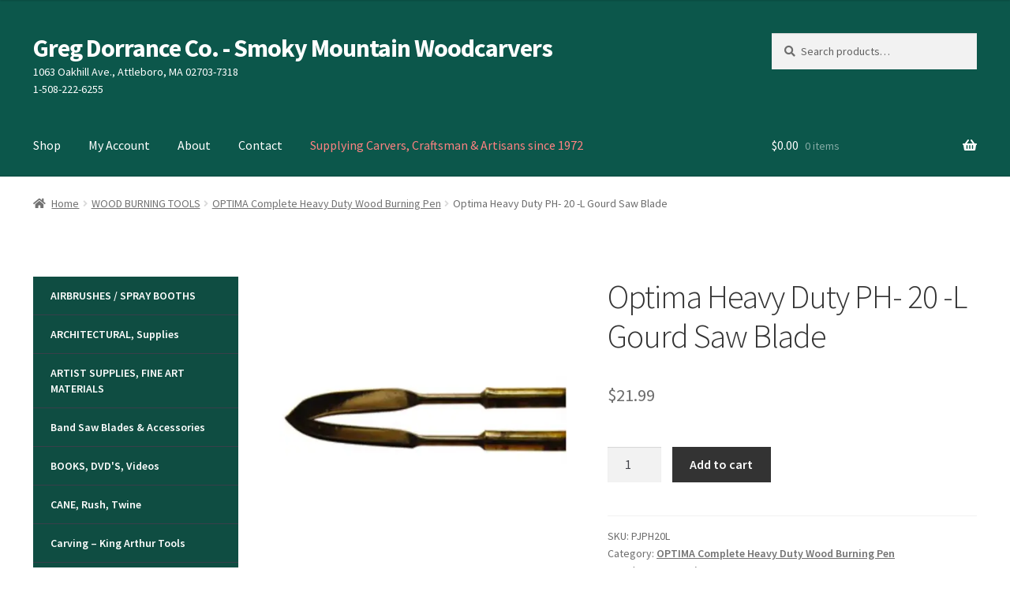

--- FILE ---
content_type: text/html; charset=UTF-8
request_url: https://gregdorrance.com/product/optima-heavy-duty-ph-20l-gourd-saw-blade/
body_size: 57461
content:
<!doctype html>
<html lang="en-US">
<head><meta charset="UTF-8"><script>if(navigator.userAgent.match(/MSIE|Internet Explorer/i)||navigator.userAgent.match(/Trident\/7\..*?rv:11/i)){var href=document.location.href;if(!href.match(/[?&]nowprocket/)){if(href.indexOf("?")==-1){if(href.indexOf("#")==-1){document.location.href=href+"?nowprocket=1"}else{document.location.href=href.replace("#","?nowprocket=1#")}}else{if(href.indexOf("#")==-1){document.location.href=href+"&nowprocket=1"}else{document.location.href=href.replace("#","&nowprocket=1#")}}}}</script><script>(()=>{class RocketLazyLoadScripts{constructor(){this.v="2.0.4",this.userEvents=["keydown","keyup","mousedown","mouseup","mousemove","mouseover","mouseout","touchmove","touchstart","touchend","touchcancel","wheel","click","dblclick","input"],this.attributeEvents=["onblur","onclick","oncontextmenu","ondblclick","onfocus","onmousedown","onmouseenter","onmouseleave","onmousemove","onmouseout","onmouseover","onmouseup","onmousewheel","onscroll","onsubmit"]}async t(){this.i(),this.o(),/iP(ad|hone)/.test(navigator.userAgent)&&this.h(),this.u(),this.l(this),this.m(),this.k(this),this.p(this),this._(),await Promise.all([this.R(),this.L()]),this.lastBreath=Date.now(),this.S(this),this.P(),this.D(),this.O(),this.M(),await this.C(this.delayedScripts.normal),await this.C(this.delayedScripts.defer),await this.C(this.delayedScripts.async),await this.T(),await this.F(),await this.j(),await this.A(),window.dispatchEvent(new Event("rocket-allScriptsLoaded")),this.everythingLoaded=!0,this.lastTouchEnd&&await new Promise(t=>setTimeout(t,500-Date.now()+this.lastTouchEnd)),this.I(),this.H(),this.U(),this.W()}i(){this.CSPIssue=sessionStorage.getItem("rocketCSPIssue"),document.addEventListener("securitypolicyviolation",t=>{this.CSPIssue||"script-src-elem"!==t.violatedDirective||"data"!==t.blockedURI||(this.CSPIssue=!0,sessionStorage.setItem("rocketCSPIssue",!0))},{isRocket:!0})}o(){window.addEventListener("pageshow",t=>{this.persisted=t.persisted,this.realWindowLoadedFired=!0},{isRocket:!0}),window.addEventListener("pagehide",()=>{this.onFirstUserAction=null},{isRocket:!0})}h(){let t;function e(e){t=e}window.addEventListener("touchstart",e,{isRocket:!0}),window.addEventListener("touchend",function i(o){o.changedTouches[0]&&t.changedTouches[0]&&Math.abs(o.changedTouches[0].pageX-t.changedTouches[0].pageX)<10&&Math.abs(o.changedTouches[0].pageY-t.changedTouches[0].pageY)<10&&o.timeStamp-t.timeStamp<200&&(window.removeEventListener("touchstart",e,{isRocket:!0}),window.removeEventListener("touchend",i,{isRocket:!0}),"INPUT"===o.target.tagName&&"text"===o.target.type||(o.target.dispatchEvent(new TouchEvent("touchend",{target:o.target,bubbles:!0})),o.target.dispatchEvent(new MouseEvent("mouseover",{target:o.target,bubbles:!0})),o.target.dispatchEvent(new PointerEvent("click",{target:o.target,bubbles:!0,cancelable:!0,detail:1,clientX:o.changedTouches[0].clientX,clientY:o.changedTouches[0].clientY})),event.preventDefault()))},{isRocket:!0})}q(t){this.userActionTriggered||("mousemove"!==t.type||this.firstMousemoveIgnored?"keyup"===t.type||"mouseover"===t.type||"mouseout"===t.type||(this.userActionTriggered=!0,this.onFirstUserAction&&this.onFirstUserAction()):this.firstMousemoveIgnored=!0),"click"===t.type&&t.preventDefault(),t.stopPropagation(),t.stopImmediatePropagation(),"touchstart"===this.lastEvent&&"touchend"===t.type&&(this.lastTouchEnd=Date.now()),"click"===t.type&&(this.lastTouchEnd=0),this.lastEvent=t.type,t.composedPath&&t.composedPath()[0].getRootNode()instanceof ShadowRoot&&(t.rocketTarget=t.composedPath()[0]),this.savedUserEvents.push(t)}u(){this.savedUserEvents=[],this.userEventHandler=this.q.bind(this),this.userEvents.forEach(t=>window.addEventListener(t,this.userEventHandler,{passive:!1,isRocket:!0})),document.addEventListener("visibilitychange",this.userEventHandler,{isRocket:!0})}U(){this.userEvents.forEach(t=>window.removeEventListener(t,this.userEventHandler,{passive:!1,isRocket:!0})),document.removeEventListener("visibilitychange",this.userEventHandler,{isRocket:!0}),this.savedUserEvents.forEach(t=>{(t.rocketTarget||t.target).dispatchEvent(new window[t.constructor.name](t.type,t))})}m(){const t="return false",e=Array.from(this.attributeEvents,t=>"data-rocket-"+t),i="["+this.attributeEvents.join("],[")+"]",o="[data-rocket-"+this.attributeEvents.join("],[data-rocket-")+"]",s=(e,i,o)=>{o&&o!==t&&(e.setAttribute("data-rocket-"+i,o),e["rocket"+i]=new Function("event",o),e.setAttribute(i,t))};new MutationObserver(t=>{for(const n of t)"attributes"===n.type&&(n.attributeName.startsWith("data-rocket-")||this.everythingLoaded?n.attributeName.startsWith("data-rocket-")&&this.everythingLoaded&&this.N(n.target,n.attributeName.substring(12)):s(n.target,n.attributeName,n.target.getAttribute(n.attributeName))),"childList"===n.type&&n.addedNodes.forEach(t=>{if(t.nodeType===Node.ELEMENT_NODE)if(this.everythingLoaded)for(const i of[t,...t.querySelectorAll(o)])for(const t of i.getAttributeNames())e.includes(t)&&this.N(i,t.substring(12));else for(const e of[t,...t.querySelectorAll(i)])for(const t of e.getAttributeNames())this.attributeEvents.includes(t)&&s(e,t,e.getAttribute(t))})}).observe(document,{subtree:!0,childList:!0,attributeFilter:[...this.attributeEvents,...e]})}I(){this.attributeEvents.forEach(t=>{document.querySelectorAll("[data-rocket-"+t+"]").forEach(e=>{this.N(e,t)})})}N(t,e){const i=t.getAttribute("data-rocket-"+e);i&&(t.setAttribute(e,i),t.removeAttribute("data-rocket-"+e))}k(t){Object.defineProperty(HTMLElement.prototype,"onclick",{get(){return this.rocketonclick||null},set(e){this.rocketonclick=e,this.setAttribute(t.everythingLoaded?"onclick":"data-rocket-onclick","this.rocketonclick(event)")}})}S(t){function e(e,i){let o=e[i];e[i]=null,Object.defineProperty(e,i,{get:()=>o,set(s){t.everythingLoaded?o=s:e["rocket"+i]=o=s}})}e(document,"onreadystatechange"),e(window,"onload"),e(window,"onpageshow");try{Object.defineProperty(document,"readyState",{get:()=>t.rocketReadyState,set(e){t.rocketReadyState=e},configurable:!0}),document.readyState="loading"}catch(t){console.log("WPRocket DJE readyState conflict, bypassing")}}l(t){this.originalAddEventListener=EventTarget.prototype.addEventListener,this.originalRemoveEventListener=EventTarget.prototype.removeEventListener,this.savedEventListeners=[],EventTarget.prototype.addEventListener=function(e,i,o){o&&o.isRocket||!t.B(e,this)&&!t.userEvents.includes(e)||t.B(e,this)&&!t.userActionTriggered||e.startsWith("rocket-")||t.everythingLoaded?t.originalAddEventListener.call(this,e,i,o):(t.savedEventListeners.push({target:this,remove:!1,type:e,func:i,options:o}),"mouseenter"!==e&&"mouseleave"!==e||t.originalAddEventListener.call(this,e,t.savedUserEvents.push,o))},EventTarget.prototype.removeEventListener=function(e,i,o){o&&o.isRocket||!t.B(e,this)&&!t.userEvents.includes(e)||t.B(e,this)&&!t.userActionTriggered||e.startsWith("rocket-")||t.everythingLoaded?t.originalRemoveEventListener.call(this,e,i,o):t.savedEventListeners.push({target:this,remove:!0,type:e,func:i,options:o})}}J(t,e){this.savedEventListeners=this.savedEventListeners.filter(i=>{let o=i.type,s=i.target||window;return e!==o||t!==s||(this.B(o,s)&&(i.type="rocket-"+o),this.$(i),!1)})}H(){EventTarget.prototype.addEventListener=this.originalAddEventListener,EventTarget.prototype.removeEventListener=this.originalRemoveEventListener,this.savedEventListeners.forEach(t=>this.$(t))}$(t){t.remove?this.originalRemoveEventListener.call(t.target,t.type,t.func,t.options):this.originalAddEventListener.call(t.target,t.type,t.func,t.options)}p(t){let e;function i(e){return t.everythingLoaded?e:e.split(" ").map(t=>"load"===t||t.startsWith("load.")?"rocket-jquery-load":t).join(" ")}function o(o){function s(e){const s=o.fn[e];o.fn[e]=o.fn.init.prototype[e]=function(){return this[0]===window&&t.userActionTriggered&&("string"==typeof arguments[0]||arguments[0]instanceof String?arguments[0]=i(arguments[0]):"object"==typeof arguments[0]&&Object.keys(arguments[0]).forEach(t=>{const e=arguments[0][t];delete arguments[0][t],arguments[0][i(t)]=e})),s.apply(this,arguments),this}}if(o&&o.fn&&!t.allJQueries.includes(o)){const e={DOMContentLoaded:[],"rocket-DOMContentLoaded":[]};for(const t in e)document.addEventListener(t,()=>{e[t].forEach(t=>t())},{isRocket:!0});o.fn.ready=o.fn.init.prototype.ready=function(i){function s(){parseInt(o.fn.jquery)>2?setTimeout(()=>i.bind(document)(o)):i.bind(document)(o)}return"function"==typeof i&&(t.realDomReadyFired?!t.userActionTriggered||t.fauxDomReadyFired?s():e["rocket-DOMContentLoaded"].push(s):e.DOMContentLoaded.push(s)),o([])},s("on"),s("one"),s("off"),t.allJQueries.push(o)}e=o}t.allJQueries=[],o(window.jQuery),Object.defineProperty(window,"jQuery",{get:()=>e,set(t){o(t)}})}P(){const t=new Map;document.write=document.writeln=function(e){const i=document.currentScript,o=document.createRange(),s=i.parentElement;let n=t.get(i);void 0===n&&(n=i.nextSibling,t.set(i,n));const c=document.createDocumentFragment();o.setStart(c,0),c.appendChild(o.createContextualFragment(e)),s.insertBefore(c,n)}}async R(){return new Promise(t=>{this.userActionTriggered?t():this.onFirstUserAction=t})}async L(){return new Promise(t=>{document.addEventListener("DOMContentLoaded",()=>{this.realDomReadyFired=!0,t()},{isRocket:!0})})}async j(){return this.realWindowLoadedFired?Promise.resolve():new Promise(t=>{window.addEventListener("load",t,{isRocket:!0})})}M(){this.pendingScripts=[];this.scriptsMutationObserver=new MutationObserver(t=>{for(const e of t)e.addedNodes.forEach(t=>{"SCRIPT"!==t.tagName||t.noModule||t.isWPRocket||this.pendingScripts.push({script:t,promise:new Promise(e=>{const i=()=>{const i=this.pendingScripts.findIndex(e=>e.script===t);i>=0&&this.pendingScripts.splice(i,1),e()};t.addEventListener("load",i,{isRocket:!0}),t.addEventListener("error",i,{isRocket:!0}),setTimeout(i,1e3)})})})}),this.scriptsMutationObserver.observe(document,{childList:!0,subtree:!0})}async F(){await this.X(),this.pendingScripts.length?(await this.pendingScripts[0].promise,await this.F()):this.scriptsMutationObserver.disconnect()}D(){this.delayedScripts={normal:[],async:[],defer:[]},document.querySelectorAll("script[type$=rocketlazyloadscript]").forEach(t=>{t.hasAttribute("data-rocket-src")?t.hasAttribute("async")&&!1!==t.async?this.delayedScripts.async.push(t):t.hasAttribute("defer")&&!1!==t.defer||"module"===t.getAttribute("data-rocket-type")?this.delayedScripts.defer.push(t):this.delayedScripts.normal.push(t):this.delayedScripts.normal.push(t)})}async _(){await this.L();let t=[];document.querySelectorAll("script[type$=rocketlazyloadscript][data-rocket-src]").forEach(e=>{let i=e.getAttribute("data-rocket-src");if(i&&!i.startsWith("data:")){i.startsWith("//")&&(i=location.protocol+i);try{const o=new URL(i).origin;o!==location.origin&&t.push({src:o,crossOrigin:e.crossOrigin||"module"===e.getAttribute("data-rocket-type")})}catch(t){}}}),t=[...new Map(t.map(t=>[JSON.stringify(t),t])).values()],this.Y(t,"preconnect")}async G(t){if(await this.K(),!0!==t.noModule||!("noModule"in HTMLScriptElement.prototype))return new Promise(e=>{let i;function o(){(i||t).setAttribute("data-rocket-status","executed"),e()}try{if(navigator.userAgent.includes("Firefox/")||""===navigator.vendor||this.CSPIssue)i=document.createElement("script"),[...t.attributes].forEach(t=>{let e=t.nodeName;"type"!==e&&("data-rocket-type"===e&&(e="type"),"data-rocket-src"===e&&(e="src"),i.setAttribute(e,t.nodeValue))}),t.text&&(i.text=t.text),t.nonce&&(i.nonce=t.nonce),i.hasAttribute("src")?(i.addEventListener("load",o,{isRocket:!0}),i.addEventListener("error",()=>{i.setAttribute("data-rocket-status","failed-network"),e()},{isRocket:!0}),setTimeout(()=>{i.isConnected||e()},1)):(i.text=t.text,o()),i.isWPRocket=!0,t.parentNode.replaceChild(i,t);else{const i=t.getAttribute("data-rocket-type"),s=t.getAttribute("data-rocket-src");i?(t.type=i,t.removeAttribute("data-rocket-type")):t.removeAttribute("type"),t.addEventListener("load",o,{isRocket:!0}),t.addEventListener("error",i=>{this.CSPIssue&&i.target.src.startsWith("data:")?(console.log("WPRocket: CSP fallback activated"),t.removeAttribute("src"),this.G(t).then(e)):(t.setAttribute("data-rocket-status","failed-network"),e())},{isRocket:!0}),s?(t.fetchPriority="high",t.removeAttribute("data-rocket-src"),t.src=s):t.src="data:text/javascript;base64,"+window.btoa(unescape(encodeURIComponent(t.text)))}}catch(i){t.setAttribute("data-rocket-status","failed-transform"),e()}});t.setAttribute("data-rocket-status","skipped")}async C(t){const e=t.shift();return e?(e.isConnected&&await this.G(e),this.C(t)):Promise.resolve()}O(){this.Y([...this.delayedScripts.normal,...this.delayedScripts.defer,...this.delayedScripts.async],"preload")}Y(t,e){this.trash=this.trash||[];let i=!0;var o=document.createDocumentFragment();t.forEach(t=>{const s=t.getAttribute&&t.getAttribute("data-rocket-src")||t.src;if(s&&!s.startsWith("data:")){const n=document.createElement("link");n.href=s,n.rel=e,"preconnect"!==e&&(n.as="script",n.fetchPriority=i?"high":"low"),t.getAttribute&&"module"===t.getAttribute("data-rocket-type")&&(n.crossOrigin=!0),t.crossOrigin&&(n.crossOrigin=t.crossOrigin),t.integrity&&(n.integrity=t.integrity),t.nonce&&(n.nonce=t.nonce),o.appendChild(n),this.trash.push(n),i=!1}}),document.head.appendChild(o)}W(){this.trash.forEach(t=>t.remove())}async T(){try{document.readyState="interactive"}catch(t){}this.fauxDomReadyFired=!0;try{await this.K(),this.J(document,"readystatechange"),document.dispatchEvent(new Event("rocket-readystatechange")),await this.K(),document.rocketonreadystatechange&&document.rocketonreadystatechange(),await this.K(),this.J(document,"DOMContentLoaded"),document.dispatchEvent(new Event("rocket-DOMContentLoaded")),await this.K(),this.J(window,"DOMContentLoaded"),window.dispatchEvent(new Event("rocket-DOMContentLoaded"))}catch(t){console.error(t)}}async A(){try{document.readyState="complete"}catch(t){}try{await this.K(),this.J(document,"readystatechange"),document.dispatchEvent(new Event("rocket-readystatechange")),await this.K(),document.rocketonreadystatechange&&document.rocketonreadystatechange(),await this.K(),this.J(window,"load"),window.dispatchEvent(new Event("rocket-load")),await this.K(),window.rocketonload&&window.rocketonload(),await this.K(),this.allJQueries.forEach(t=>t(window).trigger("rocket-jquery-load")),await this.K(),this.J(window,"pageshow");const t=new Event("rocket-pageshow");t.persisted=this.persisted,window.dispatchEvent(t),await this.K(),window.rocketonpageshow&&window.rocketonpageshow({persisted:this.persisted})}catch(t){console.error(t)}}async K(){Date.now()-this.lastBreath>45&&(await this.X(),this.lastBreath=Date.now())}async X(){return document.hidden?new Promise(t=>setTimeout(t)):new Promise(t=>requestAnimationFrame(t))}B(t,e){return e===document&&"readystatechange"===t||(e===document&&"DOMContentLoaded"===t||(e===window&&"DOMContentLoaded"===t||(e===window&&"load"===t||e===window&&"pageshow"===t)))}static run(){(new RocketLazyLoadScripts).t()}}RocketLazyLoadScripts.run()})();</script>

<meta name="viewport" content="width=device-width, initial-scale=1">
<link rel="profile" href="http://gmpg.org/xfn/11">
<link rel="pingback" href="https://gregdorrance.com/xmlrpc.php">

<meta name='robots' content='index, follow, max-image-preview:large, max-snippet:-1, max-video-preview:-1' />
	<style>img:is([sizes="auto" i], [sizes^="auto," i]) { contain-intrinsic-size: 3000px 1500px }</style>
	<!-- Jetpack Site Verification Tags -->
<meta name="google-site-verification" content="wYOu8Jm65HA8SNe89AL-EGHaBkz-fEnAryPsPWtHCO0" />
<script type="rocketlazyloadscript">window._wca = window._wca || [];</script>

	<!-- This site is optimized with the Yoast SEO Premium plugin v25.7.1 (Yoast SEO v26.8) - https://yoast.com/product/yoast-seo-premium-wordpress/ -->
	<title>Optima Heavy Duty PH-20L Gourd Saw Blade</title>
<link data-rocket-prefetch href="https://fonts.googleapis.com" rel="dns-prefetch">
<link data-rocket-prefetch href="https://c0.wp.com" rel="dns-prefetch">
<link data-rocket-prefetch href="https://stats.wp.com" rel="dns-prefetch">
<link data-rocket-preload as="style" href="https://fonts.googleapis.com/css?family=Source%20Sans%20Pro%3A400%2C300%2C300italic%2C400italic%2C600%2C700%2C900&#038;subset=latin%2Clatin-ext&#038;display=swap" rel="preload">
<link href="https://fonts.googleapis.com/css?family=Source%20Sans%20Pro%3A400%2C300%2C300italic%2C400italic%2C600%2C700%2C900&#038;subset=latin%2Clatin-ext&#038;display=swap" media="print" onload="this.media=&#039;all&#039;" rel="stylesheet">
<noscript><link rel="stylesheet" href="https://fonts.googleapis.com/css?family=Source%20Sans%20Pro%3A400%2C300%2C300italic%2C400italic%2C600%2C700%2C900&#038;subset=latin%2Clatin-ext&#038;display=swap"></noscript><link rel="preload" data-rocket-preload as="image" href="https://i0.wp.com/gregdorrance.com/wp-content/uploads/2017/01/products-ph20l_1.jpg?fit=416%2C416&#038;ssl=1" imagesrcset="https://i0.wp.com/gregdorrance.com/wp-content/uploads/2017/01/products-ph20l_1.jpg?w=585&amp;ssl=1 585w, https://i0.wp.com/gregdorrance.com/wp-content/uploads/2017/01/products-ph20l_1.jpg?resize=324%2C324&amp;ssl=1 324w, https://i0.wp.com/gregdorrance.com/wp-content/uploads/2017/01/products-ph20l_1.jpg?resize=100%2C100&amp;ssl=1 100w, https://i0.wp.com/gregdorrance.com/wp-content/uploads/2017/01/products-ph20l_1.jpg?resize=416%2C416&amp;ssl=1 416w, https://i0.wp.com/gregdorrance.com/wp-content/uploads/2017/01/products-ph20l_1.jpg?resize=300%2C300&amp;ssl=1 300w, https://i0.wp.com/gregdorrance.com/wp-content/uploads/2017/01/products-ph20l_1.jpg?resize=150%2C150&amp;ssl=1 150w" imagesizes="(max-width: 416px) 100vw, 416px" fetchpriority="high">
	<meta name="description" content="Optima Heavy Duty PH-20L Gourd Saw Blade" />
	<link rel="canonical" href="https://gregdorrance.com/product/optima-heavy-duty-ph-20l-gourd-saw-blade/" />
	<meta property="og:locale" content="en_US" />
	<meta property="og:type" content="product" />
	<meta property="og:title" content="Optima Heavy Duty PH- 20 -L Gourd Saw Blade" />
	<meta property="og:description" content="Optima Heavy Duty PH-20L Gourd Saw Blade" />
	<meta property="og:url" content="https://gregdorrance.com/product/optima-heavy-duty-ph-20l-gourd-saw-blade/" />
	<meta property="og:site_name" content="Greg Dorrance Co. - Smoky Mountain Woodcarvers" />
	<meta property="article:modified_time" content="2023-09-14T10:55:14+00:00" />
	<meta property="og:image" content="https://i0.wp.com/gregdorrance.com/wp-content/uploads/2017/01/products-ph20l_1.jpg?fit=585%2C585&ssl=1" />
	<meta property="og:image:width" content="585" />
	<meta property="og:image:height" content="585" />
	<meta property="og:image:type" content="image/jpeg" />
	<script type="application/ld+json" class="yoast-schema-graph">{"@context":"https://schema.org","@graph":[{"@type":["WebPage","ItemPage"],"@id":"https://gregdorrance.com/product/optima-heavy-duty-ph-20l-gourd-saw-blade/","url":"https://gregdorrance.com/product/optima-heavy-duty-ph-20l-gourd-saw-blade/","name":"Optima Heavy Duty PH-20L Gourd Saw Blade","isPartOf":{"@id":"https://gregdorrance.com/#website"},"primaryImageOfPage":{"@id":"https://gregdorrance.com/product/optima-heavy-duty-ph-20l-gourd-saw-blade/#primaryimage"},"image":{"@id":"https://gregdorrance.com/product/optima-heavy-duty-ph-20l-gourd-saw-blade/#primaryimage"},"thumbnailUrl":"https://i0.wp.com/gregdorrance.com/wp-content/uploads/2017/01/products-ph20l_1.jpg?fit=585%2C585&ssl=1","description":"Optima Heavy Duty PH-20L Gourd Saw Blade","breadcrumb":{"@id":"https://gregdorrance.com/product/optima-heavy-duty-ph-20l-gourd-saw-blade/#breadcrumb"},"inLanguage":"en-US","potentialAction":{"@type":"BuyAction","target":"https://gregdorrance.com/product/optima-heavy-duty-ph-20l-gourd-saw-blade/"}},{"@type":"ImageObject","inLanguage":"en-US","@id":"https://gregdorrance.com/product/optima-heavy-duty-ph-20l-gourd-saw-blade/#primaryimage","url":"https://i0.wp.com/gregdorrance.com/wp-content/uploads/2017/01/products-ph20l_1.jpg?fit=585%2C585&ssl=1","contentUrl":"https://i0.wp.com/gregdorrance.com/wp-content/uploads/2017/01/products-ph20l_1.jpg?fit=585%2C585&ssl=1","width":585,"height":585,"caption":"Optima Heavy Duty PH-20L Gourd Saw Blade"},{"@type":"BreadcrumbList","@id":"https://gregdorrance.com/product/optima-heavy-duty-ph-20l-gourd-saw-blade/#breadcrumb","itemListElement":[{"@type":"ListItem","position":1,"name":"Home","item":"https://gregdorrance.com/"},{"@type":"ListItem","position":2,"name":"Online Shop","item":"https://gregdorrance.com/online-shop/"},{"@type":"ListItem","position":3,"name":"Optima Heavy Duty PH- 20 -L Gourd Saw Blade"}]},{"@type":"WebSite","@id":"https://gregdorrance.com/#website","url":"https://gregdorrance.com/","name":"Greg Dorrance Co.","description":"Wood Carving Tools, Decoy Carving and Art Supplies","potentialAction":[{"@type":"SearchAction","target":{"@type":"EntryPoint","urlTemplate":"https://gregdorrance.com/?s={search_term_string}"},"query-input":{"@type":"PropertyValueSpecification","valueRequired":true,"valueName":"search_term_string"}}],"inLanguage":"en-US"}]}</script>
	<meta property="product:price:amount" content="21.99" />
	<meta property="product:price:currency" content="USD" />
	<meta property="og:availability" content="instock" />
	<meta property="product:availability" content="instock" />
	<meta property="product:retailer_item_id" content="PJPH20L" />
	<meta property="product:condition" content="new" />
	<!-- / Yoast SEO Premium plugin. -->


<link rel='dns-prefetch' href='//stats.wp.com' />
<link rel='dns-prefetch' href='//fonts.googleapis.com' />
<link rel='dns-prefetch' href='//www.googletagmanager.com' />
<link href='https://fonts.gstatic.com' crossorigin rel='preconnect' />
<link rel='preconnect' href='//i0.wp.com' />
<link rel='preconnect' href='//c0.wp.com' />
<link rel='stylesheet' id='jetpack_related-posts-css' href='https://c0.wp.com/p/jetpack/15.4/modules/related-posts/related-posts.css' media='all' />
<link rel='stylesheet' id='wp-block-library-css' href='https://c0.wp.com/c/6.8.3/wp-includes/css/dist/block-library/style.min.css' media='all' />
<style id='wp-block-library-theme-inline-css'>
.wp-block-audio :where(figcaption){color:#555;font-size:13px;text-align:center}.is-dark-theme .wp-block-audio :where(figcaption){color:#ffffffa6}.wp-block-audio{margin:0 0 1em}.wp-block-code{border:1px solid #ccc;border-radius:4px;font-family:Menlo,Consolas,monaco,monospace;padding:.8em 1em}.wp-block-embed :where(figcaption){color:#555;font-size:13px;text-align:center}.is-dark-theme .wp-block-embed :where(figcaption){color:#ffffffa6}.wp-block-embed{margin:0 0 1em}.blocks-gallery-caption{color:#555;font-size:13px;text-align:center}.is-dark-theme .blocks-gallery-caption{color:#ffffffa6}:root :where(.wp-block-image figcaption){color:#555;font-size:13px;text-align:center}.is-dark-theme :root :where(.wp-block-image figcaption){color:#ffffffa6}.wp-block-image{margin:0 0 1em}.wp-block-pullquote{border-bottom:4px solid;border-top:4px solid;color:currentColor;margin-bottom:1.75em}.wp-block-pullquote cite,.wp-block-pullquote footer,.wp-block-pullquote__citation{color:currentColor;font-size:.8125em;font-style:normal;text-transform:uppercase}.wp-block-quote{border-left:.25em solid;margin:0 0 1.75em;padding-left:1em}.wp-block-quote cite,.wp-block-quote footer{color:currentColor;font-size:.8125em;font-style:normal;position:relative}.wp-block-quote:where(.has-text-align-right){border-left:none;border-right:.25em solid;padding-left:0;padding-right:1em}.wp-block-quote:where(.has-text-align-center){border:none;padding-left:0}.wp-block-quote.is-large,.wp-block-quote.is-style-large,.wp-block-quote:where(.is-style-plain){border:none}.wp-block-search .wp-block-search__label{font-weight:700}.wp-block-search__button{border:1px solid #ccc;padding:.375em .625em}:where(.wp-block-group.has-background){padding:1.25em 2.375em}.wp-block-separator.has-css-opacity{opacity:.4}.wp-block-separator{border:none;border-bottom:2px solid;margin-left:auto;margin-right:auto}.wp-block-separator.has-alpha-channel-opacity{opacity:1}.wp-block-separator:not(.is-style-wide):not(.is-style-dots){width:100px}.wp-block-separator.has-background:not(.is-style-dots){border-bottom:none;height:1px}.wp-block-separator.has-background:not(.is-style-wide):not(.is-style-dots){height:2px}.wp-block-table{margin:0 0 1em}.wp-block-table td,.wp-block-table th{word-break:normal}.wp-block-table :where(figcaption){color:#555;font-size:13px;text-align:center}.is-dark-theme .wp-block-table :where(figcaption){color:#ffffffa6}.wp-block-video :where(figcaption){color:#555;font-size:13px;text-align:center}.is-dark-theme .wp-block-video :where(figcaption){color:#ffffffa6}.wp-block-video{margin:0 0 1em}:root :where(.wp-block-template-part.has-background){margin-bottom:0;margin-top:0;padding:1.25em 2.375em}
</style>
<style id='classic-theme-styles-inline-css'>
/*! This file is auto-generated */
.wp-block-button__link{color:#fff;background-color:#32373c;border-radius:9999px;box-shadow:none;text-decoration:none;padding:calc(.667em + 2px) calc(1.333em + 2px);font-size:1.125em}.wp-block-file__button{background:#32373c;color:#fff;text-decoration:none}
</style>
<style id='global-styles-inline-css'>
:root{--wp--preset--aspect-ratio--square: 1;--wp--preset--aspect-ratio--4-3: 4/3;--wp--preset--aspect-ratio--3-4: 3/4;--wp--preset--aspect-ratio--3-2: 3/2;--wp--preset--aspect-ratio--2-3: 2/3;--wp--preset--aspect-ratio--16-9: 16/9;--wp--preset--aspect-ratio--9-16: 9/16;--wp--preset--color--black: #000000;--wp--preset--color--cyan-bluish-gray: #abb8c3;--wp--preset--color--white: #ffffff;--wp--preset--color--pale-pink: #f78da7;--wp--preset--color--vivid-red: #cf2e2e;--wp--preset--color--luminous-vivid-orange: #ff6900;--wp--preset--color--luminous-vivid-amber: #fcb900;--wp--preset--color--light-green-cyan: #7bdcb5;--wp--preset--color--vivid-green-cyan: #00d084;--wp--preset--color--pale-cyan-blue: #8ed1fc;--wp--preset--color--vivid-cyan-blue: #0693e3;--wp--preset--color--vivid-purple: #9b51e0;--wp--preset--gradient--vivid-cyan-blue-to-vivid-purple: linear-gradient(135deg,rgba(6,147,227,1) 0%,rgb(155,81,224) 100%);--wp--preset--gradient--light-green-cyan-to-vivid-green-cyan: linear-gradient(135deg,rgb(122,220,180) 0%,rgb(0,208,130) 100%);--wp--preset--gradient--luminous-vivid-amber-to-luminous-vivid-orange: linear-gradient(135deg,rgba(252,185,0,1) 0%,rgba(255,105,0,1) 100%);--wp--preset--gradient--luminous-vivid-orange-to-vivid-red: linear-gradient(135deg,rgba(255,105,0,1) 0%,rgb(207,46,46) 100%);--wp--preset--gradient--very-light-gray-to-cyan-bluish-gray: linear-gradient(135deg,rgb(238,238,238) 0%,rgb(169,184,195) 100%);--wp--preset--gradient--cool-to-warm-spectrum: linear-gradient(135deg,rgb(74,234,220) 0%,rgb(151,120,209) 20%,rgb(207,42,186) 40%,rgb(238,44,130) 60%,rgb(251,105,98) 80%,rgb(254,248,76) 100%);--wp--preset--gradient--blush-light-purple: linear-gradient(135deg,rgb(255,206,236) 0%,rgb(152,150,240) 100%);--wp--preset--gradient--blush-bordeaux: linear-gradient(135deg,rgb(254,205,165) 0%,rgb(254,45,45) 50%,rgb(107,0,62) 100%);--wp--preset--gradient--luminous-dusk: linear-gradient(135deg,rgb(255,203,112) 0%,rgb(199,81,192) 50%,rgb(65,88,208) 100%);--wp--preset--gradient--pale-ocean: linear-gradient(135deg,rgb(255,245,203) 0%,rgb(182,227,212) 50%,rgb(51,167,181) 100%);--wp--preset--gradient--electric-grass: linear-gradient(135deg,rgb(202,248,128) 0%,rgb(113,206,126) 100%);--wp--preset--gradient--midnight: linear-gradient(135deg,rgb(2,3,129) 0%,rgb(40,116,252) 100%);--wp--preset--font-size--small: 14px;--wp--preset--font-size--medium: 23px;--wp--preset--font-size--large: 26px;--wp--preset--font-size--x-large: 42px;--wp--preset--font-size--normal: 16px;--wp--preset--font-size--huge: 37px;--wp--preset--spacing--20: 0.44rem;--wp--preset--spacing--30: 0.67rem;--wp--preset--spacing--40: 1rem;--wp--preset--spacing--50: 1.5rem;--wp--preset--spacing--60: 2.25rem;--wp--preset--spacing--70: 3.38rem;--wp--preset--spacing--80: 5.06rem;--wp--preset--shadow--natural: 6px 6px 9px rgba(0, 0, 0, 0.2);--wp--preset--shadow--deep: 12px 12px 50px rgba(0, 0, 0, 0.4);--wp--preset--shadow--sharp: 6px 6px 0px rgba(0, 0, 0, 0.2);--wp--preset--shadow--outlined: 6px 6px 0px -3px rgba(255, 255, 255, 1), 6px 6px rgba(0, 0, 0, 1);--wp--preset--shadow--crisp: 6px 6px 0px rgba(0, 0, 0, 1);}:root :where(.is-layout-flow) > :first-child{margin-block-start: 0;}:root :where(.is-layout-flow) > :last-child{margin-block-end: 0;}:root :where(.is-layout-flow) > *{margin-block-start: 24px;margin-block-end: 0;}:root :where(.is-layout-constrained) > :first-child{margin-block-start: 0;}:root :where(.is-layout-constrained) > :last-child{margin-block-end: 0;}:root :where(.is-layout-constrained) > *{margin-block-start: 24px;margin-block-end: 0;}:root :where(.is-layout-flex){gap: 24px;}:root :where(.is-layout-grid){gap: 24px;}body .is-layout-flex{display: flex;}.is-layout-flex{flex-wrap: wrap;align-items: center;}.is-layout-flex > :is(*, div){margin: 0;}body .is-layout-grid{display: grid;}.is-layout-grid > :is(*, div){margin: 0;}.has-black-color{color: var(--wp--preset--color--black) !important;}.has-cyan-bluish-gray-color{color: var(--wp--preset--color--cyan-bluish-gray) !important;}.has-white-color{color: var(--wp--preset--color--white) !important;}.has-pale-pink-color{color: var(--wp--preset--color--pale-pink) !important;}.has-vivid-red-color{color: var(--wp--preset--color--vivid-red) !important;}.has-luminous-vivid-orange-color{color: var(--wp--preset--color--luminous-vivid-orange) !important;}.has-luminous-vivid-amber-color{color: var(--wp--preset--color--luminous-vivid-amber) !important;}.has-light-green-cyan-color{color: var(--wp--preset--color--light-green-cyan) !important;}.has-vivid-green-cyan-color{color: var(--wp--preset--color--vivid-green-cyan) !important;}.has-pale-cyan-blue-color{color: var(--wp--preset--color--pale-cyan-blue) !important;}.has-vivid-cyan-blue-color{color: var(--wp--preset--color--vivid-cyan-blue) !important;}.has-vivid-purple-color{color: var(--wp--preset--color--vivid-purple) !important;}.has-black-background-color{background-color: var(--wp--preset--color--black) !important;}.has-cyan-bluish-gray-background-color{background-color: var(--wp--preset--color--cyan-bluish-gray) !important;}.has-white-background-color{background-color: var(--wp--preset--color--white) !important;}.has-pale-pink-background-color{background-color: var(--wp--preset--color--pale-pink) !important;}.has-vivid-red-background-color{background-color: var(--wp--preset--color--vivid-red) !important;}.has-luminous-vivid-orange-background-color{background-color: var(--wp--preset--color--luminous-vivid-orange) !important;}.has-luminous-vivid-amber-background-color{background-color: var(--wp--preset--color--luminous-vivid-amber) !important;}.has-light-green-cyan-background-color{background-color: var(--wp--preset--color--light-green-cyan) !important;}.has-vivid-green-cyan-background-color{background-color: var(--wp--preset--color--vivid-green-cyan) !important;}.has-pale-cyan-blue-background-color{background-color: var(--wp--preset--color--pale-cyan-blue) !important;}.has-vivid-cyan-blue-background-color{background-color: var(--wp--preset--color--vivid-cyan-blue) !important;}.has-vivid-purple-background-color{background-color: var(--wp--preset--color--vivid-purple) !important;}.has-black-border-color{border-color: var(--wp--preset--color--black) !important;}.has-cyan-bluish-gray-border-color{border-color: var(--wp--preset--color--cyan-bluish-gray) !important;}.has-white-border-color{border-color: var(--wp--preset--color--white) !important;}.has-pale-pink-border-color{border-color: var(--wp--preset--color--pale-pink) !important;}.has-vivid-red-border-color{border-color: var(--wp--preset--color--vivid-red) !important;}.has-luminous-vivid-orange-border-color{border-color: var(--wp--preset--color--luminous-vivid-orange) !important;}.has-luminous-vivid-amber-border-color{border-color: var(--wp--preset--color--luminous-vivid-amber) !important;}.has-light-green-cyan-border-color{border-color: var(--wp--preset--color--light-green-cyan) !important;}.has-vivid-green-cyan-border-color{border-color: var(--wp--preset--color--vivid-green-cyan) !important;}.has-pale-cyan-blue-border-color{border-color: var(--wp--preset--color--pale-cyan-blue) !important;}.has-vivid-cyan-blue-border-color{border-color: var(--wp--preset--color--vivid-cyan-blue) !important;}.has-vivid-purple-border-color{border-color: var(--wp--preset--color--vivid-purple) !important;}.has-vivid-cyan-blue-to-vivid-purple-gradient-background{background: var(--wp--preset--gradient--vivid-cyan-blue-to-vivid-purple) !important;}.has-light-green-cyan-to-vivid-green-cyan-gradient-background{background: var(--wp--preset--gradient--light-green-cyan-to-vivid-green-cyan) !important;}.has-luminous-vivid-amber-to-luminous-vivid-orange-gradient-background{background: var(--wp--preset--gradient--luminous-vivid-amber-to-luminous-vivid-orange) !important;}.has-luminous-vivid-orange-to-vivid-red-gradient-background{background: var(--wp--preset--gradient--luminous-vivid-orange-to-vivid-red) !important;}.has-very-light-gray-to-cyan-bluish-gray-gradient-background{background: var(--wp--preset--gradient--very-light-gray-to-cyan-bluish-gray) !important;}.has-cool-to-warm-spectrum-gradient-background{background: var(--wp--preset--gradient--cool-to-warm-spectrum) !important;}.has-blush-light-purple-gradient-background{background: var(--wp--preset--gradient--blush-light-purple) !important;}.has-blush-bordeaux-gradient-background{background: var(--wp--preset--gradient--blush-bordeaux) !important;}.has-luminous-dusk-gradient-background{background: var(--wp--preset--gradient--luminous-dusk) !important;}.has-pale-ocean-gradient-background{background: var(--wp--preset--gradient--pale-ocean) !important;}.has-electric-grass-gradient-background{background: var(--wp--preset--gradient--electric-grass) !important;}.has-midnight-gradient-background{background: var(--wp--preset--gradient--midnight) !important;}.has-small-font-size{font-size: var(--wp--preset--font-size--small) !important;}.has-medium-font-size{font-size: var(--wp--preset--font-size--medium) !important;}.has-large-font-size{font-size: var(--wp--preset--font-size--large) !important;}.has-x-large-font-size{font-size: var(--wp--preset--font-size--x-large) !important;}
:root :where(.wp-block-pullquote){font-size: 1.5em;line-height: 1.6;}
</style>
<link rel='stylesheet' id='select2-css-css' href='https://c0.wp.com/p/woocommerce/10.4.3/assets/css/select2.css' media='all' />
<link rel='stylesheet' id='tag_images_styles-css' href='https://gregdorrance.com/wp-content/plugins/login-shop-as-customer-woocommerce/css/sacs.css?ver=1.0.2' media='all' />
<link rel='stylesheet' id='photoswipe-css' href='https://c0.wp.com/p/woocommerce/10.4.3/assets/css/photoswipe/photoswipe.min.css' media='all' />
<link rel='stylesheet' id='photoswipe-default-skin-css' href='https://c0.wp.com/p/woocommerce/10.4.3/assets/css/photoswipe/default-skin/default-skin.min.css' media='all' />
<style id='woocommerce-inline-inline-css'>
.woocommerce form .form-row .required { visibility: visible; }
</style>
<link rel='stylesheet' id='wpb_wmca_accordion_style-css' href='https://gregdorrance.com/wp-content/plugins/wpb-accordion-menu-or-category/assets/css/wpb_wmca_style.css?ver=1.0' media='all' />
<link rel='stylesheet' id='brands-styles-css' href='https://c0.wp.com/p/woocommerce/10.4.3/assets/css/brands.css' media='all' />
<link rel='stylesheet' id='storefront-style-css' href='https://gregdorrance.com/wp-content/themes/storefront/style.css?ver=4.6.2' media='all' />
<style id='storefront-style-inline-css'>

			.main-navigation ul li a,
			.site-title a,
			ul.menu li a,
			.site-branding h1 a,
			button.menu-toggle,
			button.menu-toggle:hover,
			.handheld-navigation .dropdown-toggle {
				color: #ffffff;
			}

			button.menu-toggle,
			button.menu-toggle:hover {
				border-color: #ffffff;
			}

			.main-navigation ul li a:hover,
			.main-navigation ul li:hover > a,
			.site-title a:hover,
			.site-header ul.menu li.current-menu-item > a {
				color: #ffffff;
			}

			table:not( .has-background ) th {
				background-color: #f8f8f8;
			}

			table:not( .has-background ) tbody td {
				background-color: #fdfdfd;
			}

			table:not( .has-background ) tbody tr:nth-child(2n) td,
			fieldset,
			fieldset legend {
				background-color: #fbfbfb;
			}

			.site-header,
			.secondary-navigation ul ul,
			.main-navigation ul.menu > li.menu-item-has-children:after,
			.secondary-navigation ul.menu ul,
			.storefront-handheld-footer-bar,
			.storefront-handheld-footer-bar ul li > a,
			.storefront-handheld-footer-bar ul li.search .site-search,
			button.menu-toggle,
			button.menu-toggle:hover {
				background-color: #0c574b;
			}

			p.site-description,
			.site-header,
			.storefront-handheld-footer-bar {
				color: #ffffff;
			}

			button.menu-toggle:after,
			button.menu-toggle:before,
			button.menu-toggle span:before {
				background-color: #ffffff;
			}

			h1, h2, h3, h4, h5, h6, .wc-block-grid__product-title {
				color: #333333;
			}

			.widget h1 {
				border-bottom-color: #333333;
			}

			body,
			.secondary-navigation a {
				color: #6d6d6d;
			}

			.widget-area .widget a,
			.hentry .entry-header .posted-on a,
			.hentry .entry-header .post-author a,
			.hentry .entry-header .post-comments a,
			.hentry .entry-header .byline a {
				color: #727272;
			}

			a {
				color: #7f54b3;
			}

			a:focus,
			button:focus,
			.button.alt:focus,
			input:focus,
			textarea:focus,
			input[type="button"]:focus,
			input[type="reset"]:focus,
			input[type="submit"]:focus,
			input[type="email"]:focus,
			input[type="tel"]:focus,
			input[type="url"]:focus,
			input[type="password"]:focus,
			input[type="search"]:focus {
				outline-color: #7f54b3;
			}

			button, input[type="button"], input[type="reset"], input[type="submit"], .button, .widget a.button {
				background-color: #eeeeee;
				border-color: #eeeeee;
				color: #333333;
			}

			button:hover, input[type="button"]:hover, input[type="reset"]:hover, input[type="submit"]:hover, .button:hover, .widget a.button:hover {
				background-color: #d5d5d5;
				border-color: #d5d5d5;
				color: #333333;
			}

			button.alt, input[type="button"].alt, input[type="reset"].alt, input[type="submit"].alt, .button.alt, .widget-area .widget a.button.alt {
				background-color: #333333;
				border-color: #333333;
				color: #ffffff;
			}

			button.alt:hover, input[type="button"].alt:hover, input[type="reset"].alt:hover, input[type="submit"].alt:hover, .button.alt:hover, .widget-area .widget a.button.alt:hover {
				background-color: #1a1a1a;
				border-color: #1a1a1a;
				color: #ffffff;
			}

			.pagination .page-numbers li .page-numbers.current {
				background-color: #e6e6e6;
				color: #636363;
			}

			#comments .comment-list .comment-content .comment-text {
				background-color: #f8f8f8;
			}

			.site-footer {
				background-color: #f0f0f0;
				color: #6d6d6d;
			}

			.site-footer a:not(.button):not(.components-button) {
				color: #333333;
			}

			.site-footer .storefront-handheld-footer-bar a:not(.button):not(.components-button) {
				color: #ffffff;
			}

			.site-footer h1, .site-footer h2, .site-footer h3, .site-footer h4, .site-footer h5, .site-footer h6, .site-footer .widget .widget-title, .site-footer .widget .widgettitle {
				color: #333333;
			}

			.page-template-template-homepage.has-post-thumbnail .type-page.has-post-thumbnail .entry-title {
				color: #000000;
			}

			.page-template-template-homepage.has-post-thumbnail .type-page.has-post-thumbnail .entry-content {
				color: #000000;
			}

			@media screen and ( min-width: 768px ) {
				.secondary-navigation ul.menu a:hover {
					color: #ffffff;
				}

				.secondary-navigation ul.menu a {
					color: #ffffff;
				}

				.main-navigation ul.menu ul.sub-menu,
				.main-navigation ul.nav-menu ul.children {
					background-color: #00483c;
				}

				.site-header {
					border-bottom-color: #00483c;
				}
			}
</style>
<link rel='stylesheet' id='storefront-icons-css' href='https://gregdorrance.com/wp-content/themes/storefront/assets/css/base/icons.css?ver=4.6.2' media='all' />

<link rel='stylesheet' id='storefront-jetpack-widgets-css' href='https://gregdorrance.com/wp-content/themes/storefront/assets/css/jetpack/widgets.css?ver=4.6.2' media='all' />
<link rel='stylesheet' id='sv-wc-payment-gateway-payment-form-v5_15_12-css' href='https://gregdorrance.com/wp-content/plugins/woocommerce-gateway-firstdata/vendor/skyverge/wc-plugin-framework/woocommerce/payment-gateway/assets/css/frontend/sv-wc-payment-gateway-payment-form.min.css?ver=5.15.12' media='all' />
<link rel='stylesheet' id='storefront-woocommerce-style-css' href='https://gregdorrance.com/wp-content/themes/storefront/assets/css/woocommerce/woocommerce.css?ver=4.6.2' media='all' />
<style id='storefront-woocommerce-style-inline-css'>
@font-face {
				font-family: star;
				src: url(https://gregdorrance.com/wp-content/plugins/woocommerce/assets/fonts/star.eot);
				src:
					url(https://gregdorrance.com/wp-content/plugins/woocommerce/assets/fonts/star.eot?#iefix) format("embedded-opentype"),
					url(https://gregdorrance.com/wp-content/plugins/woocommerce/assets/fonts/star.woff) format("woff"),
					url(https://gregdorrance.com/wp-content/plugins/woocommerce/assets/fonts/star.ttf) format("truetype"),
					url(https://gregdorrance.com/wp-content/plugins/woocommerce/assets/fonts/star.svg#star) format("svg");
				font-weight: 400;
				font-style: normal;
			}
			@font-face {
				font-family: WooCommerce;
				src: url(https://gregdorrance.com/wp-content/plugins/woocommerce/assets/fonts/WooCommerce.eot);
				src:
					url(https://gregdorrance.com/wp-content/plugins/woocommerce/assets/fonts/WooCommerce.eot?#iefix) format("embedded-opentype"),
					url(https://gregdorrance.com/wp-content/plugins/woocommerce/assets/fonts/WooCommerce.woff) format("woff"),
					url(https://gregdorrance.com/wp-content/plugins/woocommerce/assets/fonts/WooCommerce.ttf) format("truetype"),
					url(https://gregdorrance.com/wp-content/plugins/woocommerce/assets/fonts/WooCommerce.svg#WooCommerce) format("svg");
				font-weight: 400;
				font-style: normal;
			}

			a.cart-contents,
			.site-header-cart .widget_shopping_cart a {
				color: #ffffff;
			}

			a.cart-contents:hover,
			.site-header-cart .widget_shopping_cart a:hover,
			.site-header-cart:hover > li > a {
				color: #ffffff;
			}

			table.cart td.product-remove,
			table.cart td.actions {
				border-top-color: #ffffff;
			}

			.storefront-handheld-footer-bar ul li.cart .count {
				background-color: #ffffff;
				color: #0c574b;
				border-color: #0c574b;
			}

			.woocommerce-tabs ul.tabs li.active a,
			ul.products li.product .price,
			.onsale,
			.wc-block-grid__product-onsale,
			.widget_search form:before,
			.widget_product_search form:before {
				color: #6d6d6d;
			}

			.woocommerce-breadcrumb a,
			a.woocommerce-review-link,
			.product_meta a {
				color: #727272;
			}

			.wc-block-grid__product-onsale,
			.onsale {
				border-color: #6d6d6d;
			}

			.star-rating span:before,
			.quantity .plus, .quantity .minus,
			p.stars a:hover:after,
			p.stars a:after,
			.star-rating span:before,
			#payment .payment_methods li input[type=radio]:first-child:checked+label:before {
				color: #7f54b3;
			}

			.widget_price_filter .ui-slider .ui-slider-range,
			.widget_price_filter .ui-slider .ui-slider-handle {
				background-color: #7f54b3;
			}

			.order_details {
				background-color: #f8f8f8;
			}

			.order_details > li {
				border-bottom: 1px dotted #e3e3e3;
			}

			.order_details:before,
			.order_details:after {
				background: -webkit-linear-gradient(transparent 0,transparent 0),-webkit-linear-gradient(135deg,#f8f8f8 33.33%,transparent 33.33%),-webkit-linear-gradient(45deg,#f8f8f8 33.33%,transparent 33.33%)
			}

			#order_review {
				background-color: #ffffff;
			}

			#payment .payment_methods > li .payment_box,
			#payment .place-order {
				background-color: #fafafa;
			}

			#payment .payment_methods > li:not(.woocommerce-notice) {
				background-color: #f5f5f5;
			}

			#payment .payment_methods > li:not(.woocommerce-notice):hover {
				background-color: #f0f0f0;
			}

			.woocommerce-pagination .page-numbers li .page-numbers.current {
				background-color: #e6e6e6;
				color: #636363;
			}

			.wc-block-grid__product-onsale,
			.onsale,
			.woocommerce-pagination .page-numbers li .page-numbers:not(.current) {
				color: #6d6d6d;
			}

			p.stars a:before,
			p.stars a:hover~a:before,
			p.stars.selected a.active~a:before {
				color: #6d6d6d;
			}

			p.stars.selected a.active:before,
			p.stars:hover a:before,
			p.stars.selected a:not(.active):before,
			p.stars.selected a.active:before {
				color: #7f54b3;
			}

			.single-product div.product .woocommerce-product-gallery .woocommerce-product-gallery__trigger {
				background-color: #eeeeee;
				color: #333333;
			}

			.single-product div.product .woocommerce-product-gallery .woocommerce-product-gallery__trigger:hover {
				background-color: #d5d5d5;
				border-color: #d5d5d5;
				color: #333333;
			}

			.button.added_to_cart:focus,
			.button.wc-forward:focus {
				outline-color: #7f54b3;
			}

			.added_to_cart,
			.site-header-cart .widget_shopping_cart a.button,
			.wc-block-grid__products .wc-block-grid__product .wp-block-button__link {
				background-color: #eeeeee;
				border-color: #eeeeee;
				color: #333333;
			}

			.added_to_cart:hover,
			.site-header-cart .widget_shopping_cart a.button:hover,
			.wc-block-grid__products .wc-block-grid__product .wp-block-button__link:hover {
				background-color: #d5d5d5;
				border-color: #d5d5d5;
				color: #333333;
			}

			.added_to_cart.alt, .added_to_cart, .widget a.button.checkout {
				background-color: #333333;
				border-color: #333333;
				color: #ffffff;
			}

			.added_to_cart.alt:hover, .added_to_cart:hover, .widget a.button.checkout:hover {
				background-color: #1a1a1a;
				border-color: #1a1a1a;
				color: #ffffff;
			}

			.button.loading {
				color: #eeeeee;
			}

			.button.loading:hover {
				background-color: #eeeeee;
			}

			.button.loading:after {
				color: #333333;
			}

			@media screen and ( min-width: 768px ) {
				.site-header-cart .widget_shopping_cart,
				.site-header .product_list_widget li .quantity {
					color: #ffffff;
				}

				.site-header-cart .widget_shopping_cart .buttons,
				.site-header-cart .widget_shopping_cart .total {
					background-color: #024d41;
				}

				.site-header-cart .widget_shopping_cart {
					background-color: #00483c;
				}
			}
				.storefront-product-pagination a {
					color: #6d6d6d;
					background-color: #ffffff;
				}
				.storefront-sticky-add-to-cart {
					color: #6d6d6d;
					background-color: #ffffff;
				}

				.storefront-sticky-add-to-cart a:not(.button) {
					color: #ffffff;
				}
</style>
<link rel='stylesheet' id='storefront-child-style-css' href='https://gregdorrance.com/wp-content/themes/storefront-child/style.css?ver=6.8.3' media='all' />
<link rel='stylesheet' id='storefront-woocommerce-brands-style-css' href='https://gregdorrance.com/wp-content/themes/storefront/assets/css/woocommerce/extensions/brands.css?ver=4.6.2' media='all' />
<style id='rocket-lazyload-inline-css'>
.rll-youtube-player{position:relative;padding-bottom:56.23%;height:0;overflow:hidden;max-width:100%;}.rll-youtube-player:focus-within{outline: 2px solid currentColor;outline-offset: 5px;}.rll-youtube-player iframe{position:absolute;top:0;left:0;width:100%;height:100%;z-index:100;background:0 0}.rll-youtube-player img{bottom:0;display:block;left:0;margin:auto;max-width:100%;width:100%;position:absolute;right:0;top:0;border:none;height:auto;-webkit-transition:.4s all;-moz-transition:.4s all;transition:.4s all}.rll-youtube-player img:hover{-webkit-filter:brightness(75%)}.rll-youtube-player .play{height:100%;width:100%;left:0;top:0;position:absolute;background:url(https://gregdorrance.com/wp-content/plugins/wp-rocket/assets/img/youtube.png) no-repeat center;background-color: transparent !important;cursor:pointer;border:none;}.wp-embed-responsive .wp-has-aspect-ratio .rll-youtube-player{position:absolute;padding-bottom:0;width:100%;height:100%;top:0;bottom:0;left:0;right:0}
</style>
<script id="jetpack_related-posts-js-extra">
var related_posts_js_options = {"post_heading":"h4"};
</script>
<script type="rocketlazyloadscript" data-rocket-src="https://c0.wp.com/p/jetpack/15.4/_inc/build/related-posts/related-posts.min.js" id="jetpack_related-posts-js" data-rocket-defer defer></script>
<script type="rocketlazyloadscript" data-rocket-src="https://c0.wp.com/c/6.8.3/wp-includes/js/jquery/jquery.min.js" id="jquery-core-js" data-rocket-defer defer></script>
<script type="rocketlazyloadscript" data-rocket-src="https://c0.wp.com/c/6.8.3/wp-includes/js/jquery/jquery-migrate.min.js" id="jquery-migrate-js" data-rocket-defer defer></script>
<script id="customer_shop-js-extra">
var products_php_vars = {"admin_url":"https:\/\/gregdorrance.com\/wp-admin\/admin-ajax.php","nonce":"255ccbcff1"};
</script>
<script type="rocketlazyloadscript" data-rocket-src="https://gregdorrance.com/wp-content/plugins/login-shop-as-customer-woocommerce/js/sacs.js?ver=1.0.7" id="customer_shop-js" data-rocket-defer defer></script>
<script type="rocketlazyloadscript" data-rocket-src="https://c0.wp.com/p/woocommerce/10.4.3/assets/js/jquery-blockui/jquery.blockUI.min.js" id="wc-jquery-blockui-js" defer data-wp-strategy="defer"></script>
<script id="wc-add-to-cart-js-extra">
var wc_add_to_cart_params = {"ajax_url":"\/wp-admin\/admin-ajax.php","wc_ajax_url":"\/?wc-ajax=%%endpoint%%","i18n_view_cart":"View cart","cart_url":"https:\/\/gregdorrance.com\/cart\/","is_cart":"","cart_redirect_after_add":"no"};
</script>
<script type="rocketlazyloadscript" data-rocket-src="https://c0.wp.com/p/woocommerce/10.4.3/assets/js/frontend/add-to-cart.min.js" id="wc-add-to-cart-js" defer data-wp-strategy="defer"></script>
<script type="rocketlazyloadscript" data-rocket-src="https://c0.wp.com/p/woocommerce/10.4.3/assets/js/zoom/jquery.zoom.min.js" id="wc-zoom-js" defer data-wp-strategy="defer"></script>
<script type="rocketlazyloadscript" data-rocket-src="https://c0.wp.com/p/woocommerce/10.4.3/assets/js/flexslider/jquery.flexslider.min.js" id="wc-flexslider-js" defer data-wp-strategy="defer"></script>
<script type="rocketlazyloadscript" data-rocket-src="https://c0.wp.com/p/woocommerce/10.4.3/assets/js/photoswipe/photoswipe.min.js" id="wc-photoswipe-js" defer data-wp-strategy="defer"></script>
<script type="rocketlazyloadscript" data-rocket-src="https://c0.wp.com/p/woocommerce/10.4.3/assets/js/photoswipe/photoswipe-ui-default.min.js" id="wc-photoswipe-ui-default-js" defer data-wp-strategy="defer"></script>
<script id="wc-single-product-js-extra">
var wc_single_product_params = {"i18n_required_rating_text":"Please select a rating","i18n_rating_options":["1 of 5 stars","2 of 5 stars","3 of 5 stars","4 of 5 stars","5 of 5 stars"],"i18n_product_gallery_trigger_text":"View full-screen image gallery","review_rating_required":"yes","flexslider":{"rtl":false,"animation":"slide","smoothHeight":true,"directionNav":false,"controlNav":"thumbnails","slideshow":false,"animationSpeed":500,"animationLoop":false,"allowOneSlide":false},"zoom_enabled":"1","zoom_options":[],"photoswipe_enabled":"1","photoswipe_options":{"shareEl":false,"closeOnScroll":false,"history":false,"hideAnimationDuration":0,"showAnimationDuration":0},"flexslider_enabled":"1"};
</script>
<script type="rocketlazyloadscript" data-rocket-src="https://c0.wp.com/p/woocommerce/10.4.3/assets/js/frontend/single-product.min.js" id="wc-single-product-js" defer data-wp-strategy="defer"></script>
<script type="rocketlazyloadscript" data-rocket-src="https://c0.wp.com/p/woocommerce/10.4.3/assets/js/js-cookie/js.cookie.min.js" id="wc-js-cookie-js" defer data-wp-strategy="defer"></script>
<script id="woocommerce-js-extra">
var woocommerce_params = {"ajax_url":"\/wp-admin\/admin-ajax.php","wc_ajax_url":"\/?wc-ajax=%%endpoint%%","i18n_password_show":"Show password","i18n_password_hide":"Hide password"};
</script>
<script type="rocketlazyloadscript" data-rocket-src="https://c0.wp.com/p/woocommerce/10.4.3/assets/js/frontend/woocommerce.min.js" id="woocommerce-js" defer data-wp-strategy="defer"></script>
<script id="wc-cart-fragments-js-extra">
var wc_cart_fragments_params = {"ajax_url":"\/wp-admin\/admin-ajax.php","wc_ajax_url":"\/?wc-ajax=%%endpoint%%","cart_hash_key":"wc_cart_hash_10d493a3c8900c34511abe7d23f6f2b5","fragment_name":"wc_fragments_10d493a3c8900c34511abe7d23f6f2b5","request_timeout":"5000"};
</script>
<script type="rocketlazyloadscript" data-rocket-src="https://c0.wp.com/p/woocommerce/10.4.3/assets/js/frontend/cart-fragments.min.js" id="wc-cart-fragments-js" defer data-wp-strategy="defer"></script>
<script src="https://stats.wp.com/s-202604.js" id="woocommerce-analytics-js" defer data-wp-strategy="defer"></script>
<script type="rocketlazyloadscript" data-rocket-src="https://c0.wp.com/p/woocommerce/10.4.3/assets/js/jquery-payment/jquery.payment.min.js" id="wc-jquery-payment-js" data-wp-strategy="defer" data-rocket-defer defer></script>
<script id="sv-wc-payment-gateway-payment-form-v5_15_12-js-extra">
var sv_wc_payment_gateway_payment_form_params = {"order_button_text":"Place order","card_number_missing":"Card number is missing","card_number_invalid":"Card number is invalid","card_number_digits_invalid":"Card number is invalid (only digits allowed)","card_number_length_invalid":"Card number is invalid (wrong length)","card_type_invalid":"Card is invalid","card_type_invalid_specific_type":"{card_type} card is invalid","cvv_missing":"Card security code is missing","cvv_digits_invalid":"Card security code is invalid (only digits are allowed)","cvv_length_invalid":"Card security code is invalid (must be 3 or 4 digits)","card_exp_date_invalid":"Card expiration date is invalid","check_number_digits_invalid":"Check Number is invalid (only digits are allowed)","check_number_missing":"Check Number is missing","drivers_license_state_missing":"Driver's license state is missing","drivers_license_number_missing":"Driver's license number is missing","drivers_license_number_invalid":"Driver's license number is invalid","account_number_missing":"Account Number is missing","account_number_invalid":"Account Number is invalid (only digits are allowed)","account_number_length_invalid":"Account Number is invalid (must be between 5 and 17 digits)","routing_number_missing":"Routing Number is missing","routing_number_digits_invalid":"Routing Number is invalid (only digits are allowed)","routing_number_length_invalid":"Routing Number is invalid (must be 9 digits)"};
</script>
<script type="rocketlazyloadscript" data-rocket-src="https://gregdorrance.com/wp-content/plugins/woocommerce-gateway-firstdata/vendor/skyverge/wc-plugin-framework/woocommerce/payment-gateway/assets/dist/frontend/sv-wc-payment-gateway-payment-form.js?ver=5.15.12" id="sv-wc-payment-gateway-payment-form-v5_15_12-js" data-rocket-defer defer></script>
<script type="rocketlazyloadscript" data-rocket-src="https://gregdorrance.com/wp-content/plugins/woocommerce-gateway-firstdata/assets/js/frontend/wc-first-data-payeezy-gateway-payment-form.min.js?ver=5.3.1" id="wc-first-data-payeezy-gateway-payment-form-js" data-rocket-defer defer></script>
<meta name="generator" content="Site Kit by Google 1.170.0" />			<style type="text/css">
				.header_bar{
					background-color:  !important;
				}				
				.header-switch-btn{
					background-color:  !important;
				}
				.header-switch-btn{
					color:  !important;
				}				
			</style>		
		<script type="rocketlazyloadscript">  var el_i13_login_captcha=null; var el_i13_register_captcha=null; </script>	<style>img#wpstats{display:none}</style>
		<style>.woocommerce-product-gallery{ opacity: 1 !important; }</style>	<noscript><style>.woocommerce-product-gallery{ opacity: 1 !important; }</style></noscript>
	<noscript><style id="rocket-lazyload-nojs-css">.rll-youtube-player, [data-lazy-src]{display:none !important;}</style></noscript><meta name="generator" content="WP Rocket 3.20.1.2" data-wpr-features="wpr_delay_js wpr_defer_js wpr_lazyload_images wpr_lazyload_iframes wpr_preconnect_external_domains wpr_oci wpr_desktop" /></head>

<body class="wp-singular product-template-default single single-product postid-12938 wp-embed-responsive wp-theme-storefront wp-child-theme-storefront-child theme-storefront woocommerce woocommerce-page woocommerce-no-js storefront-secondary-navigation storefront-align-wide left-sidebar woocommerce-active">



<div  id="page" class="hfeed site">
	
	<header  id="masthead" class="site-header" role="banner" style="">

		<div  class="col-full">		<a class="skip-link screen-reader-text" href="#site-navigation">Skip to navigation</a>
		<a class="skip-link screen-reader-text" href="#content">Skip to content</a>
				<div class="site-branding">
			<div class="beta site-title"><a href="https://gregdorrance.com/" rel="home">Greg Dorrance Co. - Smoky Mountain Woodcarvers</a></div><p class="site-description">1063 Oakhill Ave., Attleboro, MA 02703-7318</p><p class="site-description">1-508-222-6255</p>		</div>
					<nav class="secondary-navigation" role="navigation" aria-label="Secondary Navigation">
							</nav><!-- #site-navigation -->
						<div class="site-search">
				<div class="widget woocommerce widget_product_search"><form role="search" method="get" class="woocommerce-product-search" action="https://gregdorrance.com/">
	<label class="screen-reader-text" for="woocommerce-product-search-field-0">Search for:</label>
	<input type="search" id="woocommerce-product-search-field-0" class="search-field" placeholder="Search products&hellip;" value="" name="s" />
	<button type="submit" value="Search" class="">Search</button>
	<input type="hidden" name="post_type" value="product" />
</form>
</div>			</div>
			</div><div  class="storefront-primary-navigation"><div  class="col-full">		<nav id="site-navigation" class="main-navigation" role="navigation" aria-label="Primary Navigation">
		<button id="site-navigation-menu-toggle" class="menu-toggle" aria-controls="site-navigation" aria-expanded="false"><span>Menu</span></button>
			<div class="primary-navigation"><ul id="menu-primary-menu" class="menu"><li id="menu-item-169503" class="menu-item menu-item-type-post_type menu-item-object-page menu-item-home menu-item-169503"><a href="https://gregdorrance.com/">Shop</a></li>
<li id="menu-item-32321" class="menu-item menu-item-type-post_type menu-item-object-page menu-item-32321"><a href="https://gregdorrance.com/my-account/">My Account</a></li>
<li id="menu-item-32187" class="menu-item menu-item-type-post_type menu-item-object-page menu-item-32187"><a href="https://gregdorrance.com/about/">About</a></li>
<li id="menu-item-32188" class="menu-item menu-item-type-post_type menu-item-object-page menu-item-32188"><a href="https://gregdorrance.com/contact/">Contact</a></li>
<li id="menu-item-80376" class="tagline menu-item menu-item-type-custom menu-item-object-custom menu-item-80376"><a href="/online-shop/">Supplying Carvers, Craftsman &#038; Artisans since 1972</a></li>
</ul></div><div class="handheld-navigation"><ul id="menu-primary-menu-1" class="menu"><li class="menu-item menu-item-type-post_type menu-item-object-page menu-item-home menu-item-169503"><a href="https://gregdorrance.com/">Shop</a></li>
<li class="menu-item menu-item-type-post_type menu-item-object-page menu-item-32321"><a href="https://gregdorrance.com/my-account/">My Account</a></li>
<li class="menu-item menu-item-type-post_type menu-item-object-page menu-item-32187"><a href="https://gregdorrance.com/about/">About</a></li>
<li class="menu-item menu-item-type-post_type menu-item-object-page menu-item-32188"><a href="https://gregdorrance.com/contact/">Contact</a></li>
<li class="tagline menu-item menu-item-type-custom menu-item-object-custom menu-item-80376"><a href="/online-shop/">Supplying Carvers, Craftsman &#038; Artisans since 1972</a></li>
</ul></div>		</nav><!-- #site-navigation -->
				<ul id="site-header-cart" class="site-header-cart menu">
			<li class="">
							<a class="cart-contents" href="https://gregdorrance.com/cart/" title="View your shopping cart">
								<span class="woocommerce-Price-amount amount"><span class="woocommerce-Price-currencySymbol">&#036;</span>0.00</span> <span class="count">0 items</span>
			</a>
					</li>
			<li>
				<div class="widget woocommerce widget_shopping_cart"><div class="widget_shopping_cart_content"></div></div>			</li>
		</ul>
			</div></div>
	</header><!-- #masthead -->

	<div  class="storefront-breadcrumb"><div  class="col-full"><nav class="woocommerce-breadcrumb" aria-label="breadcrumbs"><a href="https://gregdorrance.com">Home</a><span class="breadcrumb-separator"> / </span><a href="https://gregdorrance.com/product-category/wood-burning-tools/">WOOD BURNING TOOLS</a><span class="breadcrumb-separator"> / </span><a href="https://gregdorrance.com/product-category/wood-burning-tools/optima-complete-heavy-duty-wood-burning-pen/">OPTIMA Complete Heavy Duty Wood Burning Pen</a><span class="breadcrumb-separator"> / </span>Optima Heavy Duty PH- 20 -L  Gourd Saw Blade</nav></div></div>
	<div  id="content" class="site-content" tabindex="-1">
		<div  class="col-full">

		<div class="woocommerce"></div>
			<div id="primary" class="content-area">
			<main id="main" class="site-main" role="main">
		
					
			<div class="woocommerce-notices-wrapper"></div><div id="product-12938" class="product type-product post-12938 status-publish first instock product_cat-optima-complete-heavy-duty-wood-burning-pen has-post-thumbnail taxable shipping-taxable purchasable product-type-simple">

	<div class="woocommerce-product-gallery woocommerce-product-gallery--with-images woocommerce-product-gallery--columns-4 images" data-columns="4" style="opacity: 0; transition: opacity .25s ease-in-out;">
	<div class="woocommerce-product-gallery__wrapper">
		<div data-thumb="https://i0.wp.com/gregdorrance.com/wp-content/uploads/2017/01/products-ph20l_1.jpg?resize=100%2C100&#038;ssl=1" data-thumb-alt="Optima Heavy Duty PH-20L Gourd Saw Blade" data-thumb-srcset="https://i0.wp.com/gregdorrance.com/wp-content/uploads/2017/01/products-ph20l_1.jpg?w=585&amp;ssl=1 585w, https://i0.wp.com/gregdorrance.com/wp-content/uploads/2017/01/products-ph20l_1.jpg?resize=324%2C324&amp;ssl=1 324w, https://i0.wp.com/gregdorrance.com/wp-content/uploads/2017/01/products-ph20l_1.jpg?resize=100%2C100&amp;ssl=1 100w, https://i0.wp.com/gregdorrance.com/wp-content/uploads/2017/01/products-ph20l_1.jpg?resize=416%2C416&amp;ssl=1 416w, https://i0.wp.com/gregdorrance.com/wp-content/uploads/2017/01/products-ph20l_1.jpg?resize=300%2C300&amp;ssl=1 300w, https://i0.wp.com/gregdorrance.com/wp-content/uploads/2017/01/products-ph20l_1.jpg?resize=150%2C150&amp;ssl=1 150w"  data-thumb-sizes="(max-width: 100px) 100vw, 100px" class="woocommerce-product-gallery__image"><a href="https://i0.wp.com/gregdorrance.com/wp-content/uploads/2017/01/products-ph20l_1.jpg?fit=585%2C585&#038;ssl=1"><img width="416" height="416" src="https://i0.wp.com/gregdorrance.com/wp-content/uploads/2017/01/products-ph20l_1.jpg?fit=416%2C416&amp;ssl=1" class="wp-post-image" alt="Optima Heavy Duty PH-20L Gourd Saw Blade" data-caption="" data-src="https://i0.wp.com/gregdorrance.com/wp-content/uploads/2017/01/products-ph20l_1.jpg?fit=585%2C585&#038;ssl=1" data-large_image="https://i0.wp.com/gregdorrance.com/wp-content/uploads/2017/01/products-ph20l_1.jpg?fit=585%2C585&#038;ssl=1" data-large_image_width="585" data-large_image_height="585" decoding="async" fetchpriority="high" srcset="https://i0.wp.com/gregdorrance.com/wp-content/uploads/2017/01/products-ph20l_1.jpg?w=585&amp;ssl=1 585w, https://i0.wp.com/gregdorrance.com/wp-content/uploads/2017/01/products-ph20l_1.jpg?resize=324%2C324&amp;ssl=1 324w, https://i0.wp.com/gregdorrance.com/wp-content/uploads/2017/01/products-ph20l_1.jpg?resize=100%2C100&amp;ssl=1 100w, https://i0.wp.com/gregdorrance.com/wp-content/uploads/2017/01/products-ph20l_1.jpg?resize=416%2C416&amp;ssl=1 416w, https://i0.wp.com/gregdorrance.com/wp-content/uploads/2017/01/products-ph20l_1.jpg?resize=300%2C300&amp;ssl=1 300w, https://i0.wp.com/gregdorrance.com/wp-content/uploads/2017/01/products-ph20l_1.jpg?resize=150%2C150&amp;ssl=1 150w" sizes="(max-width: 416px) 100vw, 416px" /></a></div>	</div>
</div>

	<div class="summary entry-summary">
		<h1 class="product_title entry-title">Optima Heavy Duty PH- 20 -L  Gourd Saw Blade</h1><p class="price"><span class="woocommerce-Price-amount amount"><bdi><span class="woocommerce-Price-currencySymbol">&#36;</span>21.99</bdi></span></p>

	
	<form class="cart" action="https://gregdorrance.com/product/optima-heavy-duty-ph-20l-gourd-saw-blade/" method="post" enctype='multipart/form-data'>
		
		<div class="quantity">
		<label class="screen-reader-text" for="quantity_697291c1c6177">Optima Heavy Duty PH- 20 -L  Gourd Saw Blade quantity</label>
	<input
		type="number"
				id="quantity_697291c1c6177"
		class="input-text qty text"
		name="quantity"
		value="1"
		aria-label="Product quantity"
				min="1"
							step="1"
			placeholder=""
			inputmode="numeric"
			autocomplete="off"
			/>
	</div>

		<button type="submit" name="add-to-cart" value="12938" class="single_add_to_cart_button button alt">Add to cart</button>

			</form>

	
<div class="product_meta">

	
	
		<span class="sku_wrapper">SKU: <span class="sku">PJPH20L</span></span>

	
	<span class="posted_in">Category: <a href="https://gregdorrance.com/product-category/wood-burning-tools/optima-complete-heavy-duty-wood-burning-pen/" rel="tag">OPTIMA Complete Heavy Duty Wood Burning Pen</a></span>
	
	 <span class="posted_in">Brand: <a href="https://gregdorrance.com/brand/pjl-enterprises/" rel="tag">PJL Enterprises</a></span>
</div>
	</div>

	
	<div class="woocommerce-tabs wc-tabs-wrapper">
		<ul class="tabs wc-tabs" role="tablist">
							<li role="presentation" class="description_tab" id="tab-title-description">
					<a href="#tab-description" role="tab" aria-controls="tab-description">
						Description					</a>
				</li>
							<li role="presentation" class="reviews_tab" id="tab-title-reviews">
					<a href="#tab-reviews" role="tab" aria-controls="tab-reviews">
						Reviews (0)					</a>
				</li>
					</ul>
					<div class="woocommerce-Tabs-panel woocommerce-Tabs-panel--description panel entry-content wc-tab" id="tab-description" role="tabpanel" aria-labelledby="tab-title-description">
				
	<h2>Description</h2>

<p>Optima Heavy Duty PH-20L Gourd Saw Blade<br />
Complete burning pen, pen body and tip are attached as one unit. They are not replaceable tips.Gourd Saw Blade</p>
<p>A unique tip used for cutting through gourds comes in two versions.   The standard length pen (20) can cut through gourds up to 1/4&#8243; thick.   The Long version (20L) is about 3/16&#8243; longer, and can cut gourds up to 3/8&#8243;~1/2&#8243;.  It should be used on straight cuts (not curves), and should be used in a &#8220;sawing motion&#8221; for best results.  It is ground much sharper than most blade pens, so be careful not to cut yourself on this one!<br />
Gourd Pyrographers</p>

<div id='jp-relatedposts' class='jp-relatedposts' >
	<h3 class="jp-relatedposts-headline"><em>Related</em></h3>
</div>			</div>
					<div class="woocommerce-Tabs-panel woocommerce-Tabs-panel--reviews panel entry-content wc-tab" id="tab-reviews" role="tabpanel" aria-labelledby="tab-title-reviews">
				<div id="reviews" class="woocommerce-Reviews">
	<div id="comments">
		<h2 class="woocommerce-Reviews-title">
			Reviews		</h2>

					<p class="woocommerce-noreviews">There are no reviews yet.</p>
			</div>

			<p class="woocommerce-verification-required">Only logged in customers who have purchased this product may leave a review.</p>
	
	<div class="clear"></div>
</div>
			</div>
		
			</div>


	<section class="related products">

					<h2>Related products</h2>
				<ul class="products columns-3">

			
					<li class="product type-product post-4973 status-publish first instock product_cat-optima-complete-heavy-duty-wood-burning-pen has-post-thumbnail taxable shipping-taxable purchasable product-type-simple">
	<a href="https://gregdorrance.com/product/optima-heavy-duty-ph-9pp-pin-point-tip-sharp/" class="woocommerce-LoopProduct-link woocommerce-loop-product__link"><img width="324" height="324" src="data:image/svg+xml,%3Csvg%20xmlns='http://www.w3.org/2000/svg'%20viewBox='0%200%20324%20324'%3E%3C/svg%3E" class="attachment-woocommerce_thumbnail size-woocommerce_thumbnail" alt="Optima Heavy Duty PH-9PP Pin Point Tip (Sharp)" decoding="async" data-lazy-srcset="https://i0.wp.com/gregdorrance.com/wp-content/uploads/2014/05/products-ph9pp.jpg?w=485&amp;ssl=1 485w, https://i0.wp.com/gregdorrance.com/wp-content/uploads/2014/05/products-ph9pp.jpg?resize=324%2C324&amp;ssl=1 324w, https://i0.wp.com/gregdorrance.com/wp-content/uploads/2014/05/products-ph9pp.jpg?resize=100%2C100&amp;ssl=1 100w, https://i0.wp.com/gregdorrance.com/wp-content/uploads/2014/05/products-ph9pp.jpg?resize=416%2C416&amp;ssl=1 416w, https://i0.wp.com/gregdorrance.com/wp-content/uploads/2014/05/products-ph9pp.jpg?resize=300%2C300&amp;ssl=1 300w, https://i0.wp.com/gregdorrance.com/wp-content/uploads/2014/05/products-ph9pp.jpg?resize=150%2C150&amp;ssl=1 150w" data-lazy-sizes="(max-width: 324px) 100vw, 324px" data-lazy-src="https://i0.wp.com/gregdorrance.com/wp-content/uploads/2014/05/products-ph9pp.jpg?fit=324%2C324&#038;ssl=1" /><noscript><img width="324" height="324" src="https://i0.wp.com/gregdorrance.com/wp-content/uploads/2014/05/products-ph9pp.jpg?fit=324%2C324&amp;ssl=1" class="attachment-woocommerce_thumbnail size-woocommerce_thumbnail" alt="Optima Heavy Duty PH-9PP Pin Point Tip (Sharp)" decoding="async" srcset="https://i0.wp.com/gregdorrance.com/wp-content/uploads/2014/05/products-ph9pp.jpg?w=485&amp;ssl=1 485w, https://i0.wp.com/gregdorrance.com/wp-content/uploads/2014/05/products-ph9pp.jpg?resize=324%2C324&amp;ssl=1 324w, https://i0.wp.com/gregdorrance.com/wp-content/uploads/2014/05/products-ph9pp.jpg?resize=100%2C100&amp;ssl=1 100w, https://i0.wp.com/gregdorrance.com/wp-content/uploads/2014/05/products-ph9pp.jpg?resize=416%2C416&amp;ssl=1 416w, https://i0.wp.com/gregdorrance.com/wp-content/uploads/2014/05/products-ph9pp.jpg?resize=300%2C300&amp;ssl=1 300w, https://i0.wp.com/gregdorrance.com/wp-content/uploads/2014/05/products-ph9pp.jpg?resize=150%2C150&amp;ssl=1 150w" sizes="(max-width: 324px) 100vw, 324px" /></noscript><h2 class="woocommerce-loop-product__title">Optima Heavy Duty PH &#8211; 9 &#8211; PP    Pin Point Tip (Sharp)</h2>
	<span class="price"><span class="woocommerce-Price-amount amount"><bdi><span class="woocommerce-Price-currencySymbol">&#36;</span>21.99</bdi></span></span>
</a><a href="/product/optima-heavy-duty-ph-20l-gourd-saw-blade/?add-to-cart=4973" aria-describedby="woocommerce_loop_add_to_cart_link_describedby_4973" data-quantity="1" class="button product_type_simple add_to_cart_button ajax_add_to_cart" data-product_id="4973" data-product_sku="PJPH9PP" aria-label="Add to cart: &ldquo;Optima Heavy Duty PH - 9 - PP    Pin Point Tip (Sharp)&rdquo;" rel="nofollow" data-success_message="&ldquo;Optima Heavy Duty PH - 9 - PP    Pin Point Tip (Sharp)&rdquo; has been added to your cart" role="button">Add to cart</a>	<span id="woocommerce_loop_add_to_cart_link_describedby_4973" class="screen-reader-text">
			</span>
</li>

			
					<li class="product type-product post-4977 status-publish instock product_cat-optima-complete-heavy-duty-wood-burning-pen has-post-thumbnail taxable shipping-taxable purchasable product-type-simple">
	<a href="https://gregdorrance.com/product/optima-heavy-duty-ph11-medium-skew/" class="woocommerce-LoopProduct-link woocommerce-loop-product__link"><img width="324" height="324" src="data:image/svg+xml,%3Csvg%20xmlns='http://www.w3.org/2000/svg'%20viewBox='0%200%20324%20324'%3E%3C/svg%3E" class="attachment-woocommerce_thumbnail size-woocommerce_thumbnail" alt="Optima Heavy Duty PH11 Medium Skew" decoding="async" data-lazy-srcset="https://i0.wp.com/gregdorrance.com/wp-content/uploads/2014/05/products-ph11.jpg?w=485&amp;ssl=1 485w, https://i0.wp.com/gregdorrance.com/wp-content/uploads/2014/05/products-ph11.jpg?resize=324%2C324&amp;ssl=1 324w, https://i0.wp.com/gregdorrance.com/wp-content/uploads/2014/05/products-ph11.jpg?resize=100%2C100&amp;ssl=1 100w, https://i0.wp.com/gregdorrance.com/wp-content/uploads/2014/05/products-ph11.jpg?resize=416%2C416&amp;ssl=1 416w, https://i0.wp.com/gregdorrance.com/wp-content/uploads/2014/05/products-ph11.jpg?resize=300%2C300&amp;ssl=1 300w, https://i0.wp.com/gregdorrance.com/wp-content/uploads/2014/05/products-ph11.jpg?resize=150%2C150&amp;ssl=1 150w" data-lazy-sizes="(max-width: 324px) 100vw, 324px" data-lazy-src="https://i0.wp.com/gregdorrance.com/wp-content/uploads/2014/05/products-ph11.jpg?fit=324%2C324&#038;ssl=1" /><noscript><img width="324" height="324" src="https://i0.wp.com/gregdorrance.com/wp-content/uploads/2014/05/products-ph11.jpg?fit=324%2C324&amp;ssl=1" class="attachment-woocommerce_thumbnail size-woocommerce_thumbnail" alt="Optima Heavy Duty PH11 Medium Skew" decoding="async" srcset="https://i0.wp.com/gregdorrance.com/wp-content/uploads/2014/05/products-ph11.jpg?w=485&amp;ssl=1 485w, https://i0.wp.com/gregdorrance.com/wp-content/uploads/2014/05/products-ph11.jpg?resize=324%2C324&amp;ssl=1 324w, https://i0.wp.com/gregdorrance.com/wp-content/uploads/2014/05/products-ph11.jpg?resize=100%2C100&amp;ssl=1 100w, https://i0.wp.com/gregdorrance.com/wp-content/uploads/2014/05/products-ph11.jpg?resize=416%2C416&amp;ssl=1 416w, https://i0.wp.com/gregdorrance.com/wp-content/uploads/2014/05/products-ph11.jpg?resize=300%2C300&amp;ssl=1 300w, https://i0.wp.com/gregdorrance.com/wp-content/uploads/2014/05/products-ph11.jpg?resize=150%2C150&amp;ssl=1 150w" sizes="(max-width: 324px) 100vw, 324px" /></noscript><h2 class="woocommerce-loop-product__title">Optima Heavy Duty PH- 11  Medium Skew</h2>
	<span class="price"><span class="woocommerce-Price-amount amount"><bdi><span class="woocommerce-Price-currencySymbol">&#36;</span>21.99</bdi></span></span>
</a><a href="/product/optima-heavy-duty-ph-20l-gourd-saw-blade/?add-to-cart=4977" aria-describedby="woocommerce_loop_add_to_cart_link_describedby_4977" data-quantity="1" class="button product_type_simple add_to_cart_button ajax_add_to_cart" data-product_id="4977" data-product_sku="PJPH11" aria-label="Add to cart: &ldquo;Optima Heavy Duty PH- 11  Medium Skew&rdquo;" rel="nofollow" data-success_message="&ldquo;Optima Heavy Duty PH- 11  Medium Skew&rdquo; has been added to your cart" role="button">Add to cart</a>	<span id="woocommerce_loop_add_to_cart_link_describedby_4977" class="screen-reader-text">
			</span>
</li>

			
					<li class="product type-product post-4975 status-publish last instock product_cat-optima-complete-heavy-duty-wood-burning-pen has-post-thumbnail taxable shipping-taxable purchasable product-type-simple">
	<a href="https://gregdorrance.com/product/optima-heavy-duty-ph10-small-skew/" class="woocommerce-LoopProduct-link woocommerce-loop-product__link"><img width="324" height="324" src="data:image/svg+xml,%3Csvg%20xmlns='http://www.w3.org/2000/svg'%20viewBox='0%200%20324%20324'%3E%3C/svg%3E" class="attachment-woocommerce_thumbnail size-woocommerce_thumbnail" alt="Optima Heavy Duty PH10 Small Skew" decoding="async" data-lazy-srcset="https://i0.wp.com/gregdorrance.com/wp-content/uploads/2014/05/products-ph10.jpg?w=485&amp;ssl=1 485w, https://i0.wp.com/gregdorrance.com/wp-content/uploads/2014/05/products-ph10.jpg?resize=324%2C324&amp;ssl=1 324w, https://i0.wp.com/gregdorrance.com/wp-content/uploads/2014/05/products-ph10.jpg?resize=100%2C100&amp;ssl=1 100w, https://i0.wp.com/gregdorrance.com/wp-content/uploads/2014/05/products-ph10.jpg?resize=416%2C416&amp;ssl=1 416w, https://i0.wp.com/gregdorrance.com/wp-content/uploads/2014/05/products-ph10.jpg?resize=300%2C300&amp;ssl=1 300w, https://i0.wp.com/gregdorrance.com/wp-content/uploads/2014/05/products-ph10.jpg?resize=150%2C150&amp;ssl=1 150w" data-lazy-sizes="(max-width: 324px) 100vw, 324px" data-lazy-src="https://i0.wp.com/gregdorrance.com/wp-content/uploads/2014/05/products-ph10.jpg?fit=324%2C324&#038;ssl=1" /><noscript><img width="324" height="324" src="https://i0.wp.com/gregdorrance.com/wp-content/uploads/2014/05/products-ph10.jpg?fit=324%2C324&amp;ssl=1" class="attachment-woocommerce_thumbnail size-woocommerce_thumbnail" alt="Optima Heavy Duty PH10 Small Skew" decoding="async" srcset="https://i0.wp.com/gregdorrance.com/wp-content/uploads/2014/05/products-ph10.jpg?w=485&amp;ssl=1 485w, https://i0.wp.com/gregdorrance.com/wp-content/uploads/2014/05/products-ph10.jpg?resize=324%2C324&amp;ssl=1 324w, https://i0.wp.com/gregdorrance.com/wp-content/uploads/2014/05/products-ph10.jpg?resize=100%2C100&amp;ssl=1 100w, https://i0.wp.com/gregdorrance.com/wp-content/uploads/2014/05/products-ph10.jpg?resize=416%2C416&amp;ssl=1 416w, https://i0.wp.com/gregdorrance.com/wp-content/uploads/2014/05/products-ph10.jpg?resize=300%2C300&amp;ssl=1 300w, https://i0.wp.com/gregdorrance.com/wp-content/uploads/2014/05/products-ph10.jpg?resize=150%2C150&amp;ssl=1 150w" sizes="(max-width: 324px) 100vw, 324px" /></noscript><h2 class="woocommerce-loop-product__title">Optima Heavy Duty PH &#8211; 10  Small Skew</h2>
	<span class="price"><span class="woocommerce-Price-amount amount"><bdi><span class="woocommerce-Price-currencySymbol">&#36;</span>21.99</bdi></span></span>
</a><a href="/product/optima-heavy-duty-ph-20l-gourd-saw-blade/?add-to-cart=4975" aria-describedby="woocommerce_loop_add_to_cart_link_describedby_4975" data-quantity="1" class="button product_type_simple add_to_cart_button ajax_add_to_cart" data-product_id="4975" data-product_sku="PJPH10" aria-label="Add to cart: &ldquo;Optima Heavy Duty PH - 10  Small Skew&rdquo;" rel="nofollow" data-success_message="&ldquo;Optima Heavy Duty PH - 10  Small Skew&rdquo; has been added to your cart" role="button">Add to cart</a>	<span id="woocommerce_loop_add_to_cart_link_describedby_4975" class="screen-reader-text">
			</span>
</li>

			
		</ul>

	</section>
	</div>


		
				</main><!-- #main -->
		</div><!-- #primary -->

		
<div id="secondary" class="widget-area" role="complementary">
	<div id="text-3" class="widget widget_text">			<div class="textwidget">
	<div class="wpb_category_n_menu_accordion wpb_wmca_accordion_wrapper_theme_dark" data-accordion="false" data-indicator_icon="+" data-iconclass="">
		<ul class="wpb_category_n_menu_accordion_list">
				<li class="cat-item cat-item-16 cat-item-have-child"><a href="https://gregdorrance.com/product-category/airbrushes-spray-booths/" >AIRBRUSHES / SPRAY BOOTHS</a>
<ul class='children'>
	<li class="cat-item cat-item-68"><a href="https://gregdorrance.com/product-category/airbrushes-spray-booths/accessories/" >Accessories</a>
</li>
	<li class="cat-item cat-item-67"><a href="https://gregdorrance.com/product-category/airbrushes-spray-booths/air-compressors/" >Air Compressors</a>
</li>
	<li class="cat-item cat-item-77"><a href="https://gregdorrance.com/product-category/airbrushes-spray-booths/air-hoses/" >Air Hoses</a>
</li>
	<li class="cat-item cat-item-78"><a href="https://gregdorrance.com/product-category/airbrushes-spray-booths/airbrush-kits/" >Airbrush Kits</a>
</li>
	<li class="cat-item cat-item-72"><a href="https://gregdorrance.com/product-category/airbrushes-spray-booths/all-airbrushes/" >All Airbrushes</a>
</li>
	<li class="cat-item cat-item-75 cat-item-have-child"><a href="https://gregdorrance.com/product-category/airbrushes-spray-booths/apparel-tees-hats/" >Apparel- Tees, Hats</a>
</li>
	<li class="cat-item cat-item-66 cat-item-have-child"><a href="https://gregdorrance.com/product-category/airbrushes-spray-booths/artool-templates-createx-b-fast-stencils/" >Artool-Templates/ Createx B-FAST Stencils</a>
	<ul class='children'>
	<li class="cat-item cat-item-360"><a href="https://gregdorrance.com/product-category/airbrushes-spray-booths/artool-templates-createx-b-fast-stencils/angle-master/" >Angle Master</a>
</li>
	<li class="cat-item cat-item-373"><a href="https://gregdorrance.com/product-category/airbrushes-spray-booths/artool-templates-createx-b-fast-stencils/b-fast-stencils/" >B-FAST Stencils</a>
</li>
	<li class="cat-item cat-item-374"><a href="https://gregdorrance.com/product-category/airbrushes-spray-booths/artool-templates-createx-b-fast-stencils/biomech-fxi/" >BioMech FXï¿½</a>
</li>
	<li class="cat-item cat-item-365"><a href="https://gregdorrance.com/product-category/airbrushes-spray-booths/artool-templates-createx-b-fast-stencils/boneheadz/" >BoneHeadz</a>
</li>
	<li class="cat-item cat-item-366"><a href="https://gregdorrance.com/product-category/airbrushes-spray-booths/artool-templates-createx-b-fast-stencils/bubble-fx/" >Bubble FX</a>
</li>
	<li class="cat-item cat-item-355"><a href="https://gregdorrance.com/product-category/airbrushes-spray-booths/artool-templates-createx-b-fast-stencils/essential-seven/" >Essential Seven</a>
</li>
	<li class="cat-item cat-item-367"><a href="https://gregdorrance.com/product-category/airbrushes-spray-booths/artool-templates-createx-b-fast-stencils/evil-3/" >Evil 3</a>
</li>
	<li class="cat-item cat-item-361"><a href="https://gregdorrance.com/product-category/airbrushes-spray-booths/artool-templates-createx-b-fast-stencils/flame-master/" >Flame Master</a>
</li>
	<li class="cat-item cat-item-368"><a href="https://gregdorrance.com/product-category/airbrushes-spray-booths/artool-templates-createx-b-fast-stencils/hotheadz/" >HotHeadz</a>
</li>
	<li class="cat-item cat-item-369"><a href="https://gregdorrance.com/product-category/airbrushes-spray-booths/artool-templates-createx-b-fast-stencils/intro-series/" >Intro Series</a>
</li>
	<li class="cat-item cat-item-370"><a href="https://gregdorrance.com/product-category/airbrushes-spray-booths/artool-templates-createx-b-fast-stencils/kanji-master/" >Kanji Master</a>
</li>
	<li class="cat-item cat-item-371"><a href="https://gregdorrance.com/product-category/airbrushes-spray-booths/artool-templates-createx-b-fast-stencils/master-series/" >Master Series</a>
</li>
	<li class="cat-item cat-item-372"><a href="https://gregdorrance.com/product-category/airbrushes-spray-booths/artool-templates-createx-b-fast-stencils/match-makers/" >Match Makers</a>
</li>
	<li class="cat-item cat-item-356"><a href="https://gregdorrance.com/product-category/airbrushes-spray-booths/artool-templates-createx-b-fast-stencils/pin-up-girlies/" >Pin-Up Girlies</a>
</li>
	<li class="cat-item cat-item-359"><a href="https://gregdorrance.com/product-category/airbrushes-spray-booths/artool-templates-createx-b-fast-stencils/pin-up-girlies-2/" >Pin-Up Girlies 2</a>
</li>
	<li class="cat-item cat-item-364"><a href="https://gregdorrance.com/product-category/airbrushes-spray-booths/artool-templates-createx-b-fast-stencils/steam-punk/" >Steam Punk</a>
</li>
	<li class="cat-item cat-item-353"><a href="https://gregdorrance.com/product-category/airbrushes-spray-booths/artool-templates-createx-b-fast-stencils/tiki-master/" >Tiki Master</a>
</li>
	<li class="cat-item cat-item-354"><a href="https://gregdorrance.com/product-category/airbrushes-spray-booths/artool-templates-createx-b-fast-stencils/tribal-master/" >Tribal Master</a>
</li>
	<li class="cat-item cat-item-362"><a href="https://gregdorrance.com/product-category/airbrushes-spray-booths/artool-templates-createx-b-fast-stencils/tribalnometry/" >TRIBALNOMETRY</a>
</li>
	<li class="cat-item cat-item-357"><a href="https://gregdorrance.com/product-category/airbrushes-spray-booths/artool-templates-createx-b-fast-stencils/true-fire-mike-lavallee/" >True Fire, Mike Lavallee</a>
</li>
	<li class="cat-item cat-item-358"><a href="https://gregdorrance.com/product-category/airbrushes-spray-booths/artool-templates-createx-b-fast-stencils/wrath-of-skullmaster/" >Wrath of Skullmaster</a>
</li>
	</ul>
</li>
	<li class="cat-item cat-item-65"><a href="https://gregdorrance.com/product-category/airbrushes-spray-booths/badger/" >Badger</a>
</li>
	<li class="cat-item cat-item-73"><a href="https://gregdorrance.com/product-category/airbrushes-spray-booths/body-tanning/" >Body Tanning</a>
</li>
	<li class="cat-item cat-item-69"><a href="https://gregdorrance.com/product-category/airbrushes-spray-booths/bottles-and-caps/" >Bottles and Caps</a>
</li>
	<li class="cat-item cat-item-76"><a href="https://gregdorrance.com/product-category/airbrushes-spray-booths/cleaners-lubericants/" >Cleaners / Lubericants</a>
</li>
	<li class="cat-item cat-item-1903"><a href="https://gregdorrance.com/product-category/airbrushes-spray-booths/cleaning-tools/" >Cleaning Tools</a>
</li>
	<li class="cat-item cat-item-64 cat-item-have-child"><a href="https://gregdorrance.com/product-category/airbrushes-spray-booths/iwata/" >Iwata</a>
	<ul class='children'>
	<li class="cat-item cat-item-261"><a href="https://gregdorrance.com/product-category/airbrushes-spray-booths/iwata/custom-micron/" >Custom Micron</a>
</li>
	<li class="cat-item cat-item-260"><a href="https://gregdorrance.com/product-category/airbrushes-spray-booths/iwata/eclipse/" >Eclipse</a>
</li>
	<li class="cat-item cat-item-263"><a href="https://gregdorrance.com/product-category/airbrushes-spray-booths/iwata/hi-performance-plus/" >Hi-Performance PLUS</a>
</li>
	<li class="cat-item cat-item-262"><a href="https://gregdorrance.com/product-category/airbrushes-spray-booths/iwata/iwata-hi-line-total-control-air-brushes-offering-total-control-for-fine-detail-to-medium-spraying/" >Iwata Hi-Line &#8211; Total Control Air Brushes</a>
</li>
	<li class="cat-item cat-item-1940"><a href="https://gregdorrance.com/product-category/airbrushes-spray-booths/iwata/neo-for-iwata-series-airbrushes-are-designed-to-deliver-soft-effortless-coverage-at-low-air-pressures-making-them-an-easy-choice-for-many-types-of-spray-applications/" >Neo by Iwata</a>
</li>
	<li class="cat-item cat-item-264"><a href="https://gregdorrance.com/product-category/airbrushes-spray-booths/iwata/revolution/" >Revolution</a>
</li>
	</ul>
</li>
	<li class="cat-item cat-item-63"><a href="https://gregdorrance.com/product-category/airbrushes-spray-booths/paasche/" >Paasche</a>
</li>
	<li class="cat-item cat-item-71"><a href="https://gregdorrance.com/product-category/airbrushes-spray-booths/parts-iwata/" >Parts- Iwata</a>
</li>
	<li class="cat-item cat-item-70"><a href="https://gregdorrance.com/product-category/airbrushes-spray-booths/parts-paasche/" >Parts- Paasche</a>
</li>
	<li class="cat-item cat-item-74"><a href="https://gregdorrance.com/product-category/airbrushes-spray-booths/spray-booths/" >Spray Booths</a>
</li>
</ul>
</li>
	<li class="cat-item cat-item-42"><a href="https://gregdorrance.com/product-category/architectural-supplies/" >ARCHITECTURAL, Supplies</a>
</li>
	<li class="cat-item cat-item-30 cat-item-have-child"><a href="https://gregdorrance.com/product-category/artist-supplies-fine-art-materials/" >ARTIST SUPPLIES, FINE ART MATERIALS</a>
<ul class='children'>
	<li class="cat-item cat-item-543"><a href="https://gregdorrance.com/product-category/artist-supplies-fine-art-materials/archival-supplies/" >Archival Supplies</a>
</li>
	<li class="cat-item cat-item-540 cat-item-have-child"><a href="https://gregdorrance.com/product-category/artist-supplies-fine-art-materials/artist-brushes-lettering-quills-sponges-and-faux-tools/" >Artist Brushes, lettering quills, Sponges and Faux Tools</a>
	<ul class='children'>
	<li class="cat-item cat-item-2019"><a href="https://gregdorrance.com/product-category/artist-supplies-fine-art-materials/artist-brushes-lettering-quills-sponges-and-faux-tools/brush-cleaners/" >Brush Cleaners</a>
</li>
	<li class="cat-item cat-item-165"><a href="https://gregdorrance.com/product-category/artist-supplies-fine-art-materials/artist-brushes-lettering-quills-sponges-and-faux-tools/brush-holders-boxes/" >Brush Holders / Boxes</a>
</li>
	<li class="cat-item cat-item-162"><a href="https://gregdorrance.com/product-category/artist-supplies-fine-art-materials/artist-brushes-lettering-quills-sponges-and-faux-tools/colour-shapers/" >Colour Shapers</a>
</li>
	<li class="cat-item cat-item-1934"><a href="https://gregdorrance.com/product-category/artist-supplies-fine-art-materials/artist-brushes-lettering-quills-sponges-and-faux-tools/fiberglass-cleaning-brush/" >Fiberglass Cleaning Brush</a>
</li>
	<li class="cat-item cat-item-169"><a href="https://gregdorrance.com/product-category/artist-supplies-fine-art-materials/artist-brushes-lettering-quills-sponges-and-faux-tools/gilders-gold-leaf-brushes/" >Gilders / Gold Leaf Brushes</a>
</li>
	<li class="cat-item cat-item-160"><a href="https://gregdorrance.com/product-category/artist-supplies-fine-art-materials/artist-brushes-lettering-quills-sponges-and-faux-tools/glue-brushes/" >Glue Brushes</a>
</li>
	<li class="cat-item cat-item-156"><a href="https://gregdorrance.com/product-category/artist-supplies-fine-art-materials/artist-brushes-lettering-quills-sponges-and-faux-tools/graining-tools-texturing-combs/" >Graining Tools, Texturing Combs</a>
</li>
	<li class="cat-item cat-item-166"><a href="https://gregdorrance.com/product-category/artist-supplies-fine-art-materials/artist-brushes-lettering-quills-sponges-and-faux-tools/jack-richeson-co/" >Jack Richeson &amp; Co.</a>
</li>
	<li class="cat-item cat-item-2020"><a href="https://gregdorrance.com/product-category/artist-supplies-fine-art-materials/artist-brushes-lettering-quills-sponges-and-faux-tools/jen-poly-brushes/" >Jen Poly Brushes</a>
</li>
	<li class="cat-item cat-item-163"><a href="https://gregdorrance.com/product-category/artist-supplies-fine-art-materials/artist-brushes-lettering-quills-sponges-and-faux-tools/leonard-luco-brushes/" >Leonard / Luco Brushes</a>
</li>
	<li class="cat-item cat-item-2065"><a href="https://gregdorrance.com/product-category/artist-supplies-fine-art-materials/artist-brushes-lettering-quills-sponges-and-faux-tools/linzer-pro-brushes/" >Linzer Pro Brushes</a>
</li>
	<li class="cat-item cat-item-167"><a href="https://gregdorrance.com/product-category/artist-supplies-fine-art-materials/artist-brushes-lettering-quills-sponges-and-faux-tools/liquitex-basics/" >Liquitex Basics</a>
</li>
	<li class="cat-item cat-item-151 cat-item-have-child"><a href="https://gregdorrance.com/product-category/artist-supplies-fine-art-materials/artist-brushes-lettering-quills-sponges-and-faux-tools/loew-cornell/" >Loew-Cornell</a>
		<ul class='children'>
	<li class="cat-item cat-item-267"><a href="https://gregdorrance.com/product-category/artist-supplies-fine-art-materials/artist-brushes-lettering-quills-sponges-and-faux-tools/loew-cornell/7020-ultra-round-series/" >7020 Ultra Round Series</a>
</li>
		</ul>
</li>
	<li class="cat-item cat-item-161"><a href="https://gregdorrance.com/product-category/artist-supplies-fine-art-materials/artist-brushes-lettering-quills-sponges-and-faux-tools/poly-foam-chip-brushes/" >Poly Foam / Chip Brushes</a>
</li>
	<li class="cat-item cat-item-155 cat-item-have-child"><a href="https://gregdorrance.com/product-category/artist-supplies-fine-art-materials/artist-brushes-lettering-quills-sponges-and-faux-tools/princeton-art/" >PRINCETON ART</a>
		<ul class='children'>
	<li class="cat-item cat-item-2036"><a href="https://gregdorrance.com/product-category/artist-supplies-fine-art-materials/artist-brushes-lettering-quills-sponges-and-faux-tools/princeton-art/hake-brushes/" >Hake Brushes</a>
</li>
	<li class="cat-item cat-item-2041"><a href="https://gregdorrance.com/product-category/artist-supplies-fine-art-materials/artist-brushes-lettering-quills-sponges-and-faux-tools/princeton-art/heritage-best-synthetic-sable-wc-by-princeton-art-brush-co/" >HERITAGE BEST SYNTHETIC SABLE WC by Princeton Art Brush Co</a>
</li>
	<li class="cat-item cat-item-2014"><a href="https://gregdorrance.com/product-category/artist-supplies-fine-art-materials/artist-brushes-lettering-quills-sponges-and-faux-tools/princeton-art/refine-series-5400-mat-bristle/" >Refine Series 5400 Mat Bristle</a>
</li>
	<li class="cat-item cat-item-270"><a href="https://gregdorrance.com/product-category/artist-supplies-fine-art-materials/artist-brushes-lettering-quills-sponges-and-faux-tools/princeton-art/value-packs/" >Value Packs</a>
</li>
	<li class="cat-item cat-item-1921"><a href="https://gregdorrance.com/product-category/artist-supplies-fine-art-materials/artist-brushes-lettering-quills-sponges-and-faux-tools/princeton-art/velvetouch-series-3950/" >Velvetouch Series 3950</a>
</li>
		</ul>
</li>
	<li class="cat-item cat-item-157 cat-item-have-child"><a href="https://gregdorrance.com/product-category/artist-supplies-fine-art-materials/artist-brushes-lettering-quills-sponges-and-faux-tools/quills-lettering-brushes/" >Quills, Lettering Brushes</a>
		<ul class='children'>
	<li class="cat-item cat-item-534 cat-item-have-child"><a href="https://gregdorrance.com/product-category/artist-supplies-fine-art-materials/artist-brushes-lettering-quills-sponges-and-faux-tools/quills-lettering-brushes/kafka-brushes/" >KAFKA BRUSHES</a>
			<ul class='children'>
	<li class="cat-item cat-item-1890"><a href="https://gregdorrance.com/product-category/artist-supplies-fine-art-materials/artist-brushes-lettering-quills-sponges-and-faux-tools/quills-lettering-brushes/kafka-brushes/kafka-design-series-script-liners/" >Kafka Design Series Script Liners</a>
</li>
	<li class="cat-item cat-item-1889"><a href="https://gregdorrance.com/product-category/artist-supplies-fine-art-materials/artist-brushes-lettering-quills-sponges-and-faux-tools/quills-lettering-brushes/kafka-brushes/kafka-kwills/" >Kafka Kwills</a>
</li>
	<li class="cat-item cat-item-1888"><a href="https://gregdorrance.com/product-category/artist-supplies-fine-art-materials/artist-brushes-lettering-quills-sponges-and-faux-tools/quills-lettering-brushes/kafka-brushes/kafka-liners/" >Kafka Liners</a>
</li>
	<li class="cat-item cat-item-1942"><a href="https://gregdorrance.com/product-category/artist-supplies-fine-art-materials/artist-brushes-lettering-quills-sponges-and-faux-tools/quills-lettering-brushes/kafka-brushes/kafka-short-stroke/" >Kafka Short Stroke</a>
</li>
			</ul>
</li>
	<li class="cat-item cat-item-536"><a href="https://gregdorrance.com/product-category/artist-supplies-fine-art-materials/artist-brushes-lettering-quills-sponges-and-faux-tools/quills-lettering-brushes/luco-brushes/" >LUCO BRUSHES</a>
</li>
	<li class="cat-item cat-item-535 cat-item-have-child"><a href="https://gregdorrance.com/product-category/artist-supplies-fine-art-materials/artist-brushes-lettering-quills-sponges-and-faux-tools/quills-lettering-brushes/mack-brushes/" >MACK BRUSHES</a>
			<ul class='children'>
	<li class="cat-item cat-item-975"><a href="https://gregdorrance.com/product-category/artist-supplies-fine-art-materials/artist-brushes-lettering-quills-sponges-and-faux-tools/quills-lettering-brushes/mack-brushes/mack-brush-sets/" >Mack Brush Sets</a>
</li>
	<li class="cat-item cat-item-1011"><a href="https://gregdorrance.com/product-category/artist-supplies-fine-art-materials/artist-brushes-lettering-quills-sponges-and-faux-tools/quills-lettering-brushes/mack-brushes/mack-fitch-brushes/" >MACK FITCH BRUSHES</a>
</li>
	<li class="cat-item cat-item-1012"><a href="https://gregdorrance.com/product-category/artist-supplies-fine-art-materials/artist-brushes-lettering-quills-sponges-and-faux-tools/quills-lettering-brushes/mack-brushes/mack-flats/" >Mack Flats</a>
</li>
	<li class="cat-item cat-item-1013"><a href="https://gregdorrance.com/product-category/artist-supplies-fine-art-materials/artist-brushes-lettering-quills-sponges-and-faux-tools/quills-lettering-brushes/mack-brushes/mack-lettering-quills/" >Mack Lettering Quills</a>
</li>
	<li class="cat-item cat-item-2003"><a href="https://gregdorrance.com/product-category/artist-supplies-fine-art-materials/artist-brushes-lettering-quills-sponges-and-faux-tools/quills-lettering-brushes/mack-brushes/mack-liners/" >Mack Liners</a>
</li>
	<li class="cat-item cat-item-1014"><a href="https://gregdorrance.com/product-category/artist-supplies-fine-art-materials/artist-brushes-lettering-quills-sponges-and-faux-tools/quills-lettering-brushes/mack-brushes/mack-outliners-highlighters/" >Mack Outliners &amp; Highlighters</a>
</li>
	<li class="cat-item cat-item-976"><a href="https://gregdorrance.com/product-category/artist-supplies-fine-art-materials/artist-brushes-lettering-quills-sponges-and-faux-tools/quills-lettering-brushes/mack-brushes/mack-scroll-stripers/" >Mack Scroll Stripers</a>
</li>
	<li class="cat-item cat-item-977"><a href="https://gregdorrance.com/product-category/artist-supplies-fine-art-materials/artist-brushes-lettering-quills-sponges-and-faux-tools/quills-lettering-brushes/mack-brushes/mack-signature-brushes/" >Mack Signature Brushes</a>
</li>
	<li class="cat-item cat-item-1010"><a href="https://gregdorrance.com/product-category/artist-supplies-fine-art-materials/artist-brushes-lettering-quills-sponges-and-faux-tools/quills-lettering-brushes/mack-brushes/mack-stripers/" >Mack Stripers</a>
</li>
	<li class="cat-item cat-item-1009"><a href="https://gregdorrance.com/product-category/artist-supplies-fine-art-materials/artist-brushes-lettering-quills-sponges-and-faux-tools/quills-lettering-brushes/mack-brushes/mack-sword-striping-brushes/" >Mack Sword Striping Brushes</a>
</li>
	<li class="cat-item cat-item-972"><a href="https://gregdorrance.com/product-category/artist-supplies-fine-art-materials/artist-brushes-lettering-quills-sponges-and-faux-tools/quills-lettering-brushes/mack-brushes/mack-waterbased-pinstriping-brushes/" >MACK WATERBASED BRUSHES</a>
</li>
	<li class="cat-item cat-item-2056"><a href="https://gregdorrance.com/product-category/artist-supplies-fine-art-materials/artist-brushes-lettering-quills-sponges-and-faux-tools/quills-lettering-brushes/mack-brushes/moulding-brushes/" >Moulding Brushes</a>
</li>
	<li class="cat-item cat-item-2038"><a href="https://gregdorrance.com/product-category/artist-supplies-fine-art-materials/artist-brushes-lettering-quills-sponges-and-faux-tools/quills-lettering-brushes/mack-brushes/the-original-mack-sword-striping-brush-10/" >The Original Mack Sword Striping Brush #10</a>
</li>
			</ul>
</li>
	<li class="cat-item cat-item-1911"><a href="https://gregdorrance.com/product-category/artist-supplies-fine-art-materials/artist-brushes-lettering-quills-sponges-and-faux-tools/quills-lettering-brushes/sign-paint-supplies/" >Sign Paint Supplies</a>
</li>
		</ul>
</li>
	<li class="cat-item cat-item-168"><a href="https://gregdorrance.com/product-category/artist-supplies-fine-art-materials/artist-brushes-lettering-quills-sponges-and-faux-tools/silver-brush-co/" >Silver Brush Co.</a>
</li>
	<li class="cat-item cat-item-1926"><a href="https://gregdorrance.com/product-category/artist-supplies-fine-art-materials/artist-brushes-lettering-quills-sponges-and-faux-tools/simply-simmons/" >SIMPLY SIMMONS</a>
</li>
	<li class="cat-item cat-item-2013"><a href="https://gregdorrance.com/product-category/artist-supplies-fine-art-materials/artist-brushes-lettering-quills-sponges-and-faux-tools/sponges/" >Sponges</a>
</li>
	<li class="cat-item cat-item-152"><a href="https://gregdorrance.com/product-category/artist-supplies-fine-art-materials/artist-brushes-lettering-quills-sponges-and-faux-tools/winsor-newton/" >Winsor &amp; Newton</a>
</li>
	</ul>
</li>
	<li class="cat-item cat-item-544"><a href="https://gregdorrance.com/product-category/artist-supplies-fine-art-materials/bookbinding-supplies/" >BOOKBINDING Supplies</a>
</li>
	<li class="cat-item cat-item-548 cat-item-have-child"><a href="https://gregdorrance.com/product-category/artist-supplies-fine-art-materials/canvas/" >Canvas</a>
	<ul class='children'>
	<li class="cat-item cat-item-626"><a href="https://gregdorrance.com/product-category/artist-supplies-fine-art-materials/canvas/canvas-pads/" >CANVAS PADS</a>
</li>
	<li class="cat-item cat-item-628"><a href="https://gregdorrance.com/product-category/artist-supplies-fine-art-materials/canvas/canvas-panels/" >CANVAS PANELS</a>
</li>
	<li class="cat-item cat-item-627"><a href="https://gregdorrance.com/product-category/artist-supplies-fine-art-materials/canvas/gesso-brushes/" >GESSO BRUSHES</a>
</li>
	<li class="cat-item cat-item-631"><a href="https://gregdorrance.com/product-category/artist-supplies-fine-art-materials/canvas/painting-panels/" >Painting Panels</a>
</li>
	<li class="cat-item cat-item-625"><a href="https://gregdorrance.com/product-category/artist-supplies-fine-art-materials/canvas/primed-bulk-rolls/" >Primed Bulk Rolls</a>
</li>
	<li class="cat-item cat-item-619 cat-item-have-child"><a href="https://gregdorrance.com/product-category/artist-supplies-fine-art-materials/canvas/stretched-canvas/" >Stretched Canvas</a>
		<ul class='children'>
	<li class="cat-item cat-item-638"><a href="https://gregdorrance.com/product-category/artist-supplies-fine-art-materials/canvas/stretched-canvas/artist-series-ultrasmooth-blue/" >ARTIST SERIES ULTRASMOOTH BLUE</a>
</li>
	<li class="cat-item cat-item-642"><a href="https://gregdorrance.com/product-category/artist-supplies-fine-art-materials/canvas/stretched-canvas/deep-edge-cotton-canvas/" >DEEP EDGE COTTON CANVAS</a>
</li>
	<li class="cat-item cat-item-639"><a href="https://gregdorrance.com/product-category/artist-supplies-fine-art-materials/canvas/stretched-canvas/pro-series-12oz-dixie-stretched-canvas/" >PRO SERIES 12OZ DIXIE STRETCHED CANVAS</a>
</li>
	<li class="cat-item cat-item-637"><a href="https://gregdorrance.com/product-category/artist-supplies-fine-art-materials/canvas/stretched-canvas/red-label-cotton/" >Red Label (cotton)</a>
</li>
	<li class="cat-item cat-item-643"><a href="https://gregdorrance.com/product-category/artist-supplies-fine-art-materials/canvas/stretched-canvas/wyland-reef-series/" >Wyland Reef Series</a>
</li>
		</ul>
</li>
	<li class="cat-item cat-item-630"><a href="https://gregdorrance.com/product-category/artist-supplies-fine-art-materials/canvas/taracloth-sign-cloth/" >TARACLOTH, Sign Cloth</a>
</li>
	<li class="cat-item cat-item-623"><a href="https://gregdorrance.com/product-category/artist-supplies-fine-art-materials/canvas/unprimed-cotton-linen/" >Unprimed Cotton &amp; Linen</a>
</li>
	</ul>
</li>
	<li class="cat-item cat-item-542 cat-item-have-child"><a href="https://gregdorrance.com/product-category/artist-supplies-fine-art-materials/cutting-mats-xacto-and-tools/" >Cutting Mats, Xacto and Tools</a>
	<ul class='children'>
	<li class="cat-item cat-item-519"><a href="https://gregdorrance.com/product-category/artist-supplies-fine-art-materials/cutting-mats-xacto-and-tools/cutting-mats/" >Cutting Mats</a>
</li>
	<li class="cat-item cat-item-518"><a href="https://gregdorrance.com/product-category/artist-supplies-fine-art-materials/cutting-mats-xacto-and-tools/cutting-tools-knives/" >Cutting Tools, Knives</a>
</li>
	<li class="cat-item cat-item-514"><a href="https://gregdorrance.com/product-category/artist-supplies-fine-art-materials/cutting-mats-xacto-and-tools/foam-cutter/" >Foam Cutter</a>
</li>
	<li class="cat-item cat-item-513"><a href="https://gregdorrance.com/product-category/artist-supplies-fine-art-materials/cutting-mats-xacto-and-tools/mat-cutter-replacement-blades/" >Mat Cutter Replacement Blades</a>
</li>
	<li class="cat-item cat-item-515"><a href="https://gregdorrance.com/product-category/artist-supplies-fine-art-materials/cutting-mats-xacto-and-tools/mat-cutters/" >Mat Cutters</a>
</li>
	<li class="cat-item cat-item-517"><a href="https://gregdorrance.com/product-category/artist-supplies-fine-art-materials/cutting-mats-xacto-and-tools/scissors/" >Scissors</a>
</li>
	</ul>
</li>
	<li class="cat-item cat-item-551 cat-item-have-child"><a href="https://gregdorrance.com/product-category/artist-supplies-fine-art-materials/drawing-illustration-pencils-manikins-tools/" >Drawing/Illustration Pencils, Manikins, Tools</a>
	<ul class='children'>
	<li class="cat-item cat-item-684 cat-item-have-child"><a href="https://gregdorrance.com/product-category/artist-supplies-fine-art-materials/drawing-illustration-pencils-manikins-tools/crayons-pastels/" >Crayons/Pastels</a>
		<ul class='children'>
	<li class="cat-item cat-item-635"><a href="https://gregdorrance.com/product-category/artist-supplies-fine-art-materials/drawing-illustration-pencils-manikins-tools/crayons-pastels/crayons-conte-and-lyra/" >Crayons, Conte&#039; and Lyra</a>
</li>
	<li class="cat-item cat-item-633"><a href="https://gregdorrance.com/product-category/artist-supplies-fine-art-materials/drawing-illustration-pencils-manikins-tools/crayons-pastels/nu-pastels/" >Nu-Pastels</a>
</li>
	<li class="cat-item cat-item-634"><a href="https://gregdorrance.com/product-category/artist-supplies-fine-art-materials/drawing-illustration-pencils-manikins-tools/crayons-pastels/pastel-pencils-conte/" >Pastel Pencils, Conte</a>
</li>
	<li class="cat-item cat-item-636"><a href="https://gregdorrance.com/product-category/artist-supplies-fine-art-materials/drawing-illustration-pencils-manikins-tools/crayons-pastels/pastels-oil/" >Pastels, Oil</a>
</li>
	<li class="cat-item cat-item-632"><a href="https://gregdorrance.com/product-category/artist-supplies-fine-art-materials/drawing-illustration-pencils-manikins-tools/crayons-pastels/pastels-rembrandt/" >Pastels, Rembrandt</a>
</li>
		</ul>
</li>
	<li class="cat-item cat-item-682"><a href="https://gregdorrance.com/product-category/artist-supplies-fine-art-materials/drawing-illustration-pencils-manikins-tools/drawing-accessories-and-cases/" >Drawing Accessories and Cases</a>
</li>
	<li class="cat-item cat-item-679"><a href="https://gregdorrance.com/product-category/artist-supplies-fine-art-materials/drawing-illustration-pencils-manikins-tools/drawing-instruments/" >Drawing Instruments</a>
</li>
	<li class="cat-item cat-item-688"><a href="https://gregdorrance.com/product-category/artist-supplies-fine-art-materials/drawing-illustration-pencils-manikins-tools/fixatives/" >Fixatives</a>
</li>
	<li class="cat-item cat-item-687"><a href="https://gregdorrance.com/product-category/artist-supplies-fine-art-materials/drawing-illustration-pencils-manikins-tools/inks/" >INKS</a>
</li>
	<li class="cat-item cat-item-686"><a href="https://gregdorrance.com/product-category/artist-supplies-fine-art-materials/drawing-illustration-pencils-manikins-tools/manikins/" >Manikins</a>
</li>
	<li class="cat-item cat-item-683"><a href="https://gregdorrance.com/product-category/artist-supplies-fine-art-materials/drawing-illustration-pencils-manikins-tools/markers/" >Markers</a>
</li>
	<li class="cat-item cat-item-689"><a href="https://gregdorrance.com/product-category/artist-supplies-fine-art-materials/drawing-illustration-pencils-manikins-tools/pencil-sharpeners-pads/" >Pencil Sharpeners, Pads</a>
</li>
	<li class="cat-item cat-item-681 cat-item-have-child"><a href="https://gregdorrance.com/product-category/artist-supplies-fine-art-materials/drawing-illustration-pencils-manikins-tools/pencils-pen-nib-holders/" >Pencils &amp; Pen Nib Holders</a>
		<ul class='children'>
	<li class="cat-item cat-item-618"><a href="https://gregdorrance.com/product-category/artist-supplies-fine-art-materials/drawing-illustration-pencils-manikins-tools/pencils-pen-nib-holders/all-stabilo/" >All-Stabilo</a>
</li>
	<li class="cat-item cat-item-613"><a href="https://gregdorrance.com/product-category/artist-supplies-fine-art-materials/drawing-illustration-pencils-manikins-tools/pencils-pen-nib-holders/charcoal-pencils-and-sets/" >Charcoal Pencils and Sets</a>
</li>
	<li class="cat-item cat-item-617"><a href="https://gregdorrance.com/product-category/artist-supplies-fine-art-materials/drawing-illustration-pencils-manikins-tools/pencils-pen-nib-holders/china-markers/" >China Markers</a>
</li>
	<li class="cat-item cat-item-612"><a href="https://gregdorrance.com/product-category/artist-supplies-fine-art-materials/drawing-illustration-pencils-manikins-tools/pencils-pen-nib-holders/colored-pencils/" >Colored Pencils</a>
</li>
	<li class="cat-item cat-item-614"><a href="https://gregdorrance.com/product-category/artist-supplies-fine-art-materials/drawing-illustration-pencils-manikins-tools/pencils-pen-nib-holders/drawing-sketching-kits/" >DRAWING SKETCHING KITS</a>
</li>
	<li class="cat-item cat-item-609"><a href="https://gregdorrance.com/product-category/artist-supplies-fine-art-materials/drawing-illustration-pencils-manikins-tools/pencils-pen-nib-holders/graphite-pencils/" >GRAPHITE PENCILS</a>
</li>
	<li class="cat-item cat-item-2015"><a href="https://gregdorrance.com/product-category/artist-supplies-fine-art-materials/drawing-illustration-pencils-manikins-tools/pencils-pen-nib-holders/ink-pens-and-nib-holders/" >Ink Pens and Nib Holders</a>
</li>
	<li class="cat-item cat-item-608"><a href="https://gregdorrance.com/product-category/artist-supplies-fine-art-materials/drawing-illustration-pencils-manikins-tools/pencils-pen-nib-holders/prismacolor-premier-colored-pencils/" >Prismacolor Premier Colored Pencils</a>
</li>
	<li class="cat-item cat-item-610"><a href="https://gregdorrance.com/product-category/artist-supplies-fine-art-materials/drawing-illustration-pencils-manikins-tools/pencils-pen-nib-holders/prismacolor-premier-lightfast-colored-pencils/" >Prismacolor Premier Lightfast Colored Pencils</a>
</li>
	<li class="cat-item cat-item-611"><a href="https://gregdorrance.com/product-category/artist-supplies-fine-art-materials/drawing-illustration-pencils-manikins-tools/pencils-pen-nib-holders/prismacolor-scholar-colored-pencils/" >Prismacolor Scholar Colored Pencils</a>
</li>
	<li class="cat-item cat-item-616"><a href="https://gregdorrance.com/product-category/artist-supplies-fine-art-materials/drawing-illustration-pencils-manikins-tools/pencils-pen-nib-holders/verythin-pencils/" >VERYTHIN Pencils</a>
</li>
	<li class="cat-item cat-item-615"><a href="https://gregdorrance.com/product-category/artist-supplies-fine-art-materials/drawing-illustration-pencils-manikins-tools/pencils-pen-nib-holders/watercolor-pencils/" >Watercolor Pencils</a>
</li>
		</ul>
</li>
	<li class="cat-item cat-item-685"><a href="https://gregdorrance.com/product-category/artist-supplies-fine-art-materials/drawing-illustration-pencils-manikins-tools/sumi-ink-tools/" >SUMI INK &amp; TOOLS</a>
</li>
	</ul>
</li>
	<li class="cat-item cat-item-561"><a href="https://gregdorrance.com/product-category/artist-supplies-fine-art-materials/erasers/" >Erasers</a>
</li>
	<li class="cat-item cat-item-560"><a href="https://gregdorrance.com/product-category/artist-supplies-fine-art-materials/masking-fluids/" >Masking Fluids</a>
</li>
	<li class="cat-item cat-item-541 cat-item-have-child"><a href="https://gregdorrance.com/product-category/artist-supplies-fine-art-materials/paints-mediums-inks/" >PAINTS &#8211; MEDIUMS &#8211; INKS</a>
	<ul class='children'>
	<li class="cat-item cat-item-210 cat-item-have-child"><a href="https://gregdorrance.com/product-category/artist-supplies-fine-art-materials/paints-mediums-inks/1-shot-sign-ronan/" >1-SHOT SIGN &amp; Ronan</a>
		<ul class='children'>
	<li class="cat-item cat-item-510"><a href="https://gregdorrance.com/product-category/artist-supplies-fine-art-materials/paints-mediums-inks/1-shot-sign-ronan/1-shot-lettering-enamel/" >1-Shot Lettering Enamel</a>
</li>
	<li class="cat-item cat-item-511"><a href="https://gregdorrance.com/product-category/artist-supplies-fine-art-materials/paints-mediums-inks/1-shot-sign-ronan/mediums-and-finishes/" >MEDIUMS AND FINISHES</a>
</li>
	<li class="cat-item cat-item-512"><a href="https://gregdorrance.com/product-category/artist-supplies-fine-art-materials/paints-mediums-inks/1-shot-sign-ronan/pearlescent-enamel/" >PEARLESCENT ENAMEL</a>
</li>
		</ul>
</li>
	<li class="cat-item cat-item-203 cat-item-have-child"><a href="https://gregdorrance.com/product-category/artist-supplies-fine-art-materials/paints-mediums-inks/acrylic-paints-mediums/" >ACRYLIC PAINTS &amp; Mediums</a>
		<ul class='children'>
	<li class="cat-item cat-item-440 cat-item-have-child"><a href="https://gregdorrance.com/product-category/artist-supplies-fine-art-materials/paints-mediums-inks/acrylic-paints-mediums/acrylic-mediums/" >Acrylic Mediums</a>
			<ul class='children'>
	<li class="cat-item cat-item-555"><a href="https://gregdorrance.com/product-category/artist-supplies-fine-art-materials/paints-mediums-inks/acrylic-paints-mediums/acrylic-mediums/clear-finish-and-varnishes/" >Clear Finish and Varnishes</a>
</li>
	<li class="cat-item cat-item-212"><a href="https://gregdorrance.com/product-category/artist-supplies-fine-art-materials/paints-mediums-inks/acrylic-paints-mediums/acrylic-mediums/gesso/" >Gesso</a>
</li>
	<li class="cat-item cat-item-554 cat-item-have-child"><a href="https://gregdorrance.com/product-category/artist-supplies-fine-art-materials/paints-mediums-inks/acrylic-paints-mediums/acrylic-mediums/glazes-faux-finishing/" >Glazes Faux Finishing</a>
				<ul class='children'>
	<li class="cat-item cat-item-832"><a href="https://gregdorrance.com/product-category/artist-supplies-fine-art-materials/paints-mediums-inks/acrylic-paints-mediums/acrylic-mediums/glazes-faux-finishing/crackle-mediums/" >Crackle Mediums</a>
</li>
	<li class="cat-item cat-item-830"><a href="https://gregdorrance.com/product-category/artist-supplies-fine-art-materials/paints-mediums-inks/acrylic-paints-mediums/acrylic-mediums/glazes-faux-finishing/glazes-3/" >Glazes</a>
</li>
	<li class="cat-item cat-item-831"><a href="https://gregdorrance.com/product-category/artist-supplies-fine-art-materials/paints-mediums-inks/acrylic-paints-mediums/acrylic-mediums/glazes-faux-finishing/graining-tools-2/" >Graining Tools</a>
</li>
				</ul>
</li>
	<li class="cat-item cat-item-446"><a href="https://gregdorrance.com/product-category/artist-supplies-fine-art-materials/paints-mediums-inks/acrylic-paints-mediums/acrylic-mediums/heritage-mediums/" >Heritage Mediums</a>
</li>
	<li class="cat-item cat-item-442"><a href="https://gregdorrance.com/product-category/artist-supplies-fine-art-materials/paints-mediums-inks/acrylic-paints-mediums/acrylic-mediums/jo-sonja-s-mediums-and-varnish/" >Jo Sonja&#039;s Mediums and Varnish</a>
</li>
	<li class="cat-item cat-item-1931"><a href="https://gregdorrance.com/product-category/artist-supplies-fine-art-materials/paints-mediums-inks/acrylic-paints-mediums/acrylic-mediums/liquitex-acrylic-mediums/" >Liquitex Acrylic Mediums</a>
</li>
			</ul>
</li>
	<li class="cat-item cat-item-444"><a href="https://gregdorrance.com/product-category/artist-supplies-fine-art-materials/paints-mediums-inks/acrylic-paints-mediums/chromacryl-1-2-gallon/" >Chromacryl 1/2 Gallon</a>
</li>
	<li class="cat-item cat-item-447"><a href="https://gregdorrance.com/product-category/artist-supplies-fine-art-materials/paints-mediums-inks/acrylic-paints-mediums/deco-art-snow-tex/" >Deco Art SNOW-TEX</a>
</li>
	<li class="cat-item cat-item-436 cat-item-have-child"><a href="https://gregdorrance.com/product-category/artist-supplies-fine-art-materials/paints-mediums-inks/acrylic-paints-mediums/golden/" >GOLDEN</a>
			<ul class='children'>
	<li class="cat-item cat-item-2027"><a href="https://gregdorrance.com/product-category/artist-supplies-fine-art-materials/paints-mediums-inks/acrylic-paints-mediums/golden/golden-acrylic-pouring-mediums/" >Golden Acrylic Pouring Mediums</a>
</li>
	<li class="cat-item cat-item-272"><a href="https://gregdorrance.com/product-category/artist-supplies-fine-art-materials/paints-mediums-inks/acrylic-paints-mediums/golden/golden-fluid-acrylic-colors-1-oz/" >GOLDEN Fluid Acrylic colors 1 oz.</a>
</li>
	<li class="cat-item cat-item-2028"><a href="https://gregdorrance.com/product-category/artist-supplies-fine-art-materials/paints-mediums-inks/acrylic-paints-mediums/golden/golden-open-acrylics-sets/" >GOLDEN OPEN Acrylics Sets</a>
</li>
			</ul>
</li>
	<li class="cat-item cat-item-445"><a href="https://gregdorrance.com/product-category/artist-supplies-fine-art-materials/paints-mediums-inks/acrylic-paints-mediums/heritage-multimedia-acrylic/" >Heritage Multimedia Acrylic</a>
</li>
	<li class="cat-item cat-item-2035"><a href="https://gregdorrance.com/product-category/artist-supplies-fine-art-materials/paints-mediums-inks/acrylic-paints-mediums/iridescent-colors/" >Iridescent Colors</a>
</li>
	<li class="cat-item cat-item-438"><a href="https://gregdorrance.com/product-category/artist-supplies-fine-art-materials/paints-mediums-inks/acrylic-paints-mediums/jo-sonja-s-paint/" >Jo Sonja&#039;s Paint</a>
</li>
	<li class="cat-item cat-item-437 cat-item-have-child"><a href="https://gregdorrance.com/product-category/artist-supplies-fine-art-materials/paints-mediums-inks/acrylic-paints-mediums/liquitex/" >Liquitex</a>
			<ul class='children'>
	<li class="cat-item cat-item-2030"><a href="https://gregdorrance.com/product-category/artist-supplies-fine-art-materials/paints-mediums-inks/acrylic-paints-mediums/liquitex/basics-acrylic-color-400ml-squeeze-bottle/" >BASICS ACRYLIC COLOR 400ML SQUEEZE BOTTLE</a>
</li>
	<li class="cat-item cat-item-2031"><a href="https://gregdorrance.com/product-category/artist-supplies-fine-art-materials/paints-mediums-inks/acrylic-paints-mediums/liquitex/liquitex-basics-acrylic-color-250ml-tube/" >LIQUITEX BASICS ACRYLIC COLOR 250ML TUBE 8.45 oz</a>
</li>
	<li class="cat-item cat-item-274"><a href="https://gregdorrance.com/product-category/artist-supplies-fine-art-materials/paints-mediums-inks/acrylic-paints-mediums/liquitex/liquitex-basics-student-acrylic-4-oz-color-tubes/" >Liquitex BASICS Student Acrylic 4 oz. Color Tubes</a>
</li>
	<li class="cat-item cat-item-273"><a href="https://gregdorrance.com/product-category/artist-supplies-fine-art-materials/paints-mediums-inks/acrylic-paints-mediums/liquitex/liquitex-professional-heavy-body-acrylics-2-4-65-oz/" >Liquitex Professional Heavy Body Acrylics 2 &amp; 4.65 oz.</a>
</li>
	<li class="cat-item cat-item-276"><a href="https://gregdorrance.com/product-category/artist-supplies-fine-art-materials/paints-mediums-inks/acrylic-paints-mediums/liquitex/liquitex-sets/" >Liquitex Sets</a>
</li>
			</ul>
</li>
		</ul>
</li>
	<li class="cat-item cat-item-211 cat-item-have-child"><a href="https://gregdorrance.com/product-category/artist-supplies-fine-art-materials/paints-mediums-inks/airbrush-paints/" >AirBrush Paints</a>
		<ul class='children'>
	<li class="cat-item cat-item-660"><a href="https://gregdorrance.com/product-category/artist-supplies-fine-art-materials/paints-mediums-inks/airbrush-paints/airbrush-mediums/" >Airbrush Mediums</a>
</li>
	<li class="cat-item cat-item-1987"><a href="https://gregdorrance.com/product-category/artist-supplies-fine-art-materials/paints-mediums-inks/airbrush-paints/createx-airbrush-colors/" >Createx Airbrush Colors</a>
</li>
	<li class="cat-item cat-item-661"><a href="https://gregdorrance.com/product-category/artist-supplies-fine-art-materials/paints-mediums-inks/airbrush-paints/painter-s-pyramids/" >Painter&#039;s Pyramids</a>
</li>
	<li class="cat-item cat-item-913"><a href="https://gregdorrance.com/product-category/artist-supplies-fine-art-materials/paints-mediums-inks/airbrush-paints/wicked-colors/" >Wicked Colors</a>
</li>
	<li class="cat-item cat-item-657"><a href="https://gregdorrance.com/product-category/artist-supplies-fine-art-materials/paints-mediums-inks/airbrush-paints/wicked-detail-colors/" >Wicked Detail Colors</a>
</li>
	<li class="cat-item cat-item-659"><a href="https://gregdorrance.com/product-category/artist-supplies-fine-art-materials/paints-mediums-inks/airbrush-paints/wicked-reducer-additives/" >Wicked Reducer/Additives</a>
</li>
	<li class="cat-item cat-item-658"><a href="https://gregdorrance.com/product-category/artist-supplies-fine-art-materials/paints-mediums-inks/airbrush-paints/wicked-sets/" >Wicked Sets</a>
</li>
		</ul>
</li>
	<li class="cat-item cat-item-215"><a href="https://gregdorrance.com/product-category/artist-supplies-fine-art-materials/paints-mediums-inks/color-wheels/" >Color Wheels</a>
</li>
	<li class="cat-item cat-item-209 cat-item-have-child"><a href="https://gregdorrance.com/product-category/artist-supplies-fine-art-materials/paints-mediums-inks/gouache-paint/" >Gouache Paint</a>
		<ul class='children'>
	<li class="cat-item cat-item-497"><a href="https://gregdorrance.com/product-category/artist-supplies-fine-art-materials/paints-mediums-inks/gouache-paint/gouache-sets/" >Gouache Sets</a>
</li>
		</ul>
</li>
	<li class="cat-item cat-item-216"><a href="https://gregdorrance.com/product-category/artist-supplies-fine-art-materials/paints-mediums-inks/interference-powders/" >Interference Powders Pearl-Ex Peacock-feather-on-paper-by-Myriam-Zamor-YouTube.com</a>
</li>
	<li class="cat-item cat-item-1849"><a href="https://gregdorrance.com/product-category/artist-supplies-fine-art-materials/paints-mediums-inks/japan-colors-for-decoys/" >Japan Colors for Decoys</a>
</li>
	<li class="cat-item cat-item-1948"><a href="https://gregdorrance.com/product-category/artist-supplies-fine-art-materials/paints-mediums-inks/mixol-universal-tints-and-colorant/" >Mixol Universal Tints and Colorant</a>
</li>
	<li class="cat-item cat-item-206 cat-item-have-child"><a href="https://gregdorrance.com/product-category/artist-supplies-fine-art-materials/paints-mediums-inks/nail-paints/" >NAIL PAINTS</a>
		<ul class='children'>
	<li class="cat-item cat-item-477"><a href="https://gregdorrance.com/product-category/artist-supplies-fine-art-materials/paints-mediums-inks/nail-paints/nail-paints-2/" >Nail Paints</a>
</li>
		</ul>
</li>
	<li class="cat-item cat-item-207 cat-item-have-child"><a href="https://gregdorrance.com/product-category/artist-supplies-fine-art-materials/paints-mediums-inks/oil-paints/" >Oil Paints</a>
		<ul class='children'>
	<li class="cat-item cat-item-484"><a href="https://gregdorrance.com/product-category/artist-supplies-fine-art-materials/paints-mediums-inks/oil-paints/oil-paint-mediums/" >Oil Paint Mediums</a>
</li>
	<li class="cat-item cat-item-480"><a href="https://gregdorrance.com/product-category/artist-supplies-fine-art-materials/paints-mediums-inks/oil-paints/pre-test-oil-paint-37ml/" >Pre-Test Oil Paint 37ml</a>
</li>
	<li class="cat-item cat-item-486"><a href="https://gregdorrance.com/product-category/artist-supplies-fine-art-materials/paints-mediums-inks/oil-paints/rembrandt-oils-40ml/" >Rembrandt Oils 40ml</a>
</li>
	<li class="cat-item cat-item-483"><a href="https://gregdorrance.com/product-category/artist-supplies-fine-art-materials/paints-mediums-inks/oil-paints/winsor-newton-artisan-water-mixable-oil/" >Winsor &amp; Newton Artisan Water Mixable Oil</a>
</li>
	<li class="cat-item cat-item-479"><a href="https://gregdorrance.com/product-category/artist-supplies-fine-art-materials/paints-mediums-inks/oil-paints/winsor-newton-artists-oil-color-37ml/" >Winsor &amp; Newton Artists’ Oil Color 37ml</a>
</li>
	<li class="cat-item cat-item-485"><a href="https://gregdorrance.com/product-category/artist-supplies-fine-art-materials/paints-mediums-inks/oil-paints/winton-oil-colour-200ml/" >Winton Oil Colour 200ml</a>
</li>
	<li class="cat-item cat-item-482"><a href="https://gregdorrance.com/product-category/artist-supplies-fine-art-materials/paints-mediums-inks/oil-paints/winton-oil-colour-37ml/" >Winton Oil Colour 37ml</a>
</li>
		</ul>
</li>
	<li class="cat-item cat-item-205 cat-item-have-child"><a href="https://gregdorrance.com/product-category/artist-supplies-fine-art-materials/paints-mediums-inks/printing-inks/" >Printing INKS</a>
		<ul class='children'>
	<li class="cat-item cat-item-475 cat-item-have-child"><a href="https://gregdorrance.com/product-category/artist-supplies-fine-art-materials/paints-mediums-inks/printing-inks/akua-printmaking/" >Akua Printmaking</a>
			<ul class='children'>
	<li class="cat-item cat-item-1008"><a href="https://gregdorrance.com/product-category/artist-supplies-fine-art-materials/paints-mediums-inks/printing-inks/akua-printmaking/akua-intaglio-inks/" >Akua Intaglio Inks</a>
</li>
	<li class="cat-item cat-item-1005"><a href="https://gregdorrance.com/product-category/artist-supplies-fine-art-materials/paints-mediums-inks/printing-inks/akua-printmaking/akua-printmaking-plates/" >Akua Printmaking Plates</a>
</li>
			</ul>
</li>
	<li class="cat-item cat-item-476"><a href="https://gregdorrance.com/product-category/artist-supplies-fine-art-materials/paints-mediums-inks/printing-inks/printmastersa-relief-inks/" >Printmastersâ„¢ Relief Inks</a>
</li>
	<li class="cat-item cat-item-468"><a href="https://gregdorrance.com/product-category/artist-supplies-fine-art-materials/paints-mediums-inks/printing-inks/speedball-block-printing-inks/" >Speedball Block Printing Inks</a>
</li>
	<li class="cat-item cat-item-469"><a href="https://gregdorrance.com/product-category/artist-supplies-fine-art-materials/paints-mediums-inks/printing-inks/speedball-fabric-inks/" >Speedball Fabric Inks</a>
</li>
	<li class="cat-item cat-item-474"><a href="https://gregdorrance.com/product-category/artist-supplies-fine-art-materials/paints-mediums-inks/printing-inks/speedball-opaque-fabric-screen-printing-inks/" >Speedball Opaque Fabric Screen Printing Inks</a>
</li>
	<li class="cat-item cat-item-471"><a href="https://gregdorrance.com/product-category/artist-supplies-fine-art-materials/paints-mediums-inks/printing-inks/speedball-screen-frames-lino-blocks/" >Speedball Screen Frames, Lino Blocks</a>
</li>
	<li class="cat-item cat-item-473"><a href="https://gregdorrance.com/product-category/artist-supplies-fine-art-materials/paints-mediums-inks/printing-inks/speedball-screen-printing-kits/" >Speedball Screen Printing Kits</a>
</li>
	<li class="cat-item cat-item-472"><a href="https://gregdorrance.com/product-category/artist-supplies-fine-art-materials/paints-mediums-inks/printing-inks/speedball-screen-printing-mediums/" >Speedball Screen Printing Mediums</a>
</li>
	<li class="cat-item cat-item-470"><a href="https://gregdorrance.com/product-category/artist-supplies-fine-art-materials/paints-mediums-inks/printing-inks/tools-printing-lino-cutting/" >Tools, Printing, Lino Cutting</a>
</li>
		</ul>
</li>
	<li class="cat-item cat-item-213"><a href="https://gregdorrance.com/product-category/artist-supplies-fine-art-materials/paints-mediums-inks/testors/" >Testors</a>
</li>
	<li class="cat-item cat-item-214"><a href="https://gregdorrance.com/product-category/artist-supplies-fine-art-materials/paints-mediums-inks/thinners-turps-and-cleaners/" >Thinners, Turps and Cleaners</a>
</li>
	<li class="cat-item cat-item-208 cat-item-have-child"><a href="https://gregdorrance.com/product-category/artist-supplies-fine-art-materials/paints-mediums-inks/water-color-paints/" >Water Color Paints</a>
		<ul class='children'>
	<li class="cat-item cat-item-2011"><a href="https://gregdorrance.com/product-category/artist-supplies-fine-art-materials/paints-mediums-inks/water-color-paints/academy-watercolor-tubes/" >ACADEMY WATERCOLORS</a>
</li>
	<li class="cat-item cat-item-488"><a href="https://gregdorrance.com/product-category/artist-supplies-fine-art-materials/paints-mediums-inks/water-color-paints/artists-water-colours-w-n/" >ARTISTS&#039; Water Colours W&amp;N</a>
</li>
	<li class="cat-item cat-item-489"><a href="https://gregdorrance.com/product-category/artist-supplies-fine-art-materials/paints-mediums-inks/water-color-paints/cotman-water-colour-w-n/" >COTMAN Water Colour W&amp;N</a>
</li>
	<li class="cat-item cat-item-495"><a href="https://gregdorrance.com/product-category/artist-supplies-fine-art-materials/paints-mediums-inks/water-color-paints/daniel-smith-watercolors-15ml/" >Daniel Smith Watercolors 15ml.</a>
</li>
	<li class="cat-item cat-item-493"><a href="https://gregdorrance.com/product-category/artist-supplies-fine-art-materials/paints-mediums-inks/water-color-paints/davinci-watercolor-37ml/" >DAVINCI WATERCOLOR 37ml</a>
</li>
	<li class="cat-item cat-item-494"><a href="https://gregdorrance.com/product-category/artist-supplies-fine-art-materials/paints-mediums-inks/water-color-paints/mica-iridescent/" >Mica Iridescent</a>
</li>
	<li class="cat-item cat-item-492"><a href="https://gregdorrance.com/product-category/artist-supplies-fine-art-materials/paints-mediums-inks/water-color-paints/sakura/" >SAKURA</a>
</li>
	<li class="cat-item cat-item-2042"><a href="https://gregdorrance.com/product-category/artist-supplies-fine-art-materials/paints-mediums-inks/water-color-paints/yarka-watercolor-pan-sets/" >YARKA WATERCOLOR PAN SETS</a>
</li>
	<li class="cat-item cat-item-487"><a href="https://gregdorrance.com/product-category/artist-supplies-fine-art-materials/paints-mediums-inks/water-color-paints/yasutomo/" >Yasutomo</a>
</li>
		</ul>
</li>
	</ul>
</li>
	<li class="cat-item cat-item-558"><a href="https://gregdorrance.com/product-category/artist-supplies-fine-art-materials/palette-knives/" >Palette Knives</a>
</li>
	<li class="cat-item cat-item-559"><a href="https://gregdorrance.com/product-category/artist-supplies-fine-art-materials/palettes/" >Palettes</a>
</li>
	<li class="cat-item cat-item-550 cat-item-have-child"><a href="https://gregdorrance.com/product-category/artist-supplies-fine-art-materials/papers-drawing-pads-rolls-boards/" >Papers/Drawing, Pads, Rolls, Boards</a>
	<ul class='children'>
	<li class="cat-item cat-item-671"><a href="https://gregdorrance.com/product-category/artist-supplies-fine-art-materials/papers-drawing-pads-rolls-boards/conservation/" >Conservation</a>
</li>
	<li class="cat-item cat-item-669"><a href="https://gregdorrance.com/product-category/artist-supplies-fine-art-materials/papers-drawing-pads-rolls-boards/drafting/" >Drafting</a>
</li>
	<li class="cat-item cat-item-667 cat-item-have-child"><a href="https://gregdorrance.com/product-category/artist-supplies-fine-art-materials/papers-drawing-pads-rolls-boards/drawing-pads-rolls-sheets-tracing-oak-tag/" >Drawing, Pads, Rolls, Sheets, Tracing, Oak Tag</a>
		<ul class='children'>
	<li class="cat-item cat-item-335 cat-item-have-child"><a href="https://gregdorrance.com/product-category/artist-supplies-fine-art-materials/papers-drawing-pads-rolls-boards/drawing-pads-rolls-sheets-tracing-oak-tag/drawing-sketching-pads/" >DRAWING &amp; SKETCHING PADS</a>
			<ul class='children'>
	<li class="cat-item cat-item-602"><a href="https://gregdorrance.com/product-category/artist-supplies-fine-art-materials/papers-drawing-pads-rolls-boards/drawing-pads-rolls-sheets-tracing-oak-tag/drawing-sketching-pads/bristol-paper/" >BRISTOL PAPER</a>
</li>
	<li class="cat-item cat-item-605"><a href="https://gregdorrance.com/product-category/artist-supplies-fine-art-materials/papers-drawing-pads-rolls-boards/drawing-pads-rolls-sheets-tracing-oak-tag/drawing-sketching-pads/canson-vidalon-vellum/" >Canson Vidalon Vellum</a>
</li>
	<li class="cat-item cat-item-606"><a href="https://gregdorrance.com/product-category/artist-supplies-fine-art-materials/papers-drawing-pads-rolls-boards/drawing-pads-rolls-sheets-tracing-oak-tag/drawing-sketching-pads/canson-xl-drawing/" >Canson XL Drawing</a>
</li>
	<li class="cat-item cat-item-599"><a href="https://gregdorrance.com/product-category/artist-supplies-fine-art-materials/papers-drawing-pads-rolls-boards/drawing-pads-rolls-sheets-tracing-oak-tag/drawing-sketching-pads/newsprint-pads/" >NEWSPRINT PADS</a>
</li>
	<li class="cat-item cat-item-601"><a href="https://gregdorrance.com/product-category/artist-supplies-fine-art-materials/papers-drawing-pads-rolls-boards/drawing-pads-rolls-sheets-tracing-oak-tag/drawing-sketching-pads/strathmore-300-series-charcoal-pads/" >Strathmore 300 Series Charcoal Pads</a>
</li>
	<li class="cat-item cat-item-591"><a href="https://gregdorrance.com/product-category/artist-supplies-fine-art-materials/papers-drawing-pads-rolls-boards/drawing-pads-rolls-sheets-tracing-oak-tag/drawing-sketching-pads/strathmore-300-series-paper-pads/" >Strathmore 300 Series Paper Pads</a>
</li>
	<li class="cat-item cat-item-2016"><a href="https://gregdorrance.com/product-category/artist-supplies-fine-art-materials/papers-drawing-pads-rolls-boards/drawing-pads-rolls-sheets-tracing-oak-tag/drawing-sketching-pads/strathmore-300-series-sketch/" >Strathmore 300 Series Sketch</a>
</li>
	<li class="cat-item cat-item-600"><a href="https://gregdorrance.com/product-category/artist-supplies-fine-art-materials/papers-drawing-pads-rolls-boards/drawing-pads-rolls-sheets-tracing-oak-tag/drawing-sketching-pads/strathmore-300-series-tracing-pa/" >Strathmore 300 Series Tracing Pa</a>
</li>
	<li class="cat-item cat-item-589"><a href="https://gregdorrance.com/product-category/artist-supplies-fine-art-materials/papers-drawing-pads-rolls-boards/drawing-pads-rolls-sheets-tracing-oak-tag/drawing-sketching-pads/strathmore-400-series-drawing-pads/" >Strathmore 400 Series Drawing Pads</a>
</li>
	<li class="cat-item cat-item-590"><a href="https://gregdorrance.com/product-category/artist-supplies-fine-art-materials/papers-drawing-pads-rolls-boards/drawing-pads-rolls-sheets-tracing-oak-tag/drawing-sketching-pads/strathmore-dry-media-pads/" >Strathmore Dry Media Pads</a>
</li>
	<li class="cat-item cat-item-603"><a href="https://gregdorrance.com/product-category/artist-supplies-fine-art-materials/papers-drawing-pads-rolls-boards/drawing-pads-rolls-sheets-tracing-oak-tag/drawing-sketching-pads/strathmore-student-drawing-paper/" >Strathmore Student Drawing Paper</a>
</li>
			</ul>
</li>
	<li class="cat-item cat-item-337"><a href="https://gregdorrance.com/product-category/artist-supplies-fine-art-materials/papers-drawing-pads-rolls-boards/drawing-pads-rolls-sheets-tracing-oak-tag/oak-tag/" >Oak Tag</a>
</li>
	<li class="cat-item cat-item-334"><a href="https://gregdorrance.com/product-category/artist-supplies-fine-art-materials/papers-drawing-pads-rolls-boards/drawing-pads-rolls-sheets-tracing-oak-tag/roll-drawing-paper/" >ROLL DRAWING PAPER</a>
</li>
	<li class="cat-item cat-item-333 cat-item-have-child"><a href="https://gregdorrance.com/product-category/artist-supplies-fine-art-materials/papers-drawing-pads-rolls-boards/drawing-pads-rolls-sheets-tracing-oak-tag/sheet-drawing-paper/" >SHEET DRAWING PAPER</a>
			<ul class='children'>
	<li class="cat-item cat-item-588"><a href="https://gregdorrance.com/product-category/artist-supplies-fine-art-materials/papers-drawing-pads-rolls-boards/drawing-pads-rolls-sheets-tracing-oak-tag/sheet-drawing-paper/riverside-tru-rite-drawing-paper/" >Riverside Tru-Rite Drawing Paper</a>
</li>
			</ul>
</li>
	<li class="cat-item cat-item-336"><a href="https://gregdorrance.com/product-category/artist-supplies-fine-art-materials/papers-drawing-pads-rolls-boards/drawing-pads-rolls-sheets-tracing-oak-tag/tracing/" >Tracing</a>
</li>
		</ul>
</li>
	<li class="cat-item cat-item-677"><a href="https://gregdorrance.com/product-category/artist-supplies-fine-art-materials/papers-drawing-pads-rolls-boards/foam-board/" >Foam Board</a>
</li>
	<li class="cat-item cat-item-673"><a href="https://gregdorrance.com/product-category/artist-supplies-fine-art-materials/papers-drawing-pads-rolls-boards/grafix-films/" >Grafix Films</a>
</li>
	<li class="cat-item cat-item-675"><a href="https://gregdorrance.com/product-category/artist-supplies-fine-art-materials/papers-drawing-pads-rolls-boards/illustration-boards/" >Illustration Boards</a>
</li>
	<li class="cat-item cat-item-678"><a href="https://gregdorrance.com/product-category/artist-supplies-fine-art-materials/papers-drawing-pads-rolls-boards/pastel-papers-and-surfaces/" >Pastel Papers and Surfaces</a>
</li>
	<li class="cat-item cat-item-676"><a href="https://gregdorrance.com/product-category/artist-supplies-fine-art-materials/papers-drawing-pads-rolls-boards/poster-chip-shirt-board/" >Poster, Chip, Shirt Board</a>
</li>
	<li class="cat-item cat-item-666"><a href="https://gregdorrance.com/product-category/artist-supplies-fine-art-materials/papers-drawing-pads-rolls-boards/printmaking/" >Printmaking</a>
</li>
	<li class="cat-item cat-item-672"><a href="https://gregdorrance.com/product-category/artist-supplies-fine-art-materials/papers-drawing-pads-rolls-boards/rolls-kraft/" >Rolls, Kraft</a>
</li>
	<li class="cat-item cat-item-674"><a href="https://gregdorrance.com/product-category/artist-supplies-fine-art-materials/papers-drawing-pads-rolls-boards/scratch-art/" >Scratch-Art</a>
</li>
	<li class="cat-item cat-item-670"><a href="https://gregdorrance.com/product-category/artist-supplies-fine-art-materials/papers-drawing-pads-rolls-boards/transfer/" >Transfer</a>
</li>
	<li class="cat-item cat-item-668"><a href="https://gregdorrance.com/product-category/artist-supplies-fine-art-materials/papers-drawing-pads-rolls-boards/water-color-2/" >Water Color</a>
</li>
	</ul>
</li>
	<li class="cat-item cat-item-557"><a href="https://gregdorrance.com/product-category/artist-supplies-fine-art-materials/photo-art-bags/" >Photo/Art Bags</a>
</li>
	<li class="cat-item cat-item-545 cat-item-have-child"><a href="https://gregdorrance.com/product-category/artist-supplies-fine-art-materials/portfolios/" >Portfolios</a>
	<ul class='children'>
	<li class="cat-item cat-item-607"><a href="https://gregdorrance.com/product-category/artist-supplies-fine-art-materials/portfolios/profolios/" >PROFOLIOS</a>
</li>
	</ul>
</li>
	<li class="cat-item cat-item-1845"><a href="https://gregdorrance.com/product-category/artist-supplies-fine-art-materials/printmaking-tools/" >Printmaking Tools</a>
</li>
	<li class="cat-item cat-item-553"><a href="https://gregdorrance.com/product-category/artist-supplies-fine-art-materials/rule-and-measure/" >Rule and Measure</a>
</li>
	<li class="cat-item cat-item-547"><a href="https://gregdorrance.com/product-category/artist-supplies-fine-art-materials/tape-adhesives-etc/" >Tape, Adhesives etc</a>
</li>
	<li class="cat-item cat-item-556"><a href="https://gregdorrance.com/product-category/artist-supplies-fine-art-materials/tooling-foils/" >Tooling Foils</a>
</li>
</ul>
</li>
	<li class="cat-item cat-item-1930 cat-item-have-child"><a href="https://gregdorrance.com/product-category/band-saw-blades-accessories/" >Band Saw Blades &amp; Accessories</a>
<ul class='children'>
	<li class="cat-item cat-item-332"><a href="https://gregdorrance.com/product-category/band-saw-blades-accessories/accessories-for-band-scroll/" >Accessories for Band, Scroll</a>
</li>
	<li class="cat-item cat-item-331"><a href="https://gregdorrance.com/product-category/band-saw-blades-accessories/cool-blocks/" >Cool Blocks Band Saw Blade Guides replace standard metal or plastic guides and enhance cutting performance!</a>
</li>
	<li class="cat-item cat-item-330"><a href="https://gregdorrance.com/product-category/band-saw-blades-accessories/fret-coping-saw-blades/" >Fret &amp; Coping Saw Blades</a>
</li>
	<li class="cat-item cat-item-328 cat-item-have-child"><a href="https://gregdorrance.com/product-category/band-saw-blades-accessories/olson-bandsaw-blades/" >Olson Bandsaw Blades, Flex Back Band Saw Blades These heavy duty, durable, commercial grade band saw blades are for industrial woodworking, diy and professional craftsmen.</a>
	<ul class='children'>
	<li class="cat-item cat-item-751"><a href="https://gregdorrance.com/product-category/band-saw-blades-accessories/olson-bandsaw-blades/olson-105-bandsaw-blades/" >Olson 105&quot; &lt;br&gt; Bandsaw Blades</a>
</li>
	<li class="cat-item cat-item-1963"><a href="https://gregdorrance.com/product-category/band-saw-blades-accessories/olson-bandsaw-blades/olson-116%e2%80%b3-bandsaw-blades-fits-laguna/" >Olson 116″ &lt;br&gt; Bandsaw Blades Fits Laguna</a>
</li>
	<li class="cat-item cat-item-754"><a href="https://gregdorrance.com/product-category/band-saw-blades-accessories/olson-bandsaw-blades/olson-133-bandsaw-blades/" >Olson 133&quot; &lt;br&gt; Bandsaw Blades</a>
</li>
	<li class="cat-item cat-item-2001"><a href="https://gregdorrance.com/product-category/band-saw-blades-accessories/olson-bandsaw-blades/olson-158-bandsaw-blades/" >Olson 158&quot; &lt;br&gt; Bandsaw Blades</a>
</li>
	<li class="cat-item cat-item-752"><a href="https://gregdorrance.com/product-category/band-saw-blades-accessories/olson-bandsaw-blades/olson-56-1-8-and-67-1-2-bandsaw-blades/" >Olson 56 1/8&quot; and 67 1/2&quot; &lt;br&gt; Bandsaw Blades</a>
</li>
	<li class="cat-item cat-item-755"><a href="https://gregdorrance.com/product-category/band-saw-blades-accessories/olson-bandsaw-blades/olson-71-3-4-bandsaw-blades/" >Olson 71 3/4&quot; &lt;br&gt; Bandsaw Blades</a>
</li>
	<li class="cat-item cat-item-753"><a href="https://gregdorrance.com/product-category/band-saw-blades-accessories/olson-bandsaw-blades/olson-80-band-saw-blades/" >Olson 80&quot; &lt;br&gt; BAND SAW BLADES</a>
</li>
	<li class="cat-item cat-item-750"><a href="https://gregdorrance.com/product-category/band-saw-blades-accessories/olson-bandsaw-blades/olson-93-1-2-bandsaw-blades/" >Olson 93 1/2&quot; &lt;br&gt; Bandsaw Blades</a>
</li>
	<li class="cat-item cat-item-1986"><a href="https://gregdorrance.com/product-category/band-saw-blades-accessories/olson-bandsaw-blades/olson-96-bandsaw-blades/" >Olson 96&quot; &lt;br&gt; Bandsaw Blades</a>
</li>
	<li class="cat-item cat-item-1961"><a href="https://gregdorrance.com/product-category/band-saw-blades-accessories/olson-bandsaw-blades/olson-99-3-4-bandsaw-blades/" >Olson 99 3/4&quot; &lt;br&gt; Bandsaw Blades</a>
</li>
	</ul>
</li>
</ul>
</li>
	<li class="cat-item cat-item-17 cat-item-have-child"><a href="https://gregdorrance.com/product-category/books-dvd-s-videos/" >BOOKS, DVD&#039;S, Videos</a>
<ul class='children'>
	<li class="cat-item cat-item-94"><a href="https://gregdorrance.com/product-category/books-dvd-s-videos/acrylic-painting/" >Acrylic Painting</a>
</li>
	<li class="cat-item cat-item-127"><a href="https://gregdorrance.com/product-category/books-dvd-s-videos/acrylic-reference/" >acrylic: reference</a>
</li>
	<li class="cat-item cat-item-121"><a href="https://gregdorrance.com/product-category/books-dvd-s-videos/air-brushing/" >Air Brushing</a>
</li>
	<li class="cat-item cat-item-118"><a href="https://gregdorrance.com/product-category/books-dvd-s-videos/alternative-materials/" >Alternative Materials</a>
</li>
	<li class="cat-item cat-item-146"><a href="https://gregdorrance.com/product-category/books-dvd-s-videos/alzheimer-s/" >Alzheimer,s</a>
</li>
	<li class="cat-item cat-item-86"><a href="https://gregdorrance.com/product-category/books-dvd-s-videos/animals/" >Animals</a>
</li>
	<li class="cat-item cat-item-138"><a href="https://gregdorrance.com/product-category/books-dvd-s-videos/architectural-carving/" >Architectural Carving</a>
</li>
	<li class="cat-item cat-item-132"><a href="https://gregdorrance.com/product-category/books-dvd-s-videos/basswood-eggs/" >Basswood Eggs</a>
</li>
	<li class="cat-item cat-item-119"><a href="https://gregdorrance.com/product-category/books-dvd-s-videos/beginner-s-carving/" >Beginner&#039;s Carving</a>
</li>
	<li class="cat-item cat-item-113"><a href="https://gregdorrance.com/product-category/books-dvd-s-videos/best-sellers/" >Best Sellers</a>
</li>
	<li class="cat-item cat-item-88"><a href="https://gregdorrance.com/product-category/books-dvd-s-videos/birds-of-prey/" >Birds of Prey</a>
</li>
	<li class="cat-item cat-item-139"><a href="https://gregdorrance.com/product-category/books-dvd-s-videos/boat-building/" >Boat Building</a>
</li>
	<li class="cat-item cat-item-137"><a href="https://gregdorrance.com/product-category/books-dvd-s-videos/canes-walking-sticks/" >Canes / Walking Sticks</a>
</li>
	<li class="cat-item cat-item-105"><a href="https://gregdorrance.com/product-category/books-dvd-s-videos/caricature/" >Caricature</a>
</li>
	<li class="cat-item cat-item-114"><a href="https://gregdorrance.com/product-category/books-dvd-s-videos/chainsaw-carving/" >Chainsaw Carving</a>
</li>
	<li class="cat-item cat-item-128"><a href="https://gregdorrance.com/product-category/books-dvd-s-videos/chair-caning/" >Chair Caning</a>
</li>
	<li class="cat-item cat-item-79"><a href="https://gregdorrance.com/product-category/books-dvd-s-videos/chip-carving/" >Chip Carving</a>
</li>
	<li class="cat-item cat-item-95"><a href="https://gregdorrance.com/product-category/books-dvd-s-videos/clay-sculpture/" >Clay Sculpture</a>
</li>
	<li class="cat-item cat-item-101"><a href="https://gregdorrance.com/product-category/books-dvd-s-videos/color-design/" >Color &amp; Design</a>
</li>
	<li class="cat-item cat-item-2029"><a href="https://gregdorrance.com/product-category/books-dvd-s-videos/creating-habitat/" >Creating Habitat</a>
</li>
	<li class="cat-item cat-item-111"><a href="https://gregdorrance.com/product-category/books-dvd-s-videos/decoys/" >Decoys</a>
</li>
	<li class="cat-item cat-item-148"><a href="https://gregdorrance.com/product-category/books-dvd-s-videos/dennis-schroeder/" >Dennis Schroeder</a>
</li>
	<li class="cat-item cat-item-91"><a href="https://gregdorrance.com/product-category/books-dvd-s-videos/drawing/" >Drawing</a>
</li>
	<li class="cat-item cat-item-129"><a href="https://gregdorrance.com/product-category/books-dvd-s-videos/ducks/" >Ducks</a>
</li>
	<li class="cat-item cat-item-104 cat-item-have-child"><a href="https://gregdorrance.com/product-category/books-dvd-s-videos/dvd-cds-instructional/" >DVD-CD&#039;s Instructional</a>
	<ul class='children'>
	<li class="cat-item cat-item-326"><a href="https://gregdorrance.com/product-category/books-dvd-s-videos/dvd-cds-instructional/airbrushing-pinstriping/" >AirBrushing/ Pinstriping</a>
</li>
	<li class="cat-item cat-item-327"><a href="https://gregdorrance.com/product-category/books-dvd-s-videos/dvd-cds-instructional/nora-hall-dvd-s/" >Nora Hall DVD&#039;S</a>
</li>
	<li class="cat-item cat-item-325"><a href="https://gregdorrance.com/product-category/books-dvd-s-videos/dvd-cds-instructional/wood-carving-painting-burning/" >Wood Carving, Painting, Burning</a>
</li>
	</ul>
</li>
	<li class="cat-item cat-item-89"><a href="https://gregdorrance.com/product-category/books-dvd-s-videos/figure-head-carving/" >Figure &amp; Head Carving</a>
</li>
	<li class="cat-item cat-item-106"><a href="https://gregdorrance.com/product-category/books-dvd-s-videos/finishing/" >Finishing</a>
</li>
	<li class="cat-item cat-item-82"><a href="https://gregdorrance.com/product-category/books-dvd-s-videos/fish-carving/" >Fish Carving</a>
</li>
	<li class="cat-item cat-item-145"><a href="https://gregdorrance.com/product-category/books-dvd-s-videos/fishing-lure-carving/" >Fishing Lure Carving</a>
</li>
	<li class="cat-item cat-item-107"><a href="https://gregdorrance.com/product-category/books-dvd-s-videos/floral-carving/" >Floral Carving</a>
</li>
	<li class="cat-item cat-item-133"><a href="https://gregdorrance.com/product-category/books-dvd-s-videos/furniture/" >Furniture</a>
</li>
	<li class="cat-item cat-item-124"><a href="https://gregdorrance.com/product-category/books-dvd-s-videos/gamebirds/" >GameBirds</a>
</li>
	<li class="cat-item cat-item-99"><a href="https://gregdorrance.com/product-category/books-dvd-s-videos/general-reference/" >General Reference</a>
</li>
	<li class="cat-item cat-item-126"><a href="https://gregdorrance.com/product-category/books-dvd-s-videos/gold-leafing-gilding/" >Gold Leafing (Gilding)</a>
</li>
	<li class="cat-item cat-item-141"><a href="https://gregdorrance.com/product-category/books-dvd-s-videos/gourd-carving/" >Gourd Carving</a>
</li>
	<li class="cat-item cat-item-150"><a href="https://gregdorrance.com/product-category/books-dvd-s-videos/guitar-making/" >Guitar Making</a>
</li>
	<li class="cat-item cat-item-125"><a href="https://gregdorrance.com/product-category/books-dvd-s-videos/gunstock-and-bows/" >Gunstock and Bows</a>
</li>
	<li class="cat-item cat-item-130"><a href="https://gregdorrance.com/product-category/books-dvd-s-videos/holiday-carving/" >HOLIDAY CARVING</a>
</li>
	<li class="cat-item cat-item-142"><a href="https://gregdorrance.com/product-category/books-dvd-s-videos/jerry-simchuk-books/" >Jerry Simchuk Books</a>
</li>
	<li class="cat-item cat-item-134"><a href="https://gregdorrance.com/product-category/books-dvd-s-videos/model-boats-cars/" >Model Boats and Cars</a>
</li>
	<li class="cat-item cat-item-93"><a href="https://gregdorrance.com/product-category/books-dvd-s-videos/oil-painting/" >Oil Painting</a>
</li>
	<li class="cat-item cat-item-123"><a href="https://gregdorrance.com/product-category/books-dvd-s-videos/painting-birds-ducks-ect/" >Painting- Birds, Ducks ECT.</a>
</li>
	<li class="cat-item cat-item-92"><a href="https://gregdorrance.com/product-category/books-dvd-s-videos/pastels/" >Pastels</a>
</li>
	<li class="cat-item cat-item-112"><a href="https://gregdorrance.com/product-category/books-dvd-s-videos/patterns/" >Patterns</a>
</li>
	<li class="cat-item cat-item-1955"><a href="https://gregdorrance.com/product-category/books-dvd-s-videos/pine-wood-derby/" >Pine Wood Derby</a>
</li>
	<li class="cat-item cat-item-149"><a href="https://gregdorrance.com/product-category/books-dvd-s-videos/pinstriping/" >Pinstriping</a>
</li>
	<li class="cat-item cat-item-97"><a href="https://gregdorrance.com/product-category/books-dvd-s-videos/pottery/" >Pottery</a>
</li>
	<li class="cat-item cat-item-143"><a href="https://gregdorrance.com/product-category/books-dvd-s-videos/power-carving-books/" >Power Carving Books</a>
</li>
	<li class="cat-item cat-item-136"><a href="https://gregdorrance.com/product-category/books-dvd-s-videos/power-tool-use-care/" >Power Tool Use/Care</a>
</li>
	<li class="cat-item cat-item-131"><a href="https://gregdorrance.com/product-category/books-dvd-s-videos/print-making/" >Print Making</a>
</li>
	<li class="cat-item cat-item-85"><a href="https://gregdorrance.com/product-category/books-dvd-s-videos/reference/" >Reference</a>
</li>
	<li class="cat-item cat-item-81"><a href="https://gregdorrance.com/product-category/books-dvd-s-videos/relief-carving/" >Relief Carving</a>
</li>
	<li class="cat-item cat-item-135"><a href="https://gregdorrance.com/product-category/books-dvd-s-videos/scale-models/" >Scale Models</a>
</li>
	<li class="cat-item cat-item-140"><a href="https://gregdorrance.com/product-category/books-dvd-s-videos/schrimshaw/" >Schrimshaw</a>
</li>
	<li class="cat-item cat-item-110"><a href="https://gregdorrance.com/product-category/books-dvd-s-videos/scroll-saw-intarsia/" >Scroll Saw/INTARSIA</a>
</li>
	<li class="cat-item cat-item-1974"><a href="https://gregdorrance.com/product-category/books-dvd-s-videos/sea-mammals/" >Sea Mammals</a>
</li>
	<li class="cat-item cat-item-84"><a href="https://gregdorrance.com/product-category/books-dvd-s-videos/sharpening-tools/" >Sharpening Tools</a>
</li>
	<li class="cat-item cat-item-122"><a href="https://gregdorrance.com/product-category/books-dvd-s-videos/shore-birds/" >Shore Birds</a>
</li>
	<li class="cat-item cat-item-117"><a href="https://gregdorrance.com/product-category/books-dvd-s-videos/signs-painting-carving/" >Signs, Painting / Carving</a>
</li>
	<li class="cat-item cat-item-87"><a href="https://gregdorrance.com/product-category/books-dvd-s-videos/song-birds/" >Song Birds</a>
</li>
	<li class="cat-item cat-item-1957"><a href="https://gregdorrance.com/product-category/books-dvd-s-videos/spoon-carving/" >Spoon Carving</a>
</li>
	<li class="cat-item cat-item-1867"><a href="https://gregdorrance.com/product-category/books-dvd-s-videos/stone-carvimg/" >Stone Carvimg</a>
</li>
	<li class="cat-item cat-item-116"><a href="https://gregdorrance.com/product-category/books-dvd-s-videos/stylized-woodcarving/" >Stylized Woodcarving</a>
</li>
	<li class="cat-item cat-item-147"><a href="https://gregdorrance.com/product-category/books-dvd-s-videos/tattoo-body-paint-designs/" >Tattoo Body Paint / Designs</a>
</li>
	<li class="cat-item cat-item-102"><a href="https://gregdorrance.com/product-category/books-dvd-s-videos/technical-information/" >Technical Information</a>
</li>
	<li class="cat-item cat-item-108"><a href="https://gregdorrance.com/product-category/books-dvd-s-videos/tom-wolf/" >Tom Wolf</a>
</li>
	<li class="cat-item cat-item-144"><a href="https://gregdorrance.com/product-category/books-dvd-s-videos/toys-wooden/" >Toys, Wooden</a>
</li>
	<li class="cat-item cat-item-90"><a href="https://gregdorrance.com/product-category/books-dvd-s-videos/water-color/" >Water Color</a>
</li>
	<li class="cat-item cat-item-83"><a href="https://gregdorrance.com/product-category/books-dvd-s-videos/waterfowl/" >Waterfowl</a>
</li>
	<li class="cat-item cat-item-115"><a href="https://gregdorrance.com/product-category/books-dvd-s-videos/whittling/" >Whittling</a>
</li>
	<li class="cat-item cat-item-80"><a href="https://gregdorrance.com/product-category/books-dvd-s-videos/wood-burning/" >Wood Burning</a>
</li>
	<li class="cat-item cat-item-109"><a href="https://gregdorrance.com/product-category/books-dvd-s-videos/wood-spirits/" >Wood Spirits</a>
</li>
	<li class="cat-item cat-item-96"><a href="https://gregdorrance.com/product-category/books-dvd-s-videos/wood-stone-sculpture/" >Wood &amp; Stone Sculpture</a>
</li>
	<li class="cat-item cat-item-103"><a href="https://gregdorrance.com/product-category/books-dvd-s-videos/wood-turning/" >Wood Turning</a>
</li>
	<li class="cat-item cat-item-120"><a href="https://gregdorrance.com/product-category/books-dvd-s-videos/woodworking-veneering/" >Woodworking &amp; Veneering</a>
</li>
</ul>
</li>
	<li class="cat-item cat-item-27 cat-item-have-child"><a href="https://gregdorrance.com/product-category/cane-rush-twine/" >CANE, Rush, Twine</a>
<ul class='children'>
	<li class="cat-item cat-item-464"><a href="https://gregdorrance.com/product-category/cane-rush-twine/accessories-tools-books/" >Accessories &#8211; Tools &amp; Books</a>
</li>
	<li class="cat-item cat-item-462"><a href="https://gregdorrance.com/product-category/cane-rush-twine/cane-machine-woven/" >Cane, Machine Woven</a>
</li>
	<li class="cat-item cat-item-461"><a href="https://gregdorrance.com/product-category/cane-rush-twine/cane-natural-strand/" >Cane Natural Strand</a>
</li>
	<li class="cat-item cat-item-460"><a href="https://gregdorrance.com/product-category/cane-rush-twine/rush-real-fiber/" >Rush Real/Fiber</a>
</li>
	<li class="cat-item cat-item-467"><a href="https://gregdorrance.com/product-category/cane-rush-twine/twine-string/" >Twine, String</a>
</li>
</ul>
</li>
	<li class="cat-item cat-item-45 cat-item-have-child"><a href="https://gregdorrance.com/product-category/carving-king-arthur-tools/" >Carving &#8211; King Arthur Tools</a>
<ul class='children'>
	<li class="cat-item cat-item-960"><a href="https://gregdorrance.com/product-category/carving-king-arthur-tools/guinevere-sanding-system/" >Guinevere Sanding System</a>
</li>
	<li class="cat-item cat-item-965"><a href="https://gregdorrance.com/product-category/carving-king-arthur-tools/holy-galahad-see-through-disc/" >Holy Galahad see through Disc</a>
</li>
	<li class="cat-item cat-item-962"><a href="https://gregdorrance.com/product-category/carving-king-arthur-tools/igraine-sanders-2/" >Igraine Sanders</a>
</li>
	<li class="cat-item cat-item-2004"><a href="https://gregdorrance.com/product-category/carving-king-arthur-tools/inflatable-sanding-drums/" >INFLATABLE SANDING DRUMS</a>
</li>
	<li class="cat-item cat-item-961"><a href="https://gregdorrance.com/product-category/carving-king-arthur-tools/lancelot-squire-cutters/" >Lancelot &amp; Squire Cutters</a>
</li>
	<li class="cat-item cat-item-2053"><a href="https://gregdorrance.com/product-category/carving-king-arthur-tools/manpa-carving/" >MANPA CARVING</a>
</li>
	<li class="cat-item cat-item-2005"><a href="https://gregdorrance.com/product-category/carving-king-arthur-tools/master-carving-sets/" >MASTER CARVING SETS</a>
</li>
	<li class="cat-item cat-item-963"><a href="https://gregdorrance.com/product-category/carving-king-arthur-tools/merlin-universal-carving-set/" >Merlin Universal Carving Set</a>
</li>
	<li class="cat-item cat-item-964"><a href="https://gregdorrance.com/product-category/carving-king-arthur-tools/power-carving-kits/" >Power Carving Kits</a>
</li>
</ul>
</li>
	<li class="cat-item cat-item-33 cat-item-have-child"><a href="https://gregdorrance.com/product-category/carving-tools-supplies/" >CARVING TOOLS / SUPPLIES</a>
<ul class='children'>
	<li class="cat-item cat-item-697"><a href="https://gregdorrance.com/product-category/carving-tools-supplies/aprons-tool-rolls-sheaths/" >Aprons,  Tool Rolls, Sheaths</a>
</li>
	<li class="cat-item cat-item-700"><a href="https://gregdorrance.com/product-category/carving-tools-supplies/brushes-brass-steel-fiber/" >BRUSHES, Brass, Steel, Fiber</a>
</li>
	<li class="cat-item cat-item-1989 cat-item-have-child"><a href="https://gregdorrance.com/product-category/carving-tools-supplies/burrs-stones-rubies-diamonds-and-carbide/" >BURRS, Stones, Rubies, Diamonds and Carbide</a>
	<ul class='children'>
	<li class="cat-item cat-item-1936"><a href="https://gregdorrance.com/product-category/carving-tools-supplies/burrs-stones-rubies-diamonds-and-carbide/abrasive-point-silicone-3-32%e2%80%b3/" >Abrasive Point Silicone 3/32″</a>
</li>
	<li class="cat-item cat-item-794"><a href="https://gregdorrance.com/product-category/carving-tools-supplies/burrs-stones-rubies-diamonds-and-carbide/burr-holders/" >Burr Holders</a>
</li>
	<li class="cat-item cat-item-805"><a href="https://gregdorrance.com/product-category/carving-tools-supplies/burrs-stones-rubies-diamonds-and-carbide/burr-kits-frank-russell-kit/" >Burr Kits, Frank Russell Kit</a>
</li>
	<li class="cat-item cat-item-791"><a href="https://gregdorrance.com/product-category/carving-tools-supplies/burrs-stones-rubies-diamonds-and-carbide/carbide-burrs/" >CARBIDE BURRS</a>
</li>
	<li class="cat-item cat-item-802"><a href="https://gregdorrance.com/product-category/carving-tools-supplies/burrs-stones-rubies-diamonds-and-carbide/carving-drill-filigree-bur-ice-needle/" >Carving Drill / Filigree bur (Ice Needle)</a>
</li>
	<li class="cat-item cat-item-792"><a href="https://gregdorrance.com/product-category/carving-tools-supplies/burrs-stones-rubies-diamonds-and-carbide/diamond-carvers/" >DIAMOND CARVERS</a>
</li>
	<li class="cat-item cat-item-1960"><a href="https://gregdorrance.com/product-category/carving-tools-supplies/burrs-stones-rubies-diamonds-and-carbide/diamond-points/" >Diamond Points</a>
</li>
	<li class="cat-item cat-item-1916"><a href="https://gregdorrance.com/product-category/carving-tools-supplies/burrs-stones-rubies-diamonds-and-carbide/diamond-sets/" >DIAMOND SETS</a>
</li>
	<li class="cat-item cat-item-788"><a href="https://gregdorrance.com/product-category/carving-tools-supplies/burrs-stones-rubies-diamonds-and-carbide/diamonds/" >DIAMONDS</a>
</li>
	<li class="cat-item cat-item-2057"><a href="https://gregdorrance.com/product-category/carving-tools-supplies/burrs-stones-rubies-diamonds-and-carbide/eye-cutters/" >CROSS CUTTERS</a>
</li>
	<li class="cat-item cat-item-1990"><a href="https://gregdorrance.com/product-category/carving-tools-supplies/burrs-stones-rubies-diamonds-and-carbide/gourd-carbide-burrs/" >Gourd Carbide Burrs</a>
</li>
	<li class="cat-item cat-item-1932"><a href="https://gregdorrance.com/product-category/carving-tools-supplies/burrs-stones-rubies-diamonds-and-carbide/gourd-diamonds/" >Gourd Diamonds</a>
</li>
	<li class="cat-item cat-item-809"><a href="https://gregdorrance.com/product-category/carving-tools-supplies/burrs-stones-rubies-diamonds-and-carbide/knife-edge-saws/" >Knife Edge &amp; Saws</a>
</li>
	<li class="cat-item cat-item-1873 cat-item-have-child"><a href="https://gregdorrance.com/product-category/carving-tools-supplies/burrs-stones-rubies-diamonds-and-carbide/kutzall-burrs/" >Kutzall Burrs</a>
		<ul class='children'>
	<li class="cat-item cat-item-1875"><a href="https://gregdorrance.com/product-category/carving-tools-supplies/burrs-stones-rubies-diamonds-and-carbide/kutzall-burrs/1-4-kutzall-extreme-burrs/" >1/4&quot; Kutzall Extreme Burrs</a>
</li>
	<li class="cat-item cat-item-1917"><a href="https://gregdorrance.com/product-category/carving-tools-supplies/burrs-stones-rubies-diamonds-and-carbide/kutzall-burrs/1-4-kutzall-original-silver-gold/" >1/4&quot; Kutzall original Silver / Gold</a>
</li>
	<li class="cat-item cat-item-1874"><a href="https://gregdorrance.com/product-category/carving-tools-supplies/burrs-stones-rubies-diamonds-and-carbide/kutzall-burrs/1-8-kutzall-extreme-burrs/" >1/8&quot; Kutzall Extreme Burrs</a>
</li>
	<li class="cat-item cat-item-2061"><a href="https://gregdorrance.com/product-category/carving-tools-supplies/burrs-stones-rubies-diamonds-and-carbide/kutzall-burrs/1-8-kutzall-kits/" >1/8&quot; Kutzall Kits</a>
</li>
	<li class="cat-item cat-item-1876"><a href="https://gregdorrance.com/product-category/carving-tools-supplies/burrs-stones-rubies-diamonds-and-carbide/kutzall-burrs/1-8-kutzall-original-silver-gold/" >1/8&quot; Kutzall Original Silver / Gold</a>
</li>
		</ul>
</li>
	<li class="cat-item cat-item-806"><a href="https://gregdorrance.com/product-category/carving-tools-supplies/burrs-stones-rubies-diamonds-and-carbide/reticulate-cutters/" >Reticulate Cutters</a>
</li>
	<li class="cat-item cat-item-1959 cat-item-have-child"><a href="https://gregdorrance.com/product-category/carving-tools-supplies/burrs-stones-rubies-diamonds-and-carbide/rubys-super-coarse-coarse-and-regular/" >Ruby Carvers</a>
		<ul class='children'>
	<li class="cat-item cat-item-787"><a href="https://gregdorrance.com/product-category/carving-tools-supplies/burrs-stones-rubies-diamonds-and-carbide/rubys-super-coarse-coarse-and-regular/coarse-grit-ruby-carvers/" >Coarse Grit RUBY CARVERS</a>
</li>
	<li class="cat-item cat-item-790"><a href="https://gregdorrance.com/product-category/carving-tools-supplies/burrs-stones-rubies-diamonds-and-carbide/rubys-super-coarse-coarse-and-regular/regular-grit-ruby-carvers/" >Regular Grit RUBY Carvers</a>
</li>
	<li class="cat-item cat-item-789"><a href="https://gregdorrance.com/product-category/carving-tools-supplies/burrs-stones-rubies-diamonds-and-carbide/rubys-super-coarse-coarse-and-regular/super-coarse-grit-ruby-carvers/" >Super Coarse Grit RUBY CARVERS</a>
</li>
		</ul>
</li>
	<li class="cat-item cat-item-2012"><a href="https://gregdorrance.com/product-category/carving-tools-supplies/burrs-stones-rubies-diamonds-and-carbide/sabur-1-8-whispers-ex-fine-cut/" >Sabur 1/8&quot; Whisper&#039;s EX FINE CUT</a>
</li>
	<li class="cat-item cat-item-800"><a href="https://gregdorrance.com/product-category/carving-tools-supplies/burrs-stones-rubies-diamonds-and-carbide/saburr-1-8-shank/" >Saburr 1/8&quot; Shank Bur&#039;s</a>
</li>
	<li class="cat-item cat-item-799"><a href="https://gregdorrance.com/product-category/carving-tools-supplies/burrs-stones-rubies-diamonds-and-carbide/saburr-ice-carving-cones-and-sleeves/" >Saburr / Ice Carving Cones and Sleeves</a>
</li>
	<li class="cat-item cat-item-2052"><a href="https://gregdorrance.com/product-category/carving-tools-supplies/burrs-stones-rubies-diamonds-and-carbide/saburr-tooth-bur-kits-1-4/" >SABURR TOOTH BUR KITS 1/4&quot;</a>
</li>
	<li class="cat-item cat-item-808"><a href="https://gregdorrance.com/product-category/carving-tools-supplies/burrs-stones-rubies-diamonds-and-carbide/saburr-tooth-bur-kits-1-8/" >SABURR TOOTH BUR KITS 1/8&quot;</a>
</li>
	<li class="cat-item cat-item-783"><a href="https://gregdorrance.com/product-category/carving-tools-supplies/burrs-stones-rubies-diamonds-and-carbide/saburr-tooth-burs-fine-coarse-x-coarse-and-supreme-1-4-shank/" >SABURR TOOTH BURS, Ex-Fine, Fine, Coarse, X-Coarse and Supreme &lt;br&gt; 1/4&quot; Shank</a>
</li>
	<li class="cat-item cat-item-804"><a href="https://gregdorrance.com/product-category/carving-tools-supplies/burrs-stones-rubies-diamonds-and-carbide/saburr-typhoon-carving-sleeves/" >Saburr / Typhoon Carving Sleeves</a>
</li>
	<li class="cat-item cat-item-798"><a href="https://gregdorrance.com/product-category/carving-tools-supplies/burrs-stones-rubies-diamonds-and-carbide/saburr-typhoon-carving-wheels/" >Saburr / Typhoon Carving Wheels</a>
</li>
	<li class="cat-item cat-item-810"><a href="https://gregdorrance.com/product-category/carving-tools-supplies/burrs-stones-rubies-diamonds-and-carbide/saburrtooth-3-32-shank/" >SaburrTooth &quot;|&quot; 3/32&quot; Shank</a>
</li>
	<li class="cat-item cat-item-2058"><a href="https://gregdorrance.com/product-category/carving-tools-supplies/burrs-stones-rubies-diamonds-and-carbide/saburrtooth-whispers-%e2%86%92-1-4-shank/" >Saburrtooth Whispers → 1/4&quot; Shank</a>
</li>
	<li class="cat-item cat-item-801"><a href="https://gregdorrance.com/product-category/carving-tools-supplies/burrs-stones-rubies-diamonds-and-carbide/stump-burs-cutters/" >Stump Burs / Cutters</a>
</li>
	<li class="cat-item cat-item-793 cat-item-have-child"><a href="https://gregdorrance.com/product-category/carving-tools-supplies/burrs-stones-rubies-diamonds-and-carbide/texturing-stones-3-32-1-8/" >TEXTURING STONES &lt;br&gt; 3/32&quot; / 1/8&quot;</a>
		<ul class='children'>
	<li class="cat-item cat-item-817"><a href="https://gregdorrance.com/product-category/carving-tools-supplies/burrs-stones-rubies-diamonds-and-carbide/texturing-stones-3-32-1-8/1-8-ceramcut-blue-texturing-stones/" >TEXTURING STONES &lt;br&gt; 1/8&quot; CeramCut Blue</a>
</li>
	<li class="cat-item cat-item-811"><a href="https://gregdorrance.com/product-category/carving-tools-supplies/burrs-stones-rubies-diamonds-and-carbide/texturing-stones-3-32-1-8/3-32-ceramcut-blue-texturing-stones/" >TEXTURING STONES &lt;br&gt; 3/32&quot; CeramCut Blue</a>
</li>
	<li class="cat-item cat-item-818"><a href="https://gregdorrance.com/product-category/carving-tools-supplies/burrs-stones-rubies-diamonds-and-carbide/texturing-stones-3-32-1-8/3-32-ceramic-rods-texturing-sticks/" >TEXTURING STONES &lt;br&gt; 3/32&quot; Ceramic Rods,</a>
</li>
	<li class="cat-item cat-item-813"><a href="https://gregdorrance.com/product-category/carving-tools-supplies/burrs-stones-rubies-diamonds-and-carbide/texturing-stones-3-32-1-8/3-32-pink-texturing-stones/" >TEXTURING STONES &lt;br&gt; 3/32&quot; Pink</a>
</li>
	<li class="cat-item cat-item-815"><a href="https://gregdorrance.com/product-category/carving-tools-supplies/burrs-stones-rubies-diamonds-and-carbide/texturing-stones-3-32-1-8/3-32-white-fine-texturing-stones/" >TEXTURING STONES &lt;br&gt; 3/32&quot; White Fine</a>
</li>
	<li class="cat-item cat-item-816"><a href="https://gregdorrance.com/product-category/carving-tools-supplies/burrs-stones-rubies-diamonds-and-carbide/texturing-stones-3-32-1-8/3-32-white-texturing-stones/" >TEXTURING STONES &lt;br&gt; 3/32&quot; White</a>
</li>
		</ul>
</li>
	<li class="cat-item cat-item-784"><a href="https://gregdorrance.com/product-category/carving-tools-supplies/burrs-stones-rubies-diamonds-and-carbide/typhoon-1-4-shank/" >Typhoon &lt;br&gt; 1/4&quot; Shank</a>
</li>
	<li class="cat-item cat-item-785"><a href="https://gregdorrance.com/product-category/carving-tools-supplies/burrs-stones-rubies-diamonds-and-carbide/typhoon-1-8-shank/" >Typhoon&lt;br&gt; 1/8&quot; Shank</a>
</li>
	<li class="cat-item cat-item-786"><a href="https://gregdorrance.com/product-category/carving-tools-supplies/burrs-stones-rubies-diamonds-and-carbide/typhoon-3-32-shank/" >Typhoon &lt;br&gt; 3/32&quot; Shank</a>
</li>
	<li class="cat-item cat-item-803"><a href="https://gregdorrance.com/product-category/carving-tools-supplies/burrs-stones-rubies-diamonds-and-carbide/v-stones/" >V-STONES</a>
</li>
	</ul>
</li>
	<li class="cat-item cat-item-259"><a href="https://gregdorrance.com/product-category/carving-tools-supplies/color-cards-by-al-jordan/" >Color Cards by Al Jordan</a>
</li>
	<li class="cat-item cat-item-253"><a href="https://gregdorrance.com/product-category/carving-tools-supplies/color-cards-by-dennis-schroeder/" >Color Cards, by Dennis Schroeder</a>
</li>
	<li class="cat-item cat-item-702"><a href="https://gregdorrance.com/product-category/carving-tools-supplies/decoy-japan-paints/" >Decoy Japan Paints</a>
</li>
	<li class="cat-item cat-item-1848 cat-item-have-child"><a href="https://gregdorrance.com/product-category/carving-tools-supplies/decoy-texturing-combs/" >Decoy Texturing Combs</a>
	<ul class='children'>
	<li class="cat-item cat-item-698"><a href="https://gregdorrance.com/product-category/carving-tools-supplies/decoy-texturing-combs/decoy-graining-combs-2/" >Decoy Graining Combs</a>
</li>
	</ul>
</li>
	<li class="cat-item cat-item-703"><a href="https://gregdorrance.com/product-category/carving-tools-supplies/feather-stencils/" >Feather Stencils</a>
</li>
	<li class="cat-item cat-item-692 cat-item-have-child"><a href="https://gregdorrance.com/product-category/carving-tools-supplies/habitat-supplies-bases-branches-manzita-burl-brass-and-water/" >Habitat Supplies, Bases-Branches-Manzita-Burl-Brass-and-Realistic Water</a>
	<ul class='children'>
	<li class="cat-item cat-item-695 cat-item-have-child"><a href="https://gregdorrance.com/product-category/carving-tools-supplies/habitat-supplies-bases-branches-manzita-burl-brass-and-water/blue-ribbon-bases/" >BLUE RIBBON BASES</a>
		<ul class='children'>
	<li class="cat-item cat-item-875"><a href="https://gregdorrance.com/product-category/carving-tools-supplies/habitat-supplies-bases-branches-manzita-burl-brass-and-water/blue-ribbon-bases/bases-walnut-black-truncated/" >Bases, Walnut / Black Truncated</a>
</li>
	<li class="cat-item cat-item-874"><a href="https://gregdorrance.com/product-category/carving-tools-supplies/habitat-supplies-bases-branches-manzita-burl-brass-and-water/blue-ribbon-bases/bases-walnut-cherry-octagon/" >Bases, Walnut / Cherry Octagon</a>
</li>
	<li class="cat-item cat-item-869"><a href="https://gregdorrance.com/product-category/carving-tools-supplies/habitat-supplies-bases-branches-manzita-burl-brass-and-water/blue-ribbon-bases/bases-walnut-cherry-round/" >Bases, Walnut / Cherry Round</a>
</li>
	<li class="cat-item cat-item-872"><a href="https://gregdorrance.com/product-category/carving-tools-supplies/habitat-supplies-bases-branches-manzita-burl-brass-and-water/blue-ribbon-bases/bases-walnut-mini-rounds/" >Bases, Walnut Mini-Rounds</a>
</li>
	<li class="cat-item cat-item-873"><a href="https://gregdorrance.com/product-category/carving-tools-supplies/habitat-supplies-bases-branches-manzita-burl-brass-and-water/blue-ribbon-bases/bases-walnut-narrow-ovals/" >Bases, Walnut Narrow Ovals</a>
</li>
	<li class="cat-item cat-item-870"><a href="https://gregdorrance.com/product-category/carving-tools-supplies/habitat-supplies-bases-branches-manzita-burl-brass-and-water/blue-ribbon-bases/bases-walnut-oval/" >Bases, Walnut Oval</a>
</li>
	<li class="cat-item cat-item-871"><a href="https://gregdorrance.com/product-category/carving-tools-supplies/habitat-supplies-bases-branches-manzita-burl-brass-and-water/blue-ribbon-bases/bases-walnut-pork-chop/" >Bases, Walnut Pork Chop</a>
</li>
	<li class="cat-item cat-item-1868"><a href="https://gregdorrance.com/product-category/carving-tools-supplies/habitat-supplies-bases-branches-manzita-burl-brass-and-water/blue-ribbon-bases/jb-series/" >JB SERIES</a>
</li>
	<li class="cat-item cat-item-1899"><a href="https://gregdorrance.com/product-category/carving-tools-supplies/habitat-supplies-bases-branches-manzita-burl-brass-and-water/blue-ribbon-bases/tr-series-blue-ribbon-bases/" >TR Series Blue Ribbon Bases</a>
</li>
		</ul>
</li>
	<li class="cat-item cat-item-197"><a href="https://gregdorrance.com/product-category/carving-tools-supplies/habitat-supplies-bases-branches-manzita-burl-brass-and-water/brass-aluminum-copper-foil-sheets-rolls/" >Brass, Aluminum &amp; Copper Foil Sheets &amp; Rolls</a>
</li>
	<li class="cat-item cat-item-194"><a href="https://gregdorrance.com/product-category/carving-tools-supplies/habitat-supplies-bases-branches-manzita-burl-brass-and-water/brass-copper-tubing-and-solid/" >Brass &amp; Copper Tubing and Solid</a>
</li>
	<li class="cat-item cat-item-562 cat-item-have-child"><a href="https://gregdorrance.com/product-category/carving-tools-supplies/habitat-supplies-bases-branches-manzita-burl-brass-and-water/habitat-materials/" >Habitat Materials</a>
		<ul class='children'>
	<li class="cat-item cat-item-1984"><a href="https://gregdorrance.com/product-category/carving-tools-supplies/habitat-supplies-bases-branches-manzita-burl-brass-and-water/habitat-materials/field-grass-for-habitat/" >Field Grass for Habitat</a>
</li>
	<li class="cat-item cat-item-196"><a href="https://gregdorrance.com/product-category/carving-tools-supplies/habitat-supplies-bases-branches-manzita-burl-brass-and-water/habitat-materials/ground-cover-grass-snow-stone-earth-colors-water/" >Ground Cover, Grass, Snow, Stone, Earth Colors, Water</a>
</li>
	<li class="cat-item cat-item-195"><a href="https://gregdorrance.com/product-category/carving-tools-supplies/habitat-supplies-bases-branches-manzita-burl-brass-and-water/habitat-materials/mold-making-casting/" >Mold Making, Casting</a>
</li>
	<li class="cat-item cat-item-1982"><a href="https://gregdorrance.com/product-category/carving-tools-supplies/habitat-supplies-bases-branches-manzita-burl-brass-and-water/habitat-materials/water-systems/" >Water Systems</a>
</li>
	<li class="cat-item cat-item-1985"><a href="https://gregdorrance.com/product-category/carving-tools-supplies/habitat-supplies-bases-branches-manzita-burl-brass-and-water/habitat-materials/winter-snow/" >Winter Snow</a>
</li>
		</ul>
</li>
	<li class="cat-item cat-item-391"><a href="https://gregdorrance.com/product-category/carving-tools-supplies/habitat-supplies-bases-branches-manzita-burl-brass-and-water/manzanita-bases-mounts-a-burls/" >Manzanita Bases &amp; Mounts and Burls</a>
</li>
	<li class="cat-item cat-item-1865"><a href="https://gregdorrance.com/product-category/carving-tools-supplies/habitat-supplies-bases-branches-manzita-burl-brass-and-water/polystrene-strips/" >Polystrene Strips</a>
</li>
	<li class="cat-item cat-item-1915"><a href="https://gregdorrance.com/product-category/carving-tools-supplies/habitat-supplies-bases-branches-manzita-burl-brass-and-water/sculpting-tools/" >Sculpting Tools</a>
</li>
	<li class="cat-item cat-item-563"><a href="https://gregdorrance.com/product-category/carving-tools-supplies/habitat-supplies-bases-branches-manzita-burl-brass-and-water/transfer-papers-supplies/" >Transfer Papers / Supplies</a>
</li>
	</ul>
</li>
	<li class="cat-item cat-item-696 cat-item-have-child"><a href="https://gregdorrance.com/product-category/carving-tools-supplies/patterns-pat-godin-jerry-simchuk-dennis-schroeder-duck-fish-song-birds-animals/" >PATTERNS, Pat Godin, Jerry Simchuk, Dennis Schroeder, Duck, Fish, Song Birds, Animals</a>
	<ul class='children'>
	<li class="cat-item cat-item-1966"><a href="https://gregdorrance.com/product-category/carving-tools-supplies/patterns-pat-godin-jerry-simchuk-dennis-schroeder-duck-fish-song-birds-animals/animals-patterns-pat-godin-jerry-simchuk-dennis-schroeder-duck-fish-song-birds-animals/" >Animals</a>
</li>
	<li class="cat-item cat-item-894"><a href="https://gregdorrance.com/product-category/carving-tools-supplies/patterns-pat-godin-jerry-simchuk-dennis-schroeder-duck-fish-song-birds-animals/birds-of-prey-2/" >Birds of Prey</a>
</li>
	<li class="cat-item cat-item-1999"><a href="https://gregdorrance.com/product-category/carving-tools-supplies/patterns-pat-godin-jerry-simchuk-dennis-schroeder-duck-fish-song-birds-animals/carousel-and-dragons/" >Carousel and Dragons</a>
</li>
	<li class="cat-item cat-item-909"><a href="https://gregdorrance.com/product-category/carving-tools-supplies/patterns-pat-godin-jerry-simchuk-dennis-schroeder-duck-fish-song-birds-animals/carving-patterns-by-harou-uchiya/" >Carving Patterns by Harou Uchiya</a>
</li>
	<li class="cat-item cat-item-902"><a href="https://gregdorrance.com/product-category/carving-tools-supplies/patterns-pat-godin-jerry-simchuk-dennis-schroeder-duck-fish-song-birds-animals/dennis-schroeder-competition-series-waterfowl/" >Dennis Schroeder Competition Series Waterfowl</a>
</li>
	<li class="cat-item cat-item-903"><a href="https://gregdorrance.com/product-category/carving-tools-supplies/patterns-pat-godin-jerry-simchuk-dennis-schroeder-duck-fish-song-birds-animals/desiree-hajny/" >Desiree Hajny</a>
</li>
	<li class="cat-item cat-item-891"><a href="https://gregdorrance.com/product-category/carving-tools-supplies/patterns-pat-godin-jerry-simchuk-dennis-schroeder-duck-fish-song-birds-animals/ducks-2/" >Ducks</a>
</li>
	<li class="cat-item cat-item-898"><a href="https://gregdorrance.com/product-category/carving-tools-supplies/patterns-pat-godin-jerry-simchuk-dennis-schroeder-duck-fish-song-birds-animals/fish/" >Fish / Whales</a>
</li>
	<li class="cat-item cat-item-1904"><a href="https://gregdorrance.com/product-category/carving-tools-supplies/patterns-pat-godin-jerry-simchuk-dennis-schroeder-duck-fish-song-birds-animals/fish-patterns-by-jeff-compton/" >Fish Patterns by Jeff Compton</a>
</li>
	<li class="cat-item cat-item-895"><a href="https://gregdorrance.com/product-category/carving-tools-supplies/patterns-pat-godin-jerry-simchuk-dennis-schroeder-duck-fish-song-birds-animals/game-birds/" >Game Birds</a>
</li>
	<li class="cat-item cat-item-892"><a href="https://gregdorrance.com/product-category/carving-tools-supplies/patterns-pat-godin-jerry-simchuk-dennis-schroeder-duck-fish-song-birds-animals/geese/" >Geese</a>
</li>
	<li class="cat-item cat-item-901"><a href="https://gregdorrance.com/product-category/carving-tools-supplies/patterns-pat-godin-jerry-simchuk-dennis-schroeder-duck-fish-song-birds-animals/jerry-simchuk/" >Jerry Simchuk</a>
</li>
	<li class="cat-item cat-item-1968"><a href="https://gregdorrance.com/product-category/carving-tools-supplies/patterns-pat-godin-jerry-simchuk-dennis-schroeder-duck-fish-song-birds-animals/loons/" >Loons</a>
</li>
	<li class="cat-item cat-item-904"><a href="https://gregdorrance.com/product-category/carving-tools-supplies/patterns-pat-godin-jerry-simchuk-dennis-schroeder-duck-fish-song-birds-animals/pat-godin-patterns-from-vol-1/" >Pat Godin Patterns from Vol # 1</a>
</li>
	<li class="cat-item cat-item-905"><a href="https://gregdorrance.com/product-category/carving-tools-supplies/patterns-pat-godin-jerry-simchuk-dennis-schroeder-duck-fish-song-birds-animals/pat-godin-patterns-from-vol-2/" >Pat Godin Patterns from Vol #2</a>
</li>
	<li class="cat-item cat-item-906"><a href="https://gregdorrance.com/product-category/carving-tools-supplies/patterns-pat-godin-jerry-simchuk-dennis-schroeder-duck-fish-song-birds-animals/pat-godin-patterns-from-vol-3/" >Pat Godin Patterns from Vol #3</a>
</li>
	<li class="cat-item cat-item-908"><a href="https://gregdorrance.com/product-category/carving-tools-supplies/patterns-pat-godin-jerry-simchuk-dennis-schroeder-duck-fish-song-birds-animals/pat-godin-patterns-new/" >Pat Godin Patterns NEW</a>
</li>
	<li class="cat-item cat-item-1997"><a href="https://gregdorrance.com/product-category/carving-tools-supplies/patterns-pat-godin-jerry-simchuk-dennis-schroeder-duck-fish-song-birds-animals/santa/" >Santa</a>
</li>
	<li class="cat-item cat-item-896"><a href="https://gregdorrance.com/product-category/carving-tools-supplies/patterns-pat-godin-jerry-simchuk-dennis-schroeder-duck-fish-song-birds-animals/sea-birds/" >Sea Birds</a>
</li>
	<li class="cat-item cat-item-893"><a href="https://gregdorrance.com/product-category/carving-tools-supplies/patterns-pat-godin-jerry-simchuk-dennis-schroeder-duck-fish-song-birds-animals/shore-birds-2/" >Shore Birds</a>
</li>
	<li class="cat-item cat-item-897"><a href="https://gregdorrance.com/product-category/carving-tools-supplies/patterns-pat-godin-jerry-simchuk-dennis-schroeder-duck-fish-song-birds-animals/song-birds-2/" >Song Birds</a>
</li>
	<li class="cat-item cat-item-2002"><a href="https://gregdorrance.com/product-category/carving-tools-supplies/patterns-pat-godin-jerry-simchuk-dennis-schroeder-duck-fish-song-birds-animals/stiller-patterms/" >Stiller Patterms</a>
</li>
	<li class="cat-item cat-item-900"><a href="https://gregdorrance.com/product-category/carving-tools-supplies/patterns-pat-godin-jerry-simchuk-dennis-schroeder-duck-fish-song-birds-animals/swans/" >Swans</a>
</li>
	<li class="cat-item cat-item-899"><a href="https://gregdorrance.com/product-category/carving-tools-supplies/patterns-pat-godin-jerry-simchuk-dennis-schroeder-duck-fish-song-birds-animals/transfer-supplies/" >TRANSFER SUPPLIES</a>
</li>
	</ul>
</li>
	<li class="cat-item cat-item-690 cat-item-have-child"><a href="https://gregdorrance.com/product-category/carving-tools-supplies/power-carving-2/" >POWER CARVING</a>
	<ul class='children'>
	<li class="cat-item cat-item-795"><a href="https://gregdorrance.com/product-category/carving-tools-supplies/power-carving-2/3m-scotch-brite-radial-discs-bristle-wheel-brushes/" >3M SCOTCH-BRITE Radial Discs / Bristle Wheel Brushes</a>
</li>
	<li class="cat-item cat-item-796"><a href="https://gregdorrance.com/product-category/carving-tools-supplies/power-carving-2/adapters-mandrels/" >Adapters &#8211; Mandrels</a>
</li>
	<li class="cat-item cat-item-2022"><a href="https://gregdorrance.com/product-category/carving-tools-supplies/power-carving-2/air-turbine-micro-grinders/" >Air Turbine Micro Grinders</a>
</li>
	<li class="cat-item cat-item-807"><a href="https://gregdorrance.com/product-category/carving-tools-supplies/power-carving-2/arbortech-blades/" >Arbortech Blades</a>
</li>
	<li class="cat-item cat-item-50"><a href="https://gregdorrance.com/product-category/carving-tools-supplies/power-carving-2/arbortech-complete/" >Arbortech Complete</a>
</li>
	<li class="cat-item cat-item-1970"><a href="https://gregdorrance.com/product-category/carving-tools-supplies/power-carving-2/automach-blades-ch-80-carving-machines/" >Automach Blades for CH-80 Carving machines</a>
</li>
	<li class="cat-item cat-item-59"><a href="https://gregdorrance.com/product-category/carving-tools-supplies/power-carving-2/automach-power-carver/" >Automach Power Carver</a>
</li>
	<li class="cat-item cat-item-62"><a href="https://gregdorrance.com/product-category/carving-tools-supplies/power-carving-2/automach-power-carver-blades/" >Automach Power Carver Blades for HCT-30 and WH-4 Handpiece</a>
</li>
	<li class="cat-item cat-item-1958"><a href="https://gregdorrance.com/product-category/carving-tools-supplies/power-carving-2/automach-power-carver-blades-for-wh-6-handpiece/" >Automach Power Carver Blades for WH-6 Handpiece</a>
</li>
	<li class="cat-item cat-item-2062"><a href="https://gregdorrance.com/product-category/carving-tools-supplies/power-carving-2/burrs-stones-rubies-diamonds-and-carbides/" >BURRS, Stones, Rubies, Diamonds and Carbides</a>
</li>
	<li class="cat-item cat-item-797"><a href="https://gregdorrance.com/product-category/carving-tools-supplies/power-carving-2/dress-clean-reshape/" >Dress-Clean-Reshape</a>
</li>
	<li class="cat-item cat-item-56"><a href="https://gregdorrance.com/product-category/carving-tools-supplies/power-carving-2/flex-shaft-handpieces/" >Flex-Shaft Handpieces</a>
</li>
	<li class="cat-item cat-item-768 cat-item-have-child"><a href="https://gregdorrance.com/product-category/carving-tools-supplies/power-carving-2/flexcut-power-carving-flexcut-power-carving-gouges/" >FlexCut Power Carving Gouges</a>
		<ul class='children'>
	<li class="cat-item cat-item-841"><a href="https://gregdorrance.com/product-category/carving-tools-supplies/power-carving-2/flexcut-power-carving-flexcut-power-carving-gouges/flexcut-rg-gouge-sets-accessories/" >Flexcut RG Gouge Sets / Accessories</a>
</li>
	<li class="cat-item cat-item-833"><a href="https://gregdorrance.com/product-category/carving-tools-supplies/power-carving-2/flexcut-power-carving-flexcut-power-carving-gouges/flexcut-rg-gouges-1-chisels-single-bevel/" >Flexcut RG Gouges#1 Chisels Single Bevel</a>
</li>
	<li class="cat-item cat-item-837"><a href="https://gregdorrance.com/product-category/carving-tools-supplies/power-carving-2/flexcut-power-carving-flexcut-power-carving-gouges/flexcut-rg-gouges-11-sweeps/" >Flexcut RG Gouges#11 Sweeps</a>
</li>
	<li class="cat-item cat-item-834"><a href="https://gregdorrance.com/product-category/carving-tools-supplies/power-carving-2/flexcut-power-carving-flexcut-power-carving-gouges/flexcut-rg-gouges-3-sweeps/" >Flexcut RG Gouges#3 Sweeps</a>
</li>
	<li class="cat-item cat-item-835"><a href="https://gregdorrance.com/product-category/carving-tools-supplies/power-carving-2/flexcut-power-carving-flexcut-power-carving-gouges/flexcut-rg-gouges-5-sweeps/" >Flexcut RG Gouges#5 Sweeps</a>
</li>
	<li class="cat-item cat-item-836"><a href="https://gregdorrance.com/product-category/carving-tools-supplies/power-carving-2/flexcut-power-carving-flexcut-power-carving-gouges/flexcut-rg-gouges-8-sweeps/" >Flexcut RG Gouges#8 Sweeps</a>
</li>
	<li class="cat-item cat-item-838"><a href="https://gregdorrance.com/product-category/carving-tools-supplies/power-carving-2/flexcut-power-carving-flexcut-power-carving-gouges/flexcut-rg-gouges70-degree-v-tools/" >Flexcut RG Gouges70 Degree V-Tools</a>
</li>
	<li class="cat-item cat-item-839"><a href="https://gregdorrance.com/product-category/carving-tools-supplies/power-carving-2/flexcut-power-carving-flexcut-power-carving-gouges/flexcut-rg-gouges90-degree-v-tools/" >Flexcut RG Gouges90 Degree V-Tools</a>
</li>
	<li class="cat-item cat-item-840"><a href="https://gregdorrance.com/product-category/carving-tools-supplies/power-carving-2/flexcut-power-carving-flexcut-power-carving-gouges/flexcut-rg-gougesspoons/" >Flexcut RG GougesSpoons</a>
</li>
		</ul>
</li>
	<li class="cat-item cat-item-52 cat-item-have-child"><a href="https://gregdorrance.com/product-category/carving-tools-supplies/power-carving-2/flexshaft-power-carvers/" >Flexshaft Power Carvers</a>
		<ul class='children'>
	<li class="cat-item cat-item-450"><a href="https://gregdorrance.com/product-category/carving-tools-supplies/power-carving-2/flexshaft-power-carvers/foredom-flexshaft-power-carvers/" >Foredom Flexshaft Power Carvers</a>
</li>
	<li class="cat-item cat-item-454"><a href="https://gregdorrance.com/product-category/carving-tools-supplies/power-carving-2/flexshaft-power-carvers/foredom-speed-controls/" >Foredom Speed Controls</a>
</li>
	<li class="cat-item cat-item-453"><a href="https://gregdorrance.com/product-category/carving-tools-supplies/power-carving-2/flexshaft-power-carvers/grobet-flexshaft-power-carvers/" >Grobet Flexshaft Power Carvers</a>
</li>
	<li class="cat-item cat-item-451"><a href="https://gregdorrance.com/product-category/carving-tools-supplies/power-carving-2/flexshaft-power-carvers/wecheer-flexshaft-power-carvers/" >WeCheer Flexshaft Power Carvers</a>
</li>
	<li class="cat-item cat-item-455"><a href="https://gregdorrance.com/product-category/carving-tools-supplies/power-carving-2/flexshaft-power-carvers/wecheer-speed-controls/" >WeCheer Speed Controls</a>
</li>
		</ul>
</li>
	<li class="cat-item cat-item-58 cat-item-have-child"><a href="https://gregdorrance.com/product-category/carving-tools-supplies/power-carving-2/king-arthur-tools/" >King Arthur Tools</a>
		<ul class='children'>
	<li class="cat-item cat-item-968"><a href="https://gregdorrance.com/product-category/carving-tools-supplies/power-carving-2/king-arthur-tools/guinevere-sanding-system-2/" >Guinevere Sanding System</a>
</li>
	<li class="cat-item cat-item-969"><a href="https://gregdorrance.com/product-category/carving-tools-supplies/power-carving-2/king-arthur-tools/holy-galahad-see-through-disc-2/" >Holy Galahad see through Disc</a>
</li>
	<li class="cat-item cat-item-966"><a href="https://gregdorrance.com/product-category/carving-tools-supplies/power-carving-2/king-arthur-tools/igraine-sanders-3/" >Igraine Sanders</a>
</li>
	<li class="cat-item cat-item-967"><a href="https://gregdorrance.com/product-category/carving-tools-supplies/power-carving-2/king-arthur-tools/lancelot-squire-cutters-2/" >Lancelot &amp; Squire Cutters</a>
</li>
	<li class="cat-item cat-item-970"><a href="https://gregdorrance.com/product-category/carving-tools-supplies/power-carving-2/king-arthur-tools/merlin-universal-carving-set-2/" >Merlin Universal Carving Set</a>
</li>
	<li class="cat-item cat-item-971"><a href="https://gregdorrance.com/product-category/carving-tools-supplies/power-carving-2/king-arthur-tools/power-carving-kits-2/" >Power Carving Kits</a>
</li>
		</ul>
</li>
	<li class="cat-item cat-item-51"><a href="https://gregdorrance.com/product-category/carving-tools-supplies/power-carving-2/micro-motor-units/" >Micro Motor Units</a>
</li>
	<li class="cat-item cat-item-53"><a href="https://gregdorrance.com/product-category/carving-tools-supplies/power-carving-2/mini-grinders/" >Mini-Grinders</a>
</li>
	<li class="cat-item cat-item-1924 cat-item-have-child"><a href="https://gregdorrance.com/product-category/carving-tools-supplies/power-carving-2/parts-maintenance-kits-and-parts/" >Parts, Maintenance Kits and Parts</a>
		<ul class='children'>
	<li class="cat-item cat-item-1923"><a href="https://gregdorrance.com/product-category/carving-tools-supplies/power-carving-2/parts-maintenance-kits-and-parts/arbortech-parts/" >Parts, Arbortech</a>
</li>
	<li class="cat-item cat-item-61"><a href="https://gregdorrance.com/product-category/carving-tools-supplies/power-carving-2/parts-maintenance-kits-and-parts/parts-automach-maintenance-kits-and-parts/" >Parts, Automach Maintenance Kits and Parts</a>
</li>
	<li class="cat-item cat-item-55"><a href="https://gregdorrance.com/product-category/carving-tools-supplies/power-carving-2/parts-maintenance-kits-and-parts/parts-foredom-maintenance-kits-and-parts/" >Parts, Foredom Maintenance Kits and Parts</a>
</li>
	<li class="cat-item cat-item-1925"><a href="https://gregdorrance.com/product-category/carving-tools-supplies/power-carving-2/parts-maintenance-kits-and-parts/parts-ram-micro-motors/" >Parts, RAM MICRO MOTORS</a>
</li>
	<li class="cat-item cat-item-1898"><a href="https://gregdorrance.com/product-category/carving-tools-supplies/power-carving-2/parts-maintenance-kits-and-parts/parts-wecheer-maintenance-kits-and-parts/" >Parts, WeCheer Maintenance Kits and Parts</a>
</li>
		</ul>
</li>
	<li class="cat-item cat-item-54"><a href="https://gregdorrance.com/product-category/carving-tools-supplies/power-carving-2/power-carving-chisel-handpieces/" >Power Carving Chisel Handpieces</a>
</li>
	<li class="cat-item cat-item-60"><a href="https://gregdorrance.com/product-category/carving-tools-supplies/power-carving-2/power-carving-chisels/" >Power Carving Chisels</a>
</li>
	<li class="cat-item cat-item-778"><a href="https://gregdorrance.com/product-category/carving-tools-supplies/power-carving-2/power-carving-chisels-2/" >Power Carving Chisels</a>
</li>
	<li class="cat-item cat-item-57"><a href="https://gregdorrance.com/product-category/carving-tools-supplies/power-carving-2/proxxon/" >Proxxon</a>
</li>
	</ul>
</li>
	<li class="cat-item cat-item-693 cat-item-have-child"><a href="https://gregdorrance.com/product-category/carving-tools-supplies/wood-wax-carving-hand-tools/" >WOOD &amp; WAX CARVING HAND TOOLS</a>
	<ul class='children'>
	<li class="cat-item cat-item-2023"><a href="https://gregdorrance.com/product-category/carving-tools-supplies/wood-wax-carving-hand-tools/caricature-carving-stiching-tools/" >Caricature Carving Stiching Tools</a>
</li>
	<li class="cat-item cat-item-1877 cat-item-have-child"><a href="https://gregdorrance.com/product-category/carving-tools-supplies/wood-wax-carving-hand-tools/carving-gouges/" >Carving Gouges</a>
		<ul class='children'>
	<li class="cat-item cat-item-773"><a href="https://gregdorrance.com/product-category/carving-tools-supplies/wood-wax-carving-hand-tools/carving-gouges/dockyard-micro-tools/" >Dockyard Micro Tools</a>
</li>
	<li class="cat-item cat-item-760"><a href="https://gregdorrance.com/product-category/carving-tools-supplies/wood-wax-carving-hand-tools/carving-gouges/flexcut-mallet-tool-sets/" >Flexcut Mallet Tool Sets</a>
</li>
	<li class="cat-item cat-item-764 cat-item-have-child"><a href="https://gregdorrance.com/product-category/carving-tools-supplies/wood-wax-carving-hand-tools/carving-gouges/flexcut-mallet-tools/" >Flexcut Mallet Tools</a>
			<ul class='children'>
	<li class="cat-item cat-item-401"><a href="https://gregdorrance.com/product-category/carving-tools-supplies/wood-wax-carving-hand-tools/carving-gouges/flexcut-mallet-tools/10-flexcut-sweeps/" >#10 Flexcut Sweeps</a>
</li>
	<li class="cat-item cat-item-402"><a href="https://gregdorrance.com/product-category/carving-tools-supplies/wood-wax-carving-hand-tools/carving-gouges/flexcut-mallet-tools/11-flexcut-sweeps/" >#11 Flexcut Sweeps</a>
</li>
	<li class="cat-item cat-item-396"><a href="https://gregdorrance.com/product-category/carving-tools-supplies/wood-wax-carving-hand-tools/carving-gouges/flexcut-mallet-tools/3-flexcut-sweeps/" >#3 Flexcut Sweeps</a>
</li>
	<li class="cat-item cat-item-403"><a href="https://gregdorrance.com/product-category/carving-tools-supplies/wood-wax-carving-hand-tools/carving-gouges/flexcut-mallet-tools/45-deg-mallet-v-tools/" >45 Deg. Mallet V-Tools</a>
</li>
	<li class="cat-item cat-item-397"><a href="https://gregdorrance.com/product-category/carving-tools-supplies/wood-wax-carving-hand-tools/carving-gouges/flexcut-mallet-tools/5-flexcut-sweeps/" >#5 Flexcut Sweeps</a>
</li>
	<li class="cat-item cat-item-405"><a href="https://gregdorrance.com/product-category/carving-tools-supplies/wood-wax-carving-hand-tools/carving-gouges/flexcut-mallet-tools/60-deg-flexcut-mallet-v-tools/" >60 Deg. Flexcut Mallet V-Tools</a>
</li>
	<li class="cat-item cat-item-398"><a href="https://gregdorrance.com/product-category/carving-tools-supplies/wood-wax-carving-hand-tools/carving-gouges/flexcut-mallet-tools/7-flexcut-sweeps/" >#7 Flexcut Sweeps</a>
</li>
	<li class="cat-item cat-item-399"><a href="https://gregdorrance.com/product-category/carving-tools-supplies/wood-wax-carving-hand-tools/carving-gouges/flexcut-mallet-tools/8-flexcut-sweeps/" >#8 Flexcut Sweeps</a>
</li>
	<li class="cat-item cat-item-400"><a href="https://gregdorrance.com/product-category/carving-tools-supplies/wood-wax-carving-hand-tools/carving-gouges/flexcut-mallet-tools/9-flexcut-sweeps/" >#9 Flexcut Sweeps</a>
</li>
	<li class="cat-item cat-item-404"><a href="https://gregdorrance.com/product-category/carving-tools-supplies/wood-wax-carving-hand-tools/carving-gouges/flexcut-mallet-tools/90-deg-flexcut-mallet-v-tools/" >90 Deg. Flexcut Mallet V-Tools</a>
</li>
			</ul>
</li>
	<li class="cat-item cat-item-781"><a href="https://gregdorrance.com/product-category/carving-tools-supplies/wood-wax-carving-hand-tools/carving-gouges/flexcut-micro-tool-sets/" >Flexcut Micro Tool Sets</a>
</li>
	<li class="cat-item cat-item-780"><a href="https://gregdorrance.com/product-category/carving-tools-supplies/wood-wax-carving-hand-tools/carving-gouges/flexcut-micro-tools/" >Flexcut Micro Tools</a>
</li>
	<li class="cat-item cat-item-767 cat-item-have-child"><a href="https://gregdorrance.com/product-category/carving-tools-supplies/wood-wax-carving-hand-tools/carving-gouges/flexcut-palm-profiles-without-handle/" >Flexcut Palm Profiles without handle</a>
			<ul class='children'>
	<li class="cat-item cat-item-422"><a href="https://gregdorrance.com/product-category/carving-tools-supplies/wood-wax-carving-hand-tools/carving-gouges/flexcut-palm-profiles-without-handle/1-chisels-single-bevel-2/" >#1 Chisels Single Bevel</a>
</li>
	<li class="cat-item cat-item-429"><a href="https://gregdorrance.com/product-category/carving-tools-supplies/wood-wax-carving-hand-tools/carving-gouges/flexcut-palm-profiles-without-handle/11-sweeps-2/" >#11 Sweeps</a>
</li>
	<li class="cat-item cat-item-415"><a href="https://gregdorrance.com/product-category/carving-tools-supplies/wood-wax-carving-hand-tools/carving-gouges/flexcut-palm-profiles-without-handle/11x-thumbnail-gouges/" >#11X Thumbnail Gouges</a>
</li>
	<li class="cat-item cat-item-423"><a href="https://gregdorrance.com/product-category/carving-tools-supplies/wood-wax-carving-hand-tools/carving-gouges/flexcut-palm-profiles-without-handle/2-skews-double-bevel/" >#2 Skews Double Bevel</a>
</li>
	<li class="cat-item cat-item-424"><a href="https://gregdorrance.com/product-category/carving-tools-supplies/wood-wax-carving-hand-tools/carving-gouges/flexcut-palm-profiles-without-handle/3-sweeps-2/" >#3 Sweeps</a>
</li>
	<li class="cat-item cat-item-425"><a href="https://gregdorrance.com/product-category/carving-tools-supplies/wood-wax-carving-hand-tools/carving-gouges/flexcut-palm-profiles-without-handle/5-sweeps-2/" >#5 Sweeps</a>
</li>
	<li class="cat-item cat-item-426"><a href="https://gregdorrance.com/product-category/carving-tools-supplies/wood-wax-carving-hand-tools/carving-gouges/flexcut-palm-profiles-without-handle/6-sweeps/" >#6 Sweeps</a>
</li>
	<li class="cat-item cat-item-427"><a href="https://gregdorrance.com/product-category/carving-tools-supplies/wood-wax-carving-hand-tools/carving-gouges/flexcut-palm-profiles-without-handle/8-sweeps-2/" >#8 Sweeps</a>
</li>
	<li class="cat-item cat-item-428"><a href="https://gregdorrance.com/product-category/carving-tools-supplies/wood-wax-carving-hand-tools/carving-gouges/flexcut-palm-profiles-without-handle/9-sweeps/" >#9 Sweeps</a>
</li>
	<li class="cat-item cat-item-416"><a href="https://gregdorrance.com/product-category/carving-tools-supplies/wood-wax-carving-hand-tools/carving-gouges/flexcut-palm-profiles-without-handle/back-bent-gouges/" >Back Bent Gouges</a>
</li>
	<li class="cat-item cat-item-418"><a href="https://gregdorrance.com/product-category/carving-tools-supplies/wood-wax-carving-hand-tools/carving-gouges/flexcut-palm-profiles-without-handle/large-v-tools/" >Large V-Tools</a>
</li>
	<li class="cat-item cat-item-419"><a href="https://gregdorrance.com/product-category/carving-tools-supplies/wood-wax-carving-hand-tools/carving-gouges/flexcut-palm-profiles-without-handle/macaroni/" >Macaroni</a>
</li>
	<li class="cat-item cat-item-420"><a href="https://gregdorrance.com/product-category/carving-tools-supplies/wood-wax-carving-hand-tools/carving-gouges/flexcut-palm-profiles-without-handle/skew-gouges/" >Skew Gouges</a>
</li>
	<li class="cat-item cat-item-417"><a href="https://gregdorrance.com/product-category/carving-tools-supplies/wood-wax-carving-hand-tools/carving-gouges/flexcut-palm-profiles-without-handle/small-v-tools/" >Small V-tools</a>
</li>
	<li class="cat-item cat-item-421"><a href="https://gregdorrance.com/product-category/carving-tools-supplies/wood-wax-carving-hand-tools/carving-gouges/flexcut-palm-profiles-without-handle/spoons-2/" >Spoons</a>
</li>
			</ul>
</li>
	<li class="cat-item cat-item-762"><a href="https://gregdorrance.com/product-category/carving-tools-supplies/wood-wax-carving-hand-tools/carving-gouges/flexcut-palm-tool-sets/" >Flexcut Palm Tool Sets</a>
</li>
	<li class="cat-item cat-item-761 cat-item-have-child"><a href="https://gregdorrance.com/product-category/carving-tools-supplies/wood-wax-carving-hand-tools/carving-gouges/flexcut-palm-tools/" >Flexcut Palm Tools</a>
			<ul class='children'>
	<li class="cat-item cat-item-338"><a href="https://gregdorrance.com/product-category/carving-tools-supplies/wood-wax-carving-hand-tools/carving-gouges/flexcut-palm-tools/flexcut-1-chisels-single-bevel/" >Flexcut #1 Chisels Single Bevel</a>
</li>
	<li class="cat-item cat-item-345"><a href="https://gregdorrance.com/product-category/carving-tools-supplies/wood-wax-carving-hand-tools/carving-gouges/flexcut-palm-tools/flexcut-11-sweeps/" >Flexcut #11 Sweeps</a>
</li>
	<li class="cat-item cat-item-346"><a href="https://gregdorrance.com/product-category/carving-tools-supplies/wood-wax-carving-hand-tools/carving-gouges/flexcut-palm-tools/flexcut-11x-thumbnail-gouges/" >Flexcut #11X Thumbnail Gouges</a>
</li>
	<li class="cat-item cat-item-339"><a href="https://gregdorrance.com/product-category/carving-tools-supplies/wood-wax-carving-hand-tools/carving-gouges/flexcut-palm-tools/flexcut-2-skews-double-bevel/" >Flexcut # 2 Skews Double Bevel</a>
</li>
	<li class="cat-item cat-item-340"><a href="https://gregdorrance.com/product-category/carving-tools-supplies/wood-wax-carving-hand-tools/carving-gouges/flexcut-palm-tools/flexcut-3-sweeps/" >Flexcut #3 Sweeps</a>
</li>
	<li class="cat-item cat-item-341"><a href="https://gregdorrance.com/product-category/carving-tools-supplies/wood-wax-carving-hand-tools/carving-gouges/flexcut-palm-tools/flexcut-5-sweeps/" >Flexcut #5 Sweeps</a>
</li>
	<li class="cat-item cat-item-342"><a href="https://gregdorrance.com/product-category/carving-tools-supplies/wood-wax-carving-hand-tools/carving-gouges/flexcut-palm-tools/flexcut-6-sweeps/" >Flexcut #6 Sweeps</a>
</li>
	<li class="cat-item cat-item-343"><a href="https://gregdorrance.com/product-category/carving-tools-supplies/wood-wax-carving-hand-tools/carving-gouges/flexcut-palm-tools/flexcut-8-sweeps/" >Flexcut #8 Sweeps</a>
</li>
	<li class="cat-item cat-item-344"><a href="https://gregdorrance.com/product-category/carving-tools-supplies/wood-wax-carving-hand-tools/carving-gouges/flexcut-palm-tools/flexcut-9-sweeps/" >Flexcut #9 Sweeps</a>
</li>
	<li class="cat-item cat-item-347"><a href="https://gregdorrance.com/product-category/carving-tools-supplies/wood-wax-carving-hand-tools/carving-gouges/flexcut-palm-tools/flexcut-back-bent-gouges/" >Flexcut Back Bent Gouges</a>
</li>
	<li class="cat-item cat-item-352"><a href="https://gregdorrance.com/product-category/carving-tools-supplies/wood-wax-carving-hand-tools/carving-gouges/flexcut-palm-tools/flexcut-large-v-tools/" >Flexcut Large V-Tools</a>
</li>
	<li class="cat-item cat-item-349"><a href="https://gregdorrance.com/product-category/carving-tools-supplies/wood-wax-carving-hand-tools/carving-gouges/flexcut-palm-tools/flexcut-macaroni/" >Flexcut Macaroni</a>
</li>
	<li class="cat-item cat-item-348"><a href="https://gregdorrance.com/product-category/carving-tools-supplies/wood-wax-carving-hand-tools/carving-gouges/flexcut-palm-tools/flexcut-small-v-tools/" >Flexcut Small V-Tools</a>
</li>
	<li class="cat-item cat-item-351"><a href="https://gregdorrance.com/product-category/carving-tools-supplies/wood-wax-carving-hand-tools/carving-gouges/flexcut-palm-tools/flexcut-spoons/" >Flexcut Spoons</a>
</li>
			</ul>
</li>
	<li class="cat-item cat-item-1872"><a href="https://gregdorrance.com/product-category/carving-tools-supplies/wood-wax-carving-hand-tools/carving-gouges/two-cherries-professional-carving-tools/" >Two Cherries Professional Carving Tools</a>
</li>
	<li class="cat-item cat-item-1956"><a href="https://gregdorrance.com/product-category/carving-tools-supplies/wood-wax-carving-hand-tools/carving-gouges/warren-japanese-laminated-gouges/" >Warren Japanese Laminated Gouges</a>
</li>
		</ul>
</li>
	<li class="cat-item cat-item-776"><a href="https://gregdorrance.com/product-category/carving-tools-supplies/wood-wax-carving-hand-tools/carving-mallets/" >Carving Mallets</a>
</li>
	<li class="cat-item cat-item-763"><a href="https://gregdorrance.com/product-category/carving-tools-supplies/wood-wax-carving-hand-tools/flexcut-accessories/" >Flexcut  Accessories</a>
</li>
	<li class="cat-item cat-item-765"><a href="https://gregdorrance.com/product-category/carving-tools-supplies/wood-wax-carving-hand-tools/flexcut-handles-and-adapters/" >Flexcut Handles and Adapters</a>
</li>
	<li class="cat-item cat-item-2066"><a href="https://gregdorrance.com/product-category/carving-tools-supplies/wood-wax-carving-hand-tools/flexcut-premium-classics/" >Flexcut Premium Classics</a>
</li>
	<li class="cat-item cat-item-777"><a href="https://gregdorrance.com/product-category/carving-tools-supplies/wood-wax-carving-hand-tools/flexcut-scrapers/" >Flexcut Scrapers</a>
</li>
	<li class="cat-item cat-item-772"><a href="https://gregdorrance.com/product-category/carving-tools-supplies/wood-wax-carving-hand-tools/flexcut-sharpening-strops/" >Flexcut Sharpening Strops</a>
</li>
	<li class="cat-item cat-item-766"><a href="https://gregdorrance.com/product-category/carving-tools-supplies/wood-wax-carving-hand-tools/flexcut-starter-carving-sets/" >Flexcut Starter Carving Sets</a>
</li>
	<li class="cat-item cat-item-774 cat-item-have-child"><a href="https://gregdorrance.com/product-category/carving-tools-supplies/wood-wax-carving-hand-tools/knives-for-carving/" >KNIVES for Carving</a>
		<ul class='children'>
	<li class="cat-item cat-item-712"><a href="https://gregdorrance.com/product-category/carving-tools-supplies/wood-wax-carving-hand-tools/knives-for-carving/drawknives-spokeshaves/" >Drawknives &amp; Spokeshaves</a>
</li>
	<li class="cat-item cat-item-704 cat-item-have-child"><a href="https://gregdorrance.com/product-category/carving-tools-supplies/wood-wax-carving-hand-tools/knives-for-carving/flexcut-knives-2/" >FlexCut Knives</a>
			<ul class='children'>
	<li class="cat-item cat-item-433"><a href="https://gregdorrance.com/product-category/carving-tools-supplies/wood-wax-carving-hand-tools/knives-for-carving/flexcut-knives-2/flexcut-drawknives/" >Flexcut Drawknives</a>
</li>
	<li class="cat-item cat-item-435"><a href="https://gregdorrance.com/product-category/carving-tools-supplies/wood-wax-carving-hand-tools/knives-for-carving/flexcut-knives-2/flexcut-folding-knives/" >Flexcut Folding Knives</a>
</li>
	<li class="cat-item cat-item-432"><a href="https://gregdorrance.com/product-category/carving-tools-supplies/wood-wax-carving-hand-tools/knives-for-carving/flexcut-knives-2/flexcut-knives/" >Flexcut Knives</a>
</li>
	<li class="cat-item cat-item-434"><a href="https://gregdorrance.com/product-category/carving-tools-supplies/wood-wax-carving-hand-tools/knives-for-carving/flexcut-knives-2/flexcut-scorps/" >Flexcut Scorps</a>
</li>
			</ul>
</li>
	<li class="cat-item cat-item-707"><a href="https://gregdorrance.com/product-category/carving-tools-supplies/wood-wax-carving-hand-tools/knives-for-carving/flexcut-knives-3/" >Flexcut Knives</a>
</li>
	<li class="cat-item cat-item-713"><a href="https://gregdorrance.com/product-category/carving-tools-supplies/wood-wax-carving-hand-tools/knives-for-carving/knife-sets/" >Knife Sets</a>
</li>
	<li class="cat-item cat-item-710"><a href="https://gregdorrance.com/product-category/carving-tools-supplies/wood-wax-carving-hand-tools/knives-for-carving/knives-all-brands/" >Knives All Brands</a>
</li>
	<li class="cat-item cat-item-711"><a href="https://gregdorrance.com/product-category/carving-tools-supplies/wood-wax-carving-hand-tools/knives-for-carving/knotts-knives/" >Knotts Knives</a>
</li>
	<li class="cat-item cat-item-705"><a href="https://gregdorrance.com/product-category/carving-tools-supplies/wood-wax-carving-hand-tools/knives-for-carving/occ-shipley-knives/" >OCC / Shipley Knives</a>
</li>
	<li class="cat-item cat-item-2064"><a href="https://gregdorrance.com/product-category/carving-tools-supplies/wood-wax-carving-hand-tools/knives-for-carving/sloyd-knifes/" >Sloyd Knifes</a>
</li>
	<li class="cat-item cat-item-2054"><a href="https://gregdorrance.com/product-category/carving-tools-supplies/wood-wax-carving-hand-tools/knives-for-carving/the-flexcut-pro-line/" >The Flexcut Pro Line</a>
</li>
	<li class="cat-item cat-item-709"><a href="https://gregdorrance.com/product-category/carving-tools-supplies/wood-wax-carving-hand-tools/knives-for-carving/warren-tool-blades/" >Warren Tool Blades</a>
</li>
	<li class="cat-item cat-item-1902"><a href="https://gregdorrance.com/product-category/carving-tools-supplies/wood-wax-carving-hand-tools/knives-for-carving/wayne-barton-chip-carving/" >Wayne Barton Chip Carving</a>
</li>
		</ul>
</li>
	<li class="cat-item cat-item-771"><a href="https://gregdorrance.com/product-category/carving-tools-supplies/wood-wax-carving-hand-tools/tool-rolls/" >TOOL ROLLS</a>
</li>
	<li class="cat-item cat-item-769 cat-item-have-child"><a href="https://gregdorrance.com/product-category/carving-tools-supplies/wood-wax-carving-hand-tools/warren-tools-2/" >Warren Tools</a>
		<ul class='children'>
	<li class="cat-item cat-item-457"><a href="https://gregdorrance.com/product-category/carving-tools-supplies/wood-wax-carving-hand-tools/warren-tools-2/blades/" >Blades</a>
</li>
	<li class="cat-item cat-item-456"><a href="https://gregdorrance.com/product-category/carving-tools-supplies/wood-wax-carving-hand-tools/warren-tools-2/small-gouges/" >Small Gouges</a>
</li>
	<li class="cat-item cat-item-458"><a href="https://gregdorrance.com/product-category/carving-tools-supplies/wood-wax-carving-hand-tools/warren-tools-2/travelers-kits-and-sets/" >Travelers Kits and Sets</a>
</li>
	<li class="cat-item cat-item-459"><a href="https://gregdorrance.com/product-category/carving-tools-supplies/wood-wax-carving-hand-tools/warren-tools-2/warren-handles/" >Warren Handles</a>
</li>
		</ul>
</li>
	<li class="cat-item cat-item-2050"><a href="https://gregdorrance.com/product-category/carving-tools-supplies/wood-wax-carving-hand-tools/wax-carvers/" >Wax Carvers</a>
</li>
	</ul>
</li>
</ul>
</li>
	<li class="cat-item cat-item-26 cat-item-have-child"><a href="https://gregdorrance.com/product-category/carving-wood-tupelo-bass-bird-duck-kits-rough-outs-cut-outs-plates-cottonwood-bark-eggs/" >Carving Wood, Tupelo, Bass, Bird &amp; Duck Kits, Rough Outs, Cut Outs, Plates, Cottonwood Bark, Eggs</a>
<ul class='children'>
	<li class="cat-item cat-item-2025"><a href="https://gregdorrance.com/product-category/carving-wood-tupelo-bass-bird-duck-kits-rough-outs-cut-outs-plates-cottonwood-bark-eggs/balsa-wood/" >Balsa Wood</a>
</li>
	<li class="cat-item cat-item-1933"><a href="https://gregdorrance.com/product-category/carving-wood-tupelo-bass-bird-duck-kits-rough-outs-cut-outs-plates-cottonwood-bark-eggs/bark-bass-wood-plaques/" >Bark Bass Wood Plaques</a>
</li>
	<li class="cat-item cat-item-383"><a href="https://gregdorrance.com/product-category/carving-wood-tupelo-bass-bird-duck-kits-rough-outs-cut-outs-plates-cottonwood-bark-eggs/bass-wood-turnings-for-carving/" >Bass Wood Turnings for Carving</a>
</li>
	<li class="cat-item cat-item-240"><a href="https://gregdorrance.com/product-category/carving-wood-tupelo-bass-bird-duck-kits-rough-outs-cut-outs-plates-cottonwood-bark-eggs/basswood-eggs-carving-wood-tupelo-bass-bird-duck-kits-rough-outs-cut-outs-plates-cottonwood-bark-eggs/" >Eggs, Basswood &amp; Butternut</a>
</li>
	<li class="cat-item cat-item-386"><a href="https://gregdorrance.com/product-category/carving-wood-tupelo-bass-bird-duck-kits-rough-outs-cut-outs-plates-cottonwood-bark-eggs/basswood-plates-chip-carving/" >Basswood Plates, Chip Carving</a>
</li>
	<li class="cat-item cat-item-385"><a href="https://gregdorrance.com/product-category/carving-wood-tupelo-bass-bird-duck-kits-rough-outs-cut-outs-plates-cottonwood-bark-eggs/cottonwood-tree-bark/" >Cottonwood Tree Bark</a>
</li>
	<li class="cat-item cat-item-691 cat-item-have-child"><a href="https://gregdorrance.com/product-category/carving-wood-tupelo-bass-bird-duck-kits-rough-outs-cut-outs-plates-cottonwood-bark-eggs/cut-outs-song-birds-ducks-fish-and-birds-of-prey-blanks-tupelo-basswood/" >Cut outs, Song Birds, Shore Birds, Ducks, Fish and Birds of Prey Blanks / Tupelo / Basswood</a>
	<ul class='children'>
	<li class="cat-item cat-item-1852"><a href="https://gregdorrance.com/product-category/carving-wood-tupelo-bass-bird-duck-kits-rough-outs-cut-outs-plates-cottonwood-bark-eggs/cut-outs-song-birds-ducks-fish-and-birds-of-prey-blanks-tupelo-basswood/cut-out-basswood-wooden-spoons/" >Cut outs Basswood Wooden Spoons</a>
</li>
	<li class="cat-item cat-item-234"><a href="https://gregdorrance.com/product-category/carving-wood-tupelo-bass-bird-duck-kits-rough-outs-cut-outs-plates-cottonwood-bark-eggs/cut-outs-song-birds-ducks-fish-and-birds-of-prey-blanks-tupelo-basswood/cut-outs-basswood/" >Cut outs, Basswood</a>
</li>
	<li class="cat-item cat-item-2008"><a href="https://gregdorrance.com/product-category/carving-wood-tupelo-bass-bird-duck-kits-rough-outs-cut-outs-plates-cottonwood-bark-eggs/cut-outs-song-birds-ducks-fish-and-birds-of-prey-blanks-tupelo-basswood/cut-outs-basswood-shorebirds-del-herbert/" >Cut Outs Basswood Shorebirds Del Herbert</a>
</li>
	<li class="cat-item cat-item-241"><a href="https://gregdorrance.com/product-category/carving-wood-tupelo-bass-bird-duck-kits-rough-outs-cut-outs-plates-cottonwood-bark-eggs/cut-outs-song-birds-ducks-fish-and-birds-of-prey-blanks-tupelo-basswood/cut-outs-bob-guge/" >Cut outs Tupelo Bob Guge</a>
</li>
	<li class="cat-item cat-item-249"><a href="https://gregdorrance.com/product-category/carving-wood-tupelo-bass-bird-duck-kits-rough-outs-cut-outs-plates-cottonwood-bark-eggs/cut-outs-song-birds-ducks-fish-and-birds-of-prey-blanks-tupelo-basswood/cut-outs-by-jerry-simchuk-basswood/" >Cut outs, by Jerry Simchuk Basswood</a>
</li>
	<li class="cat-item cat-item-254"><a href="https://gregdorrance.com/product-category/carving-wood-tupelo-bass-bird-duck-kits-rough-outs-cut-outs-plates-cottonwood-bark-eggs/cut-outs-song-birds-ducks-fish-and-birds-of-prey-blanks-tupelo-basswood/cut-outs-cork-decoys/" >Cut outs, Cork Decoys</a>
</li>
	<li class="cat-item cat-item-2024"><a href="https://gregdorrance.com/product-category/carving-wood-tupelo-bass-bird-duck-kits-rough-outs-cut-outs-plates-cottonwood-bark-eggs/cut-outs-song-birds-ducks-fish-and-birds-of-prey-blanks-tupelo-basswood/cut-outs-ducks-by-jerry-simchuk-basswood/" >Cut outs, Ducks by Jerry Simchuk Basswood</a>
</li>
	<li class="cat-item cat-item-2047"><a href="https://gregdorrance.com/product-category/carving-wood-tupelo-bass-bird-duck-kits-rough-outs-cut-outs-plates-cottonwood-bark-eggs/cut-outs-song-birds-ducks-fish-and-birds-of-prey-blanks-tupelo-basswood/cut-outs-ducks-by-tom-christie-tuoelo/" >Cut outs, Ducks by Tom Christie Tuoelo</a>
</li>
	<li class="cat-item cat-item-2007"><a href="https://gregdorrance.com/product-category/carving-wood-tupelo-bass-bird-duck-kits-rough-outs-cut-outs-plates-cottonwood-bark-eggs/cut-outs-song-birds-ducks-fish-and-birds-of-prey-blanks-tupelo-basswood/cut-outs-shorebirds-by-by-del-herbert-basswood/" >Cut outs, Shorebirds by by Del Herbert Basswood</a>
</li>
	<li class="cat-item cat-item-1953"><a href="https://gregdorrance.com/product-category/carving-wood-tupelo-bass-bird-duck-kits-rough-outs-cut-outs-plates-cottonwood-bark-eggs/cut-outs-song-birds-ducks-fish-and-birds-of-prey-blanks-tupelo-basswood/cut-outs-song-birds-rosalyn-daisey-books/" >Cut Outs Tupelo, Song Birds Rosalyn Daisey</a>
</li>
	<li class="cat-item cat-item-235"><a href="https://gregdorrance.com/product-category/carving-wood-tupelo-bass-bird-duck-kits-rough-outs-cut-outs-plates-cottonwood-bark-eggs/cut-outs-song-birds-ducks-fish-and-birds-of-prey-blanks-tupelo-basswood/cut-outs-tupelo/" >Cut outs, Tupelo</a>
</li>
	<li class="cat-item cat-item-1947"><a href="https://gregdorrance.com/product-category/carving-wood-tupelo-bass-bird-duck-kits-rough-outs-cut-outs-plates-cottonwood-bark-eggs/cut-outs-song-birds-ducks-fish-and-birds-of-prey-blanks-tupelo-basswood/cut-outs-tupelo-al-jordan/" >Cut outs, Tupelo Al Jordan</a>
</li>
	<li class="cat-item cat-item-1978"><a href="https://gregdorrance.com/product-category/carving-wood-tupelo-bass-bird-duck-kits-rough-outs-cut-outs-plates-cottonwood-bark-eggs/cut-outs-song-birds-ducks-fish-and-birds-of-prey-blanks-tupelo-basswood/cut-outs-tupelo-ducks/" >Cut Outs Tupelo, Ducks</a>
</li>
	<li class="cat-item cat-item-252"><a href="https://gregdorrance.com/product-category/carving-wood-tupelo-bass-bird-duck-kits-rough-outs-cut-outs-plates-cottonwood-bark-eggs/cut-outs-song-birds-ducks-fish-and-birds-of-prey-blanks-tupelo-basswood/cut-outs-tupelo-ducks-decoys-dennis-schroeder-competition-series/" >Cut outs, Tupelo Ducks / Decoys Dennis Schroeder Competition Series</a>
</li>
	<li class="cat-item cat-item-1896"><a href="https://gregdorrance.com/product-category/carving-wood-tupelo-bass-bird-duck-kits-rough-outs-cut-outs-plates-cottonwood-bark-eggs/cut-outs-song-birds-ducks-fish-and-birds-of-prey-blanks-tupelo-basswood/cut-outs-tupelo-fish-by-jeff-compton/" >Cut Outs Tupelo Fish by Jeff Compton</a>
</li>
	<li class="cat-item cat-item-247"><a href="https://gregdorrance.com/product-category/carving-wood-tupelo-bass-bird-duck-kits-rough-outs-cut-outs-plates-cottonwood-bark-eggs/cut-outs-song-birds-ducks-fish-and-birds-of-prey-blanks-tupelo-basswood/cut-outs-tupelo-fish-josh-guge/" >Cut outs, Tupelo Fish Josh Guge</a>
</li>
	<li class="cat-item cat-item-248"><a href="https://gregdorrance.com/product-category/carving-wood-tupelo-bass-bird-duck-kits-rough-outs-cut-outs-plates-cottonwood-bark-eggs/cut-outs-song-birds-ducks-fish-and-birds-of-prey-blanks-tupelo-basswood/cut-outs-tupelo-jerry-simchuk/" >Cut outs, Tupelo Jerry Simchuk</a>
</li>
	<li class="cat-item cat-item-1950"><a href="https://gregdorrance.com/product-category/carving-wood-tupelo-bass-bird-duck-kits-rough-outs-cut-outs-plates-cottonwood-bark-eggs/cut-outs-song-birds-ducks-fish-and-birds-of-prey-blanks-tupelo-basswood/cut-outs-tupelo-shorebirds/" >Cut Outs Tupelo Shorebirds</a>
</li>
	<li class="cat-item cat-item-2009"><a href="https://gregdorrance.com/product-category/carving-wood-tupelo-bass-bird-duck-kits-rough-outs-cut-outs-plates-cottonwood-bark-eggs/cut-outs-song-birds-ducks-fish-and-birds-of-prey-blanks-tupelo-basswood/cut-outs-tupelo-shorebirds-del-herbert/" >Cut Outs Tupelo Shorebirds Del Herbert</a>
</li>
	<li class="cat-item cat-item-1897"><a href="https://gregdorrance.com/product-category/carving-wood-tupelo-bass-bird-duck-kits-rough-outs-cut-outs-plates-cottonwood-bark-eggs/cut-outs-song-birds-ducks-fish-and-birds-of-prey-blanks-tupelo-basswood/cut-outs-tupelo-song-birds/" >Cut outs, Tupelo Song Birds</a>
</li>
	<li class="cat-item cat-item-1951"><a href="https://gregdorrance.com/product-category/carving-wood-tupelo-bass-bird-duck-kits-rough-outs-cut-outs-plates-cottonwood-bark-eggs/cut-outs-song-birds-ducks-fish-and-birds-of-prey-blanks-tupelo-basswood/cut-outs-tupelo-upland-game-birds-roadrunners/" >Cut Outs Tupelo Upland Game Birds, Roadrunners</a>
</li>
	<li class="cat-item cat-item-1857"><a href="https://gregdorrance.com/product-category/carving-wood-tupelo-bass-bird-duck-kits-rough-outs-cut-outs-plates-cottonwood-bark-eggs/cut-outs-song-birds-ducks-fish-and-birds-of-prey-blanks-tupelo-basswood/smoky-mountain-woodcarvers-basswood-cutouts/" >Smoky Mountain Woodcarvers Basswood Cutouts</a>
</li>
	<li class="cat-item cat-item-1973"><a href="https://gregdorrance.com/product-category/carving-wood-tupelo-bass-bird-duck-kits-rough-outs-cut-outs-plates-cottonwood-bark-eggs/cut-outs-song-birds-ducks-fish-and-birds-of-prey-blanks-tupelo-basswood/tupelo-ducks-pat-godin/" >Cut Outs Tupelo, Ducks / Pat Godin</a>
</li>
	</ul>
</li>
	<li class="cat-item cat-item-1918"><a href="https://gregdorrance.com/product-category/carving-wood-tupelo-bass-bird-duck-kits-rough-outs-cut-outs-plates-cottonwood-bark-eggs/manzanita-wood/" >Manzanita Wood</a>
</li>
	<li class="cat-item cat-item-375 cat-item-have-child"><a href="https://gregdorrance.com/product-category/carving-wood-tupelo-bass-bird-duck-kits-rough-outs-cut-outs-plates-cottonwood-bark-eggs/midwest-micro-wood/" >Midwest Micro Wood</a>
	<ul class='children'>
	<li class="cat-item cat-item-393"><a href="https://gregdorrance.com/product-category/carving-wood-tupelo-bass-bird-duck-kits-rough-outs-cut-outs-plates-cottonwood-bark-eggs/midwest-micro-wood/midwest-balsa/" >Midwest Balsa</a>
</li>
	<li class="cat-item cat-item-392"><a href="https://gregdorrance.com/product-category/carving-wood-tupelo-bass-bird-duck-kits-rough-outs-cut-outs-plates-cottonwood-bark-eggs/midwest-micro-wood/midwest-basswood/" >Midwest Basswood</a>
</li>
	</ul>
</li>
	<li class="cat-item cat-item-380"><a href="https://gregdorrance.com/product-category/carving-wood-tupelo-bass-bird-duck-kits-rough-outs-cut-outs-plates-cottonwood-bark-eggs/midwest-plywood/" >Midwest Plywood</a>
</li>
	<li class="cat-item cat-item-384"><a href="https://gregdorrance.com/product-category/carving-wood-tupelo-bass-bird-duck-kits-rough-outs-cut-outs-plates-cottonwood-bark-eggs/pine-wood-derby-cars/" >Pine Wood Derby Cars</a>
</li>
	<li class="cat-item cat-item-1979 cat-item-have-child"><a href="https://gregdorrance.com/product-category/carving-wood-tupelo-bass-bird-duck-kits-rough-outs-cut-outs-plates-cottonwood-bark-eggs/rough-outs-basswood/" >Rough Outs, Basswood</a>
	<ul class='children'>
	<li class="cat-item cat-item-1993"><a href="https://gregdorrance.com/product-category/carving-wood-tupelo-bass-bird-duck-kits-rough-outs-cut-outs-plates-cottonwood-bark-eggs/rough-outs-basswood/basswood-rough-outs-birds-of-prey/" >Basswood Rough Outs, Birds of Prey</a>
</li>
	<li class="cat-item cat-item-1995"><a href="https://gregdorrance.com/product-category/carving-wood-tupelo-bass-bird-duck-kits-rough-outs-cut-outs-plates-cottonwood-bark-eggs/rough-outs-basswood/basswood-rough-outs-cane-toppers/" >Basswood Rough Outs, Cane Toppers</a>
</li>
	<li class="cat-item cat-item-1981"><a href="https://gregdorrance.com/product-category/carving-wood-tupelo-bass-bird-duck-kits-rough-outs-cut-outs-plates-cottonwood-bark-eggs/rough-outs-basswood/basswood-rough-outs-ducks/" >Basswood Rough Outs, Ducks</a>
</li>
	<li class="cat-item cat-item-1945"><a href="https://gregdorrance.com/product-category/carving-wood-tupelo-bass-bird-duck-kits-rough-outs-cut-outs-plates-cottonwood-bark-eggs/rough-outs-basswood/basswood-rough-outs-dylan-goodson/" >Basswood Rough outs, Dylan Goodson</a>
</li>
	<li class="cat-item cat-item-1991"><a href="https://gregdorrance.com/product-category/carving-wood-tupelo-bass-bird-duck-kits-rough-outs-cut-outs-plates-cottonwood-bark-eggs/rough-outs-basswood/basswood-rough-outs-miscellaneous/" >Basswood Rough Outs, Miscellaneous</a>
</li>
	<li class="cat-item cat-item-2063"><a href="https://gregdorrance.com/product-category/carving-wood-tupelo-bass-bird-duck-kits-rough-outs-cut-outs-plates-cottonwood-bark-eggs/rough-outs-basswood/basswood-rough-outs-santas-holiday/" >Basswood Rough Outs, Santa&#039;s / Holiday</a>
</li>
	<li class="cat-item cat-item-1870"><a href="https://gregdorrance.com/product-category/carving-wood-tupelo-bass-bird-duck-kits-rough-outs-cut-outs-plates-cottonwood-bark-eggs/rough-outs-basswood/basswood-rough-outs-songbirds/" >Basswood Rough Outs, Songbirds</a>
</li>
	<li class="cat-item cat-item-1996"><a href="https://gregdorrance.com/product-category/carving-wood-tupelo-bass-bird-duck-kits-rough-outs-cut-outs-plates-cottonwood-bark-eggs/rough-outs-basswood/exclusive-jerry-simchuk-basswood-rough-outs/" >Basswood Rough Outs, Exclusive Jerry Simchuk</a>
</li>
	<li class="cat-item cat-item-1859"><a href="https://gregdorrance.com/product-category/carving-wood-tupelo-bass-bird-duck-kits-rough-outs-cut-outs-plates-cottonwood-bark-eggs/rough-outs-basswood/smoky-mountain-woodcarvers-basswood-rough-out/" >Basswood Rough Outs, Smoky Mountain Woodcarvers</a>
</li>
	</ul>
</li>
	<li class="cat-item cat-item-236 cat-item-have-child"><a href="https://gregdorrance.com/product-category/carving-wood-tupelo-bass-bird-duck-kits-rough-outs-cut-outs-plates-cottonwood-bark-eggs/rough-outs-tupelo/" >Rough Outs, Tupelo</a>
	<ul class='children'>
	<li class="cat-item cat-item-238"><a href="https://gregdorrance.com/product-category/carving-wood-tupelo-bass-bird-duck-kits-rough-outs-cut-outs-plates-cottonwood-bark-eggs/rough-outs-tupelo/all-rough-outs-cut-outs/" >All Rough Outs &amp; Cut Outs</a>
</li>
	<li class="cat-item cat-item-2067"><a href="https://gregdorrance.com/product-category/carving-wood-tupelo-bass-bird-duck-kits-rough-outs-cut-outs-plates-cottonwood-bark-eggs/rough-outs-tupelo/geese-rough-outs-tupelo/" >Geese</a>
</li>
	<li class="cat-item cat-item-314"><a href="https://gregdorrance.com/product-category/carving-wood-tupelo-bass-bird-duck-kits-rough-outs-cut-outs-plates-cottonwood-bark-eggs/rough-outs-tupelo/rough-outs-birds-of-prey-by-moore-simchuk-jordan-tupelo-wood/" >Rough Outs, Birds of Prey, by Moore, Simchuk, Jordan Tupelo Wood</a>
</li>
	<li class="cat-item cat-item-258"><a href="https://gregdorrance.com/product-category/carving-wood-tupelo-bass-bird-duck-kits-rough-outs-cut-outs-plates-cottonwood-bark-eggs/rough-outs-tupelo/rough-outs-by-al-jordan-tupelo-wood/" >Rough Outs, by Al Jordan Tupelo Wood</a>
</li>
	<li class="cat-item cat-item-322"><a href="https://gregdorrance.com/product-category/carving-wood-tupelo-bass-bird-duck-kits-rough-outs-cut-outs-plates-cottonwood-bark-eggs/rough-outs-tupelo/rough-outs-by-jeffrey-moore-game-birds-roadrunners-tupelo-wood/" >Rough Outs, by Jeffrey Moore Game Birds, Roadrunners, Tupelo Wood</a>
</li>
	<li class="cat-item cat-item-320"><a href="https://gregdorrance.com/product-category/carving-wood-tupelo-bass-bird-duck-kits-rough-outs-cut-outs-plates-cottonwood-bark-eggs/rough-outs-tupelo/rough-outs-by-jeffrey-moore-mini-ducks-tupelo-wood/" >Rough Outs, by Jeffrey Moore Mini Ducks, Tupelo Wood</a>
</li>
	<li class="cat-item cat-item-256"><a href="https://gregdorrance.com/product-category/carving-wood-tupelo-bass-bird-duck-kits-rough-outs-cut-outs-plates-cottonwood-bark-eggs/rough-outs-tupelo/rough-outs-by-jerry-simchuk-tupelo-basswood/" >Rough Outs, by Jerry Simchuk, Tupelo &amp; Basswood</a>
</li>
	<li class="cat-item cat-item-319"><a href="https://gregdorrance.com/product-category/carving-wood-tupelo-bass-bird-duck-kits-rough-outs-cut-outs-plates-cottonwood-bark-eggs/rough-outs-tupelo/rough-outs-full-size-ducks-by-jeffrey-moore-tupelo-wood/" >Rough Outs, Full size Ducks, by Jeffrey Moore, Tupelo Wood</a>
</li>
	<li class="cat-item cat-item-324"><a href="https://gregdorrance.com/product-category/carving-wood-tupelo-bass-bird-duck-kits-rough-outs-cut-outs-plates-cottonwood-bark-eggs/rough-outs-tupelo/rough-outs-heads-only-by-jeffery-moore-tupelo-wood/" >Rough Outs, Heads Only by Jeffery Moore, Tupelo Wood</a>
</li>
	<li class="cat-item cat-item-2017"><a href="https://gregdorrance.com/product-category/carving-wood-tupelo-bass-bird-duck-kits-rough-outs-cut-outs-plates-cottonwood-bark-eggs/rough-outs-tupelo/rough-outs-marine-mammals-tupelo/" >Rough Outs, Marine Mammals Tupelo</a>
</li>
	<li class="cat-item cat-item-323"><a href="https://gregdorrance.com/product-category/carving-wood-tupelo-bass-bird-duck-kits-rough-outs-cut-outs-plates-cottonwood-bark-eggs/rough-outs-tupelo/rough-outs-raven-crow-by-jeffery-moore-tupelo-wood/" >Rough Outs, Raven / Crow, by Jeffery Moore, Tupelo Wood</a>
</li>
	<li class="cat-item cat-item-315"><a href="https://gregdorrance.com/product-category/carving-wood-tupelo-bass-bird-duck-kits-rough-outs-cut-outs-plates-cottonwood-bark-eggs/rough-outs-tupelo/rough-outs-santas-miscellaneous-jeffrey-moore-tupelo-wood/" >Rough Outs, Santa&#039;s / Miscellaneous, Jeffrey Moore, Tupelo Wood</a>
</li>
	<li class="cat-item cat-item-1900"><a href="https://gregdorrance.com/product-category/carving-wood-tupelo-bass-bird-duck-kits-rough-outs-cut-outs-plates-cottonwood-bark-eggs/rough-outs-tupelo/rough-outs-sea-turtle-by-jeffery-moore-tupelo-wood/" >Rough Outs, Sea Turtle by Jeffery Moore, Tupelo Wood</a>
</li>
	<li class="cat-item cat-item-318"><a href="https://gregdorrance.com/product-category/carving-wood-tupelo-bass-bird-duck-kits-rough-outs-cut-outs-plates-cottonwood-bark-eggs/rough-outs-tupelo/rough-outs-shore-birds-by-jeffery-moore-tupelo-wood/" >Rough Outs, Shore Birds by Jeffery Moore, Tupelo Wood</a>
</li>
	<li class="cat-item cat-item-1846"><a href="https://gregdorrance.com/product-category/carving-wood-tupelo-bass-bird-duck-kits-rough-outs-cut-outs-plates-cottonwood-bark-eggs/rough-outs-tupelo/rough-outs-song-birds-by-jeffery-moore-tupelo-wood/" >Rough Outs, Song Birds by Jeffery Moore, Tupelo Wood</a>
</li>
	<li class="cat-item cat-item-317"><a href="https://gregdorrance.com/product-category/carving-wood-tupelo-bass-bird-duck-kits-rough-outs-cut-outs-plates-cottonwood-bark-eggs/rough-outs-tupelo/rough-outs-song-birds-jeffrey-moore-jerry-simchuk-tupelo-wood/" >Rough Outs, Song Birds, Jeffrey Moore, Jerry Simchuk Tupelo Wood</a>
</li>
	<li class="cat-item cat-item-316"><a href="https://gregdorrance.com/product-category/carving-wood-tupelo-bass-bird-duck-kits-rough-outs-cut-outs-plates-cottonwood-bark-eggs/rough-outs-tupelo/rough-outs-teal-size-ducks-by-jeffrey-moore-tupelo-wood/" >Rough Outs, Teal size Ducks, by Jeffrey Moore, Tupelo Wood</a>
</li>
	<li class="cat-item cat-item-321"><a href="https://gregdorrance.com/product-category/carving-wood-tupelo-bass-bird-duck-kits-rough-outs-cut-outs-plates-cottonwood-bark-eggs/rough-outs-tupelo/rough-outs-wading-birds-by-jeffery-moore-tupelo-wood/" >Rough Outs, Wading birds by Jeffery Moore, Tupelo Wood</a>
</li>
	</ul>
</li>
	<li class="cat-item cat-item-1858"><a href="https://gregdorrance.com/product-category/carving-wood-tupelo-bass-bird-duck-kits-rough-outs-cut-outs-plates-cottonwood-bark-eggs/smoky-mountain-woodcarvers-staffs-walking-sticks-hardware/" >Smoky Mountain Woodcarvers Staffs / Walking Sticks &amp; Hardware</a>
</li>
	<li class="cat-item cat-item-376"><a href="https://gregdorrance.com/product-category/carving-wood-tupelo-bass-bird-duck-kits-rough-outs-cut-outs-plates-cottonwood-bark-eggs/veneers/" >Veneers</a>
</li>
	<li class="cat-item cat-item-1871 cat-item-have-child"><a href="https://gregdorrance.com/product-category/carving-wood-tupelo-bass-bird-duck-kits-rough-outs-cut-outs-plates-cottonwood-bark-eggs/wood-carving-kits/" >Wood Carving Kits</a>
	<ul class='children'>
	<li class="cat-item cat-item-239"><a href="https://gregdorrance.com/product-category/carving-wood-tupelo-bass-bird-duck-kits-rough-outs-cut-outs-plates-cottonwood-bark-eggs/wood-carving-kits/beginner-carving-cutout-study-cast-kits-pete-leclair/" >Beginner Carving Cutout &amp; Study cast Kits</a>
</li>
	<li class="cat-item cat-item-243"><a href="https://gregdorrance.com/product-category/carving-wood-tupelo-bass-bird-duck-kits-rough-outs-cut-outs-plates-cottonwood-bark-eggs/wood-carving-kits/enlow-carving-kits/" >Enlow Carving Kits</a>
</li>
	<li class="cat-item cat-item-245"><a href="https://gregdorrance.com/product-category/carving-wood-tupelo-bass-bird-duck-kits-rough-outs-cut-outs-plates-cottonwood-bark-eggs/wood-carving-kits/kits-bird-carving-bob-guge-series/" >Kits, Bird Carving Bob Guge Series</a>
</li>
	<li class="cat-item cat-item-246"><a href="https://gregdorrance.com/product-category/carving-wood-tupelo-bass-bird-duck-kits-rough-outs-cut-outs-plates-cottonwood-bark-eggs/wood-carving-kits/woodcarving-kits-beginner-carving-sets/" >Woodcarving Kits, Beginner Carving Sets</a>
</li>
	<li class="cat-item cat-item-242"><a href="https://gregdorrance.com/product-category/carving-wood-tupelo-bass-bird-duck-kits-rough-outs-cut-outs-plates-cottonwood-bark-eggs/wood-carving-kits/woodcarving-kits-bird-carving-by-jerry-simchuk-w-cut-out/" >Woodcarving Kits, Bird Carving by Jerry Simchuk W/Cut-out</a>
</li>
	<li class="cat-item cat-item-255"><a href="https://gregdorrance.com/product-category/carving-wood-tupelo-bass-bird-duck-kits-rough-outs-cut-outs-plates-cottonwood-bark-eggs/wood-carving-kits/woodcarving-kits-bird-carving-by-jerry-simchuk-w-rough-out/" >Woodcarving Kits, Bird Carving by Jerry Simchuk W/Rough-Out</a>
</li>
	<li class="cat-item cat-item-250"><a href="https://gregdorrance.com/product-category/carving-wood-tupelo-bass-bird-duck-kits-rough-outs-cut-outs-plates-cottonwood-bark-eggs/wood-carving-kits/woodcarving-kits-bird-carving-w-cut-out-eyes-feet-and-pattern/" >Woodcarving Kits, Bird Carving W/Cut-out, Eyes, Feet and Pattern</a>
</li>
	<li class="cat-item cat-item-1944"><a href="https://gregdorrance.com/product-category/carving-wood-tupelo-bass-bird-duck-kits-rough-outs-cut-outs-plates-cottonwood-bark-eggs/wood-carving-kits/woodcarving-kits-by-al-jordan-tupelo-wood/" >Woodcarving Kits, by Al Jordan, Tupelo Wood</a>
</li>
	<li class="cat-item cat-item-1943"><a href="https://gregdorrance.com/product-category/carving-wood-tupelo-bass-bird-duck-kits-rough-outs-cut-outs-plates-cottonwood-bark-eggs/wood-carving-kits/woodcarving-kits-by-dennis-schroeder-waterfowl-tupelo-wood/" >Woodcarving Kits, by Dennis Schroeder, Waterfowl, Tupelo Wood</a>
</li>
	<li class="cat-item cat-item-251"><a href="https://gregdorrance.com/product-category/carving-wood-tupelo-bass-bird-duck-kits-rough-outs-cut-outs-plates-cottonwood-bark-eggs/wood-carving-kits/woodcarving-kits-by-jeff-compton-fish-cut-out-tupelo-wood/" >Woodcarving Kits, by Jeff Compton Fish Cut-Out, Tupelo Wood</a>
</li>
	<li class="cat-item cat-item-1914"><a href="https://gregdorrance.com/product-category/carving-wood-tupelo-bass-bird-duck-kits-rough-outs-cut-outs-plates-cottonwood-bark-eggs/wood-carving-kits/woodcarving-kits-by-jeffrey-moore-birds-w-rough-out-tupelo-wood/" >Woodcarving Kits, by Jeffrey Moore, Birds W/Rough-Out, Tupelo Wood</a>
</li>
	<li class="cat-item cat-item-244"><a href="https://gregdorrance.com/product-category/carving-wood-tupelo-bass-bird-duck-kits-rough-outs-cut-outs-plates-cottonwood-bark-eggs/wood-carving-kits/woodcarving-kits-competition-series-by-dennis-schroeder-complete-kits/" >Woodcarving Kits, Competition Series by Dennis Schroeder Complete Kits</a>
</li>
	<li class="cat-item cat-item-1988"><a href="https://gregdorrance.com/product-category/carving-wood-tupelo-bass-bird-duck-kits-rough-outs-cut-outs-plates-cottonwood-bark-eggs/wood-carving-kits/woodcarving-kits-wood-is-good-basswood/" >Woodcarving Kits, Wood is Good Basswood</a>
</li>
	</ul>
</li>
	<li class="cat-item cat-item-1866 cat-item-have-child"><a href="https://gregdorrance.com/product-category/carving-wood-tupelo-bass-bird-duck-kits-rough-outs-cut-outs-plates-cottonwood-bark-eggs/wood-for-carving/" >Wood Blocks for Carving</a>
	<ul class='children'>
	<li class="cat-item cat-item-1892"><a href="https://gregdorrance.com/product-category/carving-wood-tupelo-bass-bird-duck-kits-rough-outs-cut-outs-plates-cottonwood-bark-eggs/wood-for-carving/basswood-carving-blocks-1-1-16-and-1-1-8-thick/" >Basswood Carving Blocks &lt;br&gt; 1&quot; 1/16&quot; and 1 1/8&#039; thick</a>
</li>
	<li class="cat-item cat-item-1954"><a href="https://gregdorrance.com/product-category/carving-wood-tupelo-bass-bird-duck-kits-rough-outs-cut-outs-plates-cottonwood-bark-eggs/wood-for-carving/basswood-carving-blocks-1-1-2/" >Basswood Carving Blocks &lt;br&gt; 1 1/2&quot;</a>
</li>
	<li class="cat-item cat-item-1891"><a href="https://gregdorrance.com/product-category/carving-wood-tupelo-bass-bird-duck-kits-rough-outs-cut-outs-plates-cottonwood-bark-eggs/wood-for-carving/basswood-carving-blocks-1-1-4-thick/" >Basswood Carving Blocks &lt;br&gt; 1&quot; 1/4&quot; thick</a>
</li>
	<li class="cat-item cat-item-1880"><a href="https://gregdorrance.com/product-category/carving-wood-tupelo-bass-bird-duck-kits-rough-outs-cut-outs-plates-cottonwood-bark-eggs/wood-for-carving/basswood-carving-blocks-1-2-thick/" >Basswood Carving Blocks &lt;br&gt; 1/2&quot; thick</a>
</li>
	<li class="cat-item cat-item-2000"><a href="https://gregdorrance.com/product-category/carving-wood-tupelo-bass-bird-duck-kits-rough-outs-cut-outs-plates-cottonwood-bark-eggs/wood-for-carving/basswood-carving-blocks-1-3-4-thick/" >Basswood Carving Blocks &lt;br&gt; 1 3/4&quot; thick</a>
</li>
	<li class="cat-item cat-item-1882"><a href="https://gregdorrance.com/product-category/carving-wood-tupelo-bass-bird-duck-kits-rough-outs-cut-outs-plates-cottonwood-bark-eggs/wood-for-carving/basswood-carving-blocks-1-4-thick/" >Basswood Carving Blocks &lt;br&gt; 1/4&quot; thick</a>
</li>
	<li class="cat-item cat-item-1879"><a href="https://gregdorrance.com/product-category/carving-wood-tupelo-bass-bird-duck-kits-rough-outs-cut-outs-plates-cottonwood-bark-eggs/wood-for-carving/basswood-carving-blocks-1-thick/" >Basswood Carving Blocks &lt;br&gt; 1&quot; thick</a>
</li>
	<li class="cat-item cat-item-382"><a href="https://gregdorrance.com/product-category/carving-wood-tupelo-bass-bird-duck-kits-rough-outs-cut-outs-plates-cottonwood-bark-eggs/wood-for-carving/basswood-carving-blocks-2-1-2-thick/" >Basswood Carving Blocks &lt;br&gt; 2 1/2&quot; Thick</a>
</li>
	<li class="cat-item cat-item-1853"><a href="https://gregdorrance.com/product-category/carving-wood-tupelo-bass-bird-duck-kits-rough-outs-cut-outs-plates-cottonwood-bark-eggs/wood-for-carving/basswood-carving-blocks-2-thick/" >Basswood Carving Blocks &lt;br&gt; 2&quot; thick</a>
</li>
	<li class="cat-item cat-item-1881"><a href="https://gregdorrance.com/product-category/carving-wood-tupelo-bass-bird-duck-kits-rough-outs-cut-outs-plates-cottonwood-bark-eggs/wood-for-carving/basswood-carving-blocks-3-4-thick/" >Basswood Carving Blocks &lt;br&gt; 3/4&quot; thick</a>
</li>
	<li class="cat-item cat-item-1894"><a href="https://gregdorrance.com/product-category/carving-wood-tupelo-bass-bird-duck-kits-rough-outs-cut-outs-plates-cottonwood-bark-eggs/wood-for-carving/basswood-carving-blocks-3-8-thick/" >Basswood Carving Blocks &lt;br&gt; 3/8&quot; thick</a>
</li>
	<li class="cat-item cat-item-1854"><a href="https://gregdorrance.com/product-category/carving-wood-tupelo-bass-bird-duck-kits-rough-outs-cut-outs-plates-cottonwood-bark-eggs/wood-for-carving/basswood-carving-blocks-3-thick/" >Basswood Carving Blocks &lt;br&gt; 3&quot; thick</a>
</li>
	<li class="cat-item cat-item-1855"><a href="https://gregdorrance.com/product-category/carving-wood-tupelo-bass-bird-duck-kits-rough-outs-cut-outs-plates-cottonwood-bark-eggs/wood-for-carving/basswood-carving-blocks-4-thick/" >Basswood Carving Blocks &lt;br&gt; 4&quot; thick</a>
</li>
	<li class="cat-item cat-item-388"><a href="https://gregdorrance.com/product-category/carving-wood-tupelo-bass-bird-duck-kits-rough-outs-cut-outs-plates-cottonwood-bark-eggs/wood-for-carving/basswood-relief-carving-wood/" >Basswood Relief Carving Wood</a>
</li>
	<li class="cat-item cat-item-1887"><a href="https://gregdorrance.com/product-category/carving-wood-tupelo-bass-bird-duck-kits-rough-outs-cut-outs-plates-cottonwood-bark-eggs/wood-for-carving/basswood-tri-cut/" >Basswood, Tri-cut</a>
</li>
	<li class="cat-item cat-item-390"><a href="https://gregdorrance.com/product-category/carving-wood-tupelo-bass-bird-duck-kits-rough-outs-cut-outs-plates-cottonwood-bark-eggs/wood-for-carving/chip-carving-wood/" >Chip Carving Wood</a>
</li>
	<li class="cat-item cat-item-389"><a href="https://gregdorrance.com/product-category/carving-wood-tupelo-bass-bird-duck-kits-rough-outs-cut-outs-plates-cottonwood-bark-eggs/wood-for-carving/feather-inserts-basswood/" >Feather Inserts Basswood</a>
</li>
	<li class="cat-item cat-item-381"><a href="https://gregdorrance.com/product-category/carving-wood-tupelo-bass-bird-duck-kits-rough-outs-cut-outs-plates-cottonwood-bark-eggs/wood-for-carving/tupelo-blocks/" >Tupelo Blocks</a>
</li>
	</ul>
</li>
</ul>
</li>
	<li class="cat-item cat-item-24 cat-item-have-child"><a href="https://gregdorrance.com/product-category/clay-wax-glazes/" >CLAY, Wax, Glazes</a>
<ul class='children'>
	<li class="cat-item cat-item-2018"><a href="https://gregdorrance.com/product-category/clay-wax-glazes/aftosa-green-wax-resist-pint/" >Aftosa Green Wax Resist Pint</a>
</li>
	<li class="cat-item cat-item-1949"><a href="https://gregdorrance.com/product-category/clay-wax-glazes/apoxie-clay-aves/" >Apoxie Clay &#8211; Aves</a>
</li>
	<li class="cat-item cat-item-2059"><a href="https://gregdorrance.com/product-category/clay-wax-glazes/bats-for-clay-wheels/" >Bats for clay wheels</a>
</li>
	<li class="cat-item cat-item-292"><a href="https://gregdorrance.com/product-category/clay-wax-glazes/bisque-tiles/" >Bisque Tiles</a>
</li>
	<li class="cat-item cat-item-280"><a href="https://gregdorrance.com/product-category/clay-wax-glazes/casting-slip-clay/" >Casting Slip Clay</a>
</li>
	<li class="cat-item cat-item-283"><a href="https://gregdorrance.com/product-category/clay-wax-glazes/casting-supplies/" >Casting Supplies</a>
</li>
	<li class="cat-item cat-item-282 cat-item-have-child"><a href="https://gregdorrance.com/product-category/clay-wax-glazes/glazes-2/" >Glazes</a>
	<ul class='children'>
	<li class="cat-item cat-item-301 cat-item-have-child"><a href="https://gregdorrance.com/product-category/clay-wax-glazes/glazes-2/amaco-low-fire-glazes/" >Amaco Low Fire Glazes</a>
		<ul class='children'>
	<li class="cat-item cat-item-304"><a href="https://gregdorrance.com/product-category/clay-wax-glazes/glazes-2/amaco-low-fire-glazes/artist-s-choice-glazes/" >Artist&#039;s Choice Glazes</a>
</li>
	<li class="cat-item cat-item-309"><a href="https://gregdorrance.com/product-category/clay-wax-glazes/glazes-2/amaco-low-fire-glazes/crystaltex-glazes/" >Crystaltex Glazes</a>
</li>
	<li class="cat-item cat-item-308"><a href="https://gregdorrance.com/product-category/clay-wax-glazes/glazes-2/amaco-low-fire-glazes/gloss-lg-glazes/" >Gloss (LG) Glazes</a>
</li>
	<li class="cat-item cat-item-312"><a href="https://gregdorrance.com/product-category/clay-wax-glazes/glazes-2/amaco-low-fire-glazes/teacher-s-palettei-tp-glaze/" >Teacher&#039;s Palette Pint (TP) Glaze</a>
</li>
	<li class="cat-item cat-item-311"><a href="https://gregdorrance.com/product-category/clay-wax-glazes/glazes-2/amaco-low-fire-glazes/teacheri-s-choice-glaze/" >Teacher&#039;s Choice Glaze</a>
</li>
		</ul>
</li>
	<li class="cat-item cat-item-302"><a href="https://gregdorrance.com/product-category/clay-wax-glazes/glazes-2/underglaze-chalk-crayons-lead-free/" >Underglaze Chalk Crayons &#8212; LEAD FREE</a>
</li>
	</ul>
</li>
	<li class="cat-item cat-item-277 cat-item-have-child"><a href="https://gregdorrance.com/product-category/clay-wax-glazes/kilns-shelves-posts/" >Kilns, Shelves, Posts</a>
</li>
	<li class="cat-item cat-item-278 cat-item-have-child"><a href="https://gregdorrance.com/product-category/clay-wax-glazes/moist-clay-bodies/" >Moist Clay Bodies</a>
	<ul class='children'>
	<li class="cat-item cat-item-297"><a href="https://gregdorrance.com/product-category/clay-wax-glazes/moist-clay-bodies/craft-clay-porcelain-air-dry/" >Craft Clay, Porcelain Air Dry</a>
</li>
	<li class="cat-item cat-item-296"><a href="https://gregdorrance.com/product-category/clay-wax-glazes/moist-clay-bodies/earthenware-clay-bodies/" >EARTHENWARE CLAY BODIES</a>
</li>
	<li class="cat-item cat-item-300"><a href="https://gregdorrance.com/product-category/clay-wax-glazes/moist-clay-bodies/porcelain-clay-bodies/" >PORCELAIN CLAY BODIES</a>
</li>
	<li class="cat-item cat-item-299"><a href="https://gregdorrance.com/product-category/clay-wax-glazes/moist-clay-bodies/sculpture-house-air-dry-clays/" >Sculpture House Air Dry Clays</a>
</li>
	<li class="cat-item cat-item-298"><a href="https://gregdorrance.com/product-category/clay-wax-glazes/moist-clay-bodies/stoneware-clay-bodies/" >STONEWARE CLAY BODIES</a>
</li>
	</ul>
</li>
	<li class="cat-item cat-item-287"><a href="https://gregdorrance.com/product-category/clay-wax-glazes/non-drying-clays/" >Non-drying Clays</a>
</li>
	<li class="cat-item cat-item-288"><a href="https://gregdorrance.com/product-category/clay-wax-glazes/papier-mache/" >Papier mache</a>
</li>
	<li class="cat-item cat-item-286"><a href="https://gregdorrance.com/product-category/clay-wax-glazes/plaster-gauze/" >Plaster Gauze</a>
</li>
	<li class="cat-item cat-item-281"><a href="https://gregdorrance.com/product-category/clay-wax-glazes/plaster-raw-materials/" >Plaster / Raw Materials</a>
</li>
	<li class="cat-item cat-item-289"><a href="https://gregdorrance.com/product-category/clay-wax-glazes/pyrometric-cones/" >Pyrometric Cones</a>
</li>
	<li class="cat-item cat-item-290"><a href="https://gregdorrance.com/product-category/clay-wax-glazes/sclupey-aves-clays/" >Sclupey, Aves Clays</a>
</li>
	<li class="cat-item cat-item-284 cat-item-have-child"><a href="https://gregdorrance.com/product-category/clay-wax-glazes/sculpting-wire-tools-wax-melters/" >Sculpting Wire &#8211; Tools, Wax Melters</a>
	<ul class='children'>
	<li class="cat-item cat-item-532"><a href="https://gregdorrance.com/product-category/clay-wax-glazes/sculpting-wire-tools-wax-melters/calipers/" >Calipers</a>
</li>
	<li class="cat-item cat-item-531"><a href="https://gregdorrance.com/product-category/clay-wax-glazes/sculpting-wire-tools-wax-melters/clay-wax-tools/" >Clay / Wax Tools</a>
</li>
	<li class="cat-item cat-item-533"><a href="https://gregdorrance.com/product-category/clay-wax-glazes/sculpting-wire-tools-wax-melters/mud-tools/" >Mud Tools</a>
</li>
	<li class="cat-item cat-item-529"><a href="https://gregdorrance.com/product-category/clay-wax-glazes/sculpting-wire-tools-wax-melters/rasps-files-knives/" >Rasps / Files/ Knives</a>
</li>
	<li class="cat-item cat-item-530"><a href="https://gregdorrance.com/product-category/clay-wax-glazes/sculpting-wire-tools-wax-melters/sculpting-wire/" >Sculpting Wire</a>
</li>
	<li class="cat-item cat-item-528"><a href="https://gregdorrance.com/product-category/clay-wax-glazes/sculpting-wire-tools-wax-melters/wax-melters/" >Wax Melters</a>
</li>
	</ul>
</li>
	<li class="cat-item cat-item-291"><a href="https://gregdorrance.com/product-category/clay-wax-glazes/sink-traps/" >Sink Traps</a>
</li>
	<li class="cat-item cat-item-285"><a href="https://gregdorrance.com/product-category/clay-wax-glazes/wax/" >WAX</a>
</li>
	<li class="cat-item cat-item-279"><a href="https://gregdorrance.com/product-category/clay-wax-glazes/wheels/" >Wheels</a>
</li>
</ul>
</li>
	<li class="cat-item cat-item-36"><a href="https://gregdorrance.com/product-category/cleaners-polishes-furniture-wax/" >Cleaners, Polishes, Furniture Wax</a>
</li>
	<li class="cat-item cat-item-47"><a href="https://gregdorrance.com/product-category/decoy-graining-combs/" >Decoy Graining Combs</a>
</li>
	<li class="cat-item cat-item-18"><a href="https://gregdorrance.com/product-category/dust-control/" >DUST Control</a>
</li>
	<li class="cat-item cat-item-41 cat-item-have-child"><a href="https://gregdorrance.com/product-category/dvds/" >DVDS</a>
<ul class='children'>
	<li class="cat-item cat-item-941"><a href="https://gregdorrance.com/product-category/dvds/airbrushing-pinstriping-2/" >Airbrushing, Pinstriping</a>
</li>
	<li class="cat-item cat-item-944"><a href="https://gregdorrance.com/product-category/dvds/all-dvd-s/" >All Dvd s</a>
</li>
	<li class="cat-item cat-item-946"><a href="https://gregdorrance.com/product-category/dvds/nora-hall-woodcarving-dvd-s/" >Nora Hall Woodcarving DVD&#039;s</a>
</li>
	<li class="cat-item cat-item-945"><a href="https://gregdorrance.com/product-category/dvds/pat-godin/" >Pat Godin</a>
</li>
	<li class="cat-item cat-item-943"><a href="https://gregdorrance.com/product-category/dvds/wood-burning-2/" >Wood Burning</a>
</li>
	<li class="cat-item cat-item-942"><a href="https://gregdorrance.com/product-category/dvds/wood-carving/" >Wood Carving</a>
</li>
</ul>
</li>
	<li class="cat-item cat-item-32"><a href="https://gregdorrance.com/product-category/engraving/" >Engraving</a>
</li>
	<li class="cat-item cat-item-39 cat-item-have-child"><a href="https://gregdorrance.com/product-category/eyes-tohickon-glass-eyes/" >EYES Tohickon Glass EYES, Sold by the pair</a>
<ul class='children'>
	<li class="cat-item cat-item-850"><a href="https://gregdorrance.com/product-category/eyes-tohickon-glass-eyes/eye-mask-protect/" >Eye Mask, Protect</a>
</li>
	<li class="cat-item cat-item-843"><a href="https://gregdorrance.com/product-category/eyes-tohickon-glass-eyes/tohickon-birds-of-prey-glass-eyes/" >Tohickon &#8211; BIRDS OF PREY GLASS EYES, Sold by the pair. At this time we can only supply one pair of eyes to each customer.</a>
</li>
	<li class="cat-item cat-item-846"><a href="https://gregdorrance.com/product-category/eyes-tohickon-glass-eyes/tohickon-duck-grebe-glass-eyes/" >Tohickon &#8211; DUCK / Grebe GLASS EYES, Sold by the pair. At this time we can only supply one pair of eyes to each customer.</a>
</li>
	<li class="cat-item cat-item-842 cat-item-have-child"><a href="https://gregdorrance.com/product-category/eyes-tohickon-glass-eyes/tohickon-fish-glass-eyes/" >Tohickon &#8211; FISH GLASS EYES, Sold by the pair. At this time we can only supply one pair of eyes to each customer.</a>
	<ul class='children'>
	<li class="cat-item cat-item-865"><a href="https://gregdorrance.com/product-category/eyes-tohickon-glass-eyes/tohickon-fish-glass-eyes/150-series-oval-fish/" >150 Series Oval Fish</a>
</li>
	<li class="cat-item cat-item-855"><a href="https://gregdorrance.com/product-category/eyes-tohickon-glass-eyes/tohickon-fish-glass-eyes/black-crappi/" >Black Crappi</a>
</li>
	<li class="cat-item cat-item-863"><a href="https://gregdorrance.com/product-category/eyes-tohickon-glass-eyes/tohickon-fish-glass-eyes/brook-trout/" >Brook Trout</a>
</li>
	<li class="cat-item cat-item-854"><a href="https://gregdorrance.com/product-category/eyes-tohickon-glass-eyes/tohickon-fish-glass-eyes/brown-trout/" >Brown Trout</a>
</li>
	<li class="cat-item cat-item-858 cat-item-have-child"><a href="https://gregdorrance.com/product-category/eyes-tohickon-glass-eyes/tohickon-fish-glass-eyes/fish-clear-flint/" >Fish Clear Flint</a>
		<ul class='children'>
	<li class="cat-item cat-item-981"><a href="https://gregdorrance.com/product-category/eyes-tohickon-glass-eyes/tohickon-fish-glass-eyes/fish-clear-flint/fish-eyes-clear-flint-130-s/" >Fish Eyes Clear Flint 130&#039;s. At this time we can only supply one pair of eyes to each customer.</a>
</li>
	<li class="cat-item cat-item-979"><a href="https://gregdorrance.com/product-category/eyes-tohickon-glass-eyes/tohickon-fish-glass-eyes/fish-clear-flint/fish-eyes-clear-flint-135-s/" >Fish Eyes Clear Flint 135&#039;s At this time we can only supply one pair of eyes to each customer.</a>
</li>
	<li class="cat-item cat-item-978"><a href="https://gregdorrance.com/product-category/eyes-tohickon-glass-eyes/tohickon-fish-glass-eyes/fish-clear-flint/fish-eyes-clear-flint-145-s/" >Fish Eyes Clear Flint 145&#039;s At this time we can only supply one pair of eyes to each customer.</a>
</li>
	<li class="cat-item cat-item-980"><a href="https://gregdorrance.com/product-category/eyes-tohickon-glass-eyes/tohickon-fish-glass-eyes/fish-clear-flint/fish-eyes-clear-flint-170-s/" >Fish Eyes Clear Flint 170&#039;s At this time we can only supply one pair of eyes to each customer.</a>
</li>
		</ul>
</li>
	<li class="cat-item cat-item-868"><a href="https://gregdorrance.com/product-category/eyes-tohickon-glass-eyes/tohickon-fish-glass-eyes/gold-brown/" >Gold / Brown</a>
</li>
	<li class="cat-item cat-item-1962"><a href="https://gregdorrance.com/product-category/eyes-tohickon-glass-eyes/tohickon-fish-glass-eyes/muskie-redfish-oval-fish-eyes/" >Muskie / Redfish Oval Fish Eyes. At this time we can only supply one pair of eyes to each customer.</a>
</li>
	<li class="cat-item cat-item-1975"><a href="https://gregdorrance.com/product-category/eyes-tohickon-glass-eyes/tohickon-fish-glass-eyes/tohickon-glass-eyes-135-cutthroat-trout/" >Tohickon Glass Eyes #135 Cutthroat Trout. At this time we can only supply one pair of eyes to each customer.</a>
</li>
	<li class="cat-item cat-item-857"><a href="https://gregdorrance.com/product-category/eyes-tohickon-glass-eyes/tohickon-fish-glass-eyes/tohickon-glass-eyes-135-series-blue-gill/" >Tohickon Glass EYES #135 Series Blue Gill, Sold by the pair. At this time we can only supply one pair of eyes to each customer.</a>
</li>
	<li class="cat-item cat-item-862"><a href="https://gregdorrance.com/product-category/eyes-tohickon-glass-eyes/tohickon-fish-glass-eyes/tohickon-glass-eyes-135-series-large-chinook-salmon/" >Tohickon Glass EYES #135 Series Large Chinook Salmon, Sold by the pair At this time we can only supply one pair of eyes to each customer.</a>
</li>
	<li class="cat-item cat-item-856"><a href="https://gregdorrance.com/product-category/eyes-tohickon-glass-eyes/tohickon-fish-glass-eyes/tohickon-glass-eyes-135-series-large-mouth-bass/" >Tohickon Glass EYES #135 Series Large Mouth Bass, Sold by the pair At this time we can only supply one pair of eyes to each customer.</a>
</li>
	<li class="cat-item cat-item-861"><a href="https://gregdorrance.com/product-category/eyes-tohickon-glass-eyes/tohickon-fish-glass-eyes/tohickon-glass-eyes-135-series-perch/" >Tohickon Glass EYES #135 Series Perch, Sold by the pair At this time we can only supply one pair of eyes to each customer.</a>
</li>
	<li class="cat-item cat-item-860"><a href="https://gregdorrance.com/product-category/eyes-tohickon-glass-eyes/tohickon-fish-glass-eyes/tohickon-glass-eyes-135-series-rainbow-trout-sold-by-the-pair/" >Tohickon Glass EYES #135 Series Rainbow Trout, Sold by the pair At this time we can only supply one pair of eyes to each customer.</a>
</li>
	<li class="cat-item cat-item-864"><a href="https://gregdorrance.com/product-category/eyes-tohickon-glass-eyes/tohickon-fish-glass-eyes/tohickon-glass-eyes-135-series-sm-mouth-bass/" >Tohickon Glass EYES #135 Series Sm Mouth Bass, Sold by the pair At this time we can only supply one pair of eyes to each customer.</a>
</li>
	<li class="cat-item cat-item-859"><a href="https://gregdorrance.com/product-category/eyes-tohickon-glass-eyes/tohickon-fish-glass-eyes/tohickon-glass-eyes-135-series-stripped-bass/" >Tohickon Glass EYES #135 Series Stripped Bass, Sold by the pair At this time we can only supply one pair of eyes to each customer.</a>
</li>
	<li class="cat-item cat-item-867"><a href="https://gregdorrance.com/product-category/eyes-tohickon-glass-eyes/tohickon-fish-glass-eyes/tohickon-glass-eyes-140-series-marlin/" >Tohickon Glass EYES #140 Series Marlin, Sold by the pair At this time we can only supply one pair of eyes to each customer.</a>
</li>
	<li class="cat-item cat-item-866"><a href="https://gregdorrance.com/product-category/eyes-tohickon-glass-eyes/tohickon-fish-glass-eyes/tohickon-glass-eyes-145-series-sailfish/" >Tohickon Glass EYES #145 Series Sailfish, Sold by the pair At this time we can only supply one pair of eyes to each customer.</a>
</li>
	</ul>
</li>
	<li class="cat-item cat-item-847"><a href="https://gregdorrance.com/product-category/eyes-tohickon-glass-eyes/tohickon-game-bird-roadrunners-glass-eyes/" >Tohickon &#8211; GAME BIRD, ROADRUNNERS GLASS EYES, Sold by the pair At this time we can only supply one pair of eyes to each customer.</a>
</li>
	<li class="cat-item cat-item-853"><a href="https://gregdorrance.com/product-category/eyes-tohickon-glass-eyes/tohickon-loon-glass-eyes/" >Tohickon &#8211; Loon GLASS EYES, Sold by the pair At this time we can only supply one pair of eyes to each customer.</a>
</li>
	<li class="cat-item cat-item-844"><a href="https://gregdorrance.com/product-category/eyes-tohickon-glass-eyes/tohickon-mammal-glass-eyes/" >Tohickon &#8211; MAMMAL GLASS EYES, Sold by the pair At this time we can only supply one pair of eyes to each customer.</a>
</li>
	<li class="cat-item cat-item-848 cat-item-have-child"><a href="https://gregdorrance.com/product-category/eyes-tohickon-glass-eyes/tohickon-off-wire-glass-eyes/" >Tohickon &#8211; OFF WIRE GLASS EYES, Sold by the pair At this time we can only supply one pair of eyes to each customer.</a>
	<ul class='children'>
	<li class="cat-item cat-item-920"><a href="https://gregdorrance.com/product-category/eyes-tohickon-glass-eyes/tohickon-off-wire-glass-eyes/hazel-toast/" >OFF WIRE GLASS EYES Tohickon #112 HAZEL / TOAST FLAT BACKS, Sold by the pair At this time we can only supply one pair of eyes to each customer.</a>
</li>
	<li class="cat-item cat-item-916"><a href="https://gregdorrance.com/product-category/eyes-tohickon-glass-eyes/tohickon-off-wire-glass-eyes/off-wire-glass-eyes-tohickon-112-black-flat-backs/" >OFF WIRE GLASS EYES Tohickon #112 BLACK FLAT BACKS, Sold by the pair At this time we can only supply one pair of eyes to each customer.</a>
</li>
	<li class="cat-item cat-item-915"><a href="https://gregdorrance.com/product-category/eyes-tohickon-glass-eyes/tohickon-off-wire-glass-eyes/off-wire-glass-eyes-tohickon-112-dk-brown-flat-backs/" >OFF WIRE GLASS EYES Tohickon #112 Dk BROWN FLAT BACKS, Sold by the pair At this time we can only supply one pair of eyes to each customer.</a>
</li>
	<li class="cat-item cat-item-919"><a href="https://gregdorrance.com/product-category/eyes-tohickon-glass-eyes/tohickon-off-wire-glass-eyes/off-wire-glass-eyes-tohickon-112-dk-red-flat-backs/" >OFF WIRE GLASS EYES Tohickon #112 Dk RED FLAT BACKS, Sold by the pair. At this time we can only supply one pair of eyes to each customer.</a>
</li>
	<li class="cat-item cat-item-914"><a href="https://gregdorrance.com/product-category/eyes-tohickon-glass-eyes/tohickon-off-wire-glass-eyes/off-wire-glass-eyes-tohickon-112-med-brown-flat-backs/" >OFF WIRE GLASS EYES Tohickon #112 MED BROWN FLAT BACKS, Sold by the pair At this time we can only supply one pair of eyes to each customer.</a>
</li>
	<li class="cat-item cat-item-921"><a href="https://gregdorrance.com/product-category/eyes-tohickon-glass-eyes/tohickon-off-wire-glass-eyes/off-wire-glass-eyes-tohickon-112-pale-yellow-flat-backs/" >OFF WIRE GLASS EYES Tohickon #112 PALE YELLOW FLAT BACKS, Sold by the pair At this time we can only supply one pair of eyes to each customer.</a>
</li>
	<li class="cat-item cat-item-918"><a href="https://gregdorrance.com/product-category/eyes-tohickon-glass-eyes/tohickon-off-wire-glass-eyes/off-wire-glass-eyes-tohickon-112-red-flat-backs/" >OFF WIRE GLASS EYES Tohickon #112 RED FLAT BACKS, Sold by the pair At this time we can only supply one pair of eyes to each customer.</a>
</li>
	<li class="cat-item cat-item-917"><a href="https://gregdorrance.com/product-category/eyes-tohickon-glass-eyes/tohickon-off-wire-glass-eyes/off-wire-glass-eyes-tohickon-112-yellow-flat-backs/" >OFF WIRE GLASS EYES Tohickon #112 YELLOW FLAT BACKS, Sold by the pair At this time we can only supply one pair of eyes to each customer.</a>
</li>
	<li class="cat-item cat-item-924"><a href="https://gregdorrance.com/product-category/eyes-tohickon-glass-eyes/tohickon-off-wire-glass-eyes/off-wire-glass-glass-eyes-tohickon-112-lt-brown-flat-backs/" >OFF WIRE GLASS GLASS EYES Tohickon #112 LT BROWN FLAT BACKS, Sold by the pair At this time we can only supply one pair of eyes to each customer.</a>
</li>
	<li class="cat-item cat-item-923"><a href="https://gregdorrance.com/product-category/eyes-tohickon-glass-eyes/tohickon-off-wire-glass-eyes/off-wire-tohickon-economy-glass-eyes/" >OFF WIRE Tohickon Economy Glass Eyes, Sold by the pair At this time we can only supply one pair of eyes to each customer.</a>
</li>
	</ul>
</li>
	<li class="cat-item cat-item-845"><a href="https://gregdorrance.com/product-category/eyes-tohickon-glass-eyes/tohickon-off-wire-glass-shore-bird-eyes/" >Tohickon &#8211; OFF WIRE GLASS SHORE BIRD EYES, Sold by the pair At this time we can only supply one pair of eyes to each customer.</a>
</li>
	<li class="cat-item cat-item-849 cat-item-have-child"><a href="https://gregdorrance.com/product-category/eyes-tohickon-glass-eyes/tohickon-on-wire-tohickon-glass-eyes/" >Tohickon &#8211; ON WIRE Tohickon GLASS EYES, Sold by the pair At this time we can only supply one pair of eyes to each customer.</a>
	<ul class='children'>
	<li class="cat-item cat-item-1965"><a href="https://gregdorrance.com/product-category/eyes-tohickon-glass-eyes/tohickon-on-wire-tohickon-glass-eyes/on-wire-eyes-tohickon-110-black/" >ON WIRE EYES Tohickon #110 Black At this time we can only supply one pair of eyes to each customer.</a>
</li>
	<li class="cat-item cat-item-926"><a href="https://gregdorrance.com/product-category/eyes-tohickon-glass-eyes/tohickon-on-wire-tohickon-glass-eyes/on-wire-eyes-tohickon-110-dk-brown/" >ON WIRE EYES Tohickon #110 Dk BROWN, Sold by the pair At this time we can only supply one pair of eyes to each customer.</a>
</li>
	<li class="cat-item cat-item-931"><a href="https://gregdorrance.com/product-category/eyes-tohickon-glass-eyes/tohickon-on-wire-tohickon-glass-eyes/on-wire-eyes-tohickon-110-dk-red/" >ON WIRE EYES Tohickon #110 DK. RED, Sold by the pair At this time we can only supply one pair of eyes to each customer.</a>
</li>
	<li class="cat-item cat-item-932"><a href="https://gregdorrance.com/product-category/eyes-tohickon-glass-eyes/tohickon-on-wire-tohickon-glass-eyes/on-wire-eyes-tohickon-110-flint/" >ON WIRE EYES Tohickon #110 FLINT, Sold by the pair. At this time we can only supply one pair of eyes to each customer.</a>
</li>
	<li class="cat-item cat-item-933"><a href="https://gregdorrance.com/product-category/eyes-tohickon-glass-eyes/tohickon-on-wire-tohickon-glass-eyes/on-wire-eyes-tohickon-110-lt-brown/" >ON WIRE EYES Tohickon #110 LT. BROWN, Sold by the pair. At this time we can only supply one pair of eyes to each customer.</a>
</li>
	<li class="cat-item cat-item-1967"><a href="https://gregdorrance.com/product-category/eyes-tohickon-glass-eyes/tohickon-on-wire-tohickon-glass-eyes/on-wire-eyes-tohickon-110-lt-yellow-cream-sold-by-the-pair/" >ON WIRE EYES Tohickon #110 Lt Yellow / Cream, Sold by the pair At this time we can only supply one pair of eyes to each customer.</a>
</li>
	<li class="cat-item cat-item-925"><a href="https://gregdorrance.com/product-category/eyes-tohickon-glass-eyes/tohickon-on-wire-tohickon-glass-eyes/on-wire-eyes-tohickon-110-med-brown/" >ON WIRE EYES Tohickon #110 MED BROWN, Sold by the pair. At this time we can only supply one pair of eyes to each customer.</a>
</li>
	<li class="cat-item cat-item-930"><a href="https://gregdorrance.com/product-category/eyes-tohickon-glass-eyes/tohickon-on-wire-tohickon-glass-eyes/on-wire-eyes-tohickon-110-red/" >ON WIRE EYES Tohickon #110 RED, Sold by the pair. At this time we can only supply one pair of eyes to each customer.</a>
</li>
	<li class="cat-item cat-item-929"><a href="https://gregdorrance.com/product-category/eyes-tohickon-glass-eyes/tohickon-on-wire-tohickon-glass-eyes/on-wire-eyes-tohickon-110-straw-yellow/" >ON WIRE EYES Tohickon #110 STRAW YELLOW, Sold by the pair. At this time we can only supply one pair of eyes to each customer.</a>
</li>
	<li class="cat-item cat-item-934"><a href="https://gregdorrance.com/product-category/eyes-tohickon-glass-eyes/tohickon-on-wire-tohickon-glass-eyes/on-wire-eyes-tohickon-110-white/" >ON WIRE EYES Tohickon #110 White, Sold by the pair. At this time we can only supply one pair of eyes to each customer.</a>
</li>
	<li class="cat-item cat-item-927"><a href="https://gregdorrance.com/product-category/eyes-tohickon-glass-eyes/tohickon-on-wire-tohickon-glass-eyes/on-wire-eyes-tohickon-110-yellow/" >ON WIRE EYES Tohickon #110 YELLOW, Sold by the pair. At this time we can only supply one pair of eyes to each customer.</a>
</li>
	<li class="cat-item cat-item-937"><a href="https://gregdorrance.com/product-category/eyes-tohickon-glass-eyes/tohickon-on-wire-tohickon-glass-eyes/on-wire-eyes-tohickon-115-dk-brown/" >ON WIRE EYES Tohickon #115 DK. BROWN, Sold by the pair. At this time we can only supply one pair of eyes to each customer.</a>
</li>
	<li class="cat-item cat-item-936"><a href="https://gregdorrance.com/product-category/eyes-tohickon-glass-eyes/tohickon-on-wire-tohickon-glass-eyes/on-wire-eyes-tohickon-115-dk-red/" >ON WIRE EYES Tohickon #115 DK. RED, Sold by the pair. At this time we can only supply one pair of eyes to each customer.</a>
</li>
	<li class="cat-item cat-item-935"><a href="https://gregdorrance.com/product-category/eyes-tohickon-glass-eyes/tohickon-on-wire-tohickon-glass-eyes/on-wire-eyes-tohickon-115-med-brown/" >ON WIRE EYES Tohickon #115 MED BROWN, Sold by the pair. At this time we can only supply one pair of eyes to each customer.</a>
</li>
	<li class="cat-item cat-item-938"><a href="https://gregdorrance.com/product-category/eyes-tohickon-glass-eyes/tohickon-on-wire-tohickon-glass-eyes/on-wire-eyes-tohickon-115-yellow/" >ON WIRE EYES Tohickon #115 YELLOW, Sold by the pair. At this time we can only supply one pair of eyes to each customer.</a>
</li>
	<li class="cat-item cat-item-928"><a href="https://gregdorrance.com/product-category/eyes-tohickon-glass-eyes/tohickon-on-wire-tohickon-glass-eyes/on-wire-eyes-tohickon-hazel-toast/" >ON WIRE EYES Tohickon #110 HAZEL / TOAST, Sold by the pair. At this time we can only supply one pair of eyes to each customer.</a>
</li>
	</ul>
</li>
	<li class="cat-item cat-item-852 cat-item-have-child"><a href="https://gregdorrance.com/product-category/eyes-tohickon-glass-eyes/tohickon-reptiles-glass-eyes/" >Tohickon &#8211; Reptiles GLASS EYES, Sold by the pair. At this time we can only supply one pair of eyes to each customer.</a>
	<ul class='children'>
	<li class="cat-item cat-item-1901"><a href="https://gregdorrance.com/product-category/eyes-tohickon-glass-eyes/tohickon-reptiles-glass-eyes/sea-painted-snapping-turtle-eyes/" >Sea, Painted, Snapping Turtle Eyes. At this time we can only supply one pair of eyes to each customer.</a>
</li>
	<li class="cat-item cat-item-1908"><a href="https://gregdorrance.com/product-category/eyes-tohickon-glass-eyes/tohickon-reptiles-glass-eyes/snake-eyes/" >Snake Eyes</a>
</li>
	</ul>
</li>
	<li class="cat-item cat-item-851"><a href="https://gregdorrance.com/product-category/eyes-tohickon-glass-eyes/tohickon-shark-glass-eyes/" >Tohickon &#8211; Shark GLASS Eyes, Sold by the pair. At this time we can only supply one pair of eyes to each customer.</a>
</li>
</ul>
</li>
	<li class="cat-item cat-item-49 cat-item-have-child"><a href="https://gregdorrance.com/product-category/feet-cast-bird-duck/" >FEET, Cast Bird, Duck, Pair</a>
<ul class='children'>
	<li class="cat-item cat-item-1016"><a href="https://gregdorrance.com/product-category/feet-cast-bird-duck/birds-of-prey-cast-feet/" >Birds of Prey Cast Feet, Pair</a>
</li>
	<li class="cat-item cat-item-1017"><a href="https://gregdorrance.com/product-category/feet-cast-bird-duck/game-birds-cast-feet/" >Game Birds Cast Feet, Pair</a>
</li>
	<li class="cat-item cat-item-1020"><a href="https://gregdorrance.com/product-category/feet-cast-bird-duck/shore-birds-cast-feet/" >Shore Birds Cast Feet, Pair</a>
</li>
	<li class="cat-item cat-item-1015"><a href="https://gregdorrance.com/product-category/feet-cast-bird-duck/song-birds-cast-feet/" >Song Birds Cast Feet, Pair</a>
</li>
	<li class="cat-item cat-item-1021"><a href="https://gregdorrance.com/product-category/feet-cast-bird-duck/toes-only-cast-feet/" >Toes Only Cast Feet</a>
</li>
	<li class="cat-item cat-item-1018"><a href="https://gregdorrance.com/product-category/feet-cast-bird-duck/water-birds-cast-feet/" >Water Birds Cast Feet, Pair</a>
</li>
	<li class="cat-item cat-item-1019"><a href="https://gregdorrance.com/product-category/feet-cast-bird-duck/waterfowl-cast-feet/" >Waterfowl Cast Feet, Pair</a>
</li>
</ul>
</li>
	<li class="cat-item cat-item-34"><a href="https://gregdorrance.com/product-category/gift-cards-certificates/" >GIFT Cards / CERTIFICATES</a>
</li>
	<li class="cat-item cat-item-19 cat-item-have-child"><a href="https://gregdorrance.com/product-category/glues-epoxies-finishes/" >Glues, Epoxies, Finishes</a>
<ul class='children'>
	<li class="cat-item cat-item-178"><a href="https://gregdorrance.com/product-category/glues-epoxies-finishes/all-sprays-glues-fixatives-finishes/" >All Sprays &#8211;  Glues/Fixatives/Finishes</a>
</li>
	<li class="cat-item cat-item-175"><a href="https://gregdorrance.com/product-category/glues-epoxies-finishes/bookbinding-neutral-ph/" >Bookbinding Neutral PH</a>
</li>
	<li class="cat-item cat-item-186"><a href="https://gregdorrance.com/product-category/glues-epoxies-finishes/envirotex-gloss-finish/" >Envirotex Gloss Finish</a>
</li>
	<li class="cat-item cat-item-171"><a href="https://gregdorrance.com/product-category/glues-epoxies-finishes/epoxy-glues-green-stuff/" >Epoxy Glues, GREEN STUFF</a>
</li>
	<li class="cat-item cat-item-172"><a href="https://gregdorrance.com/product-category/glues-epoxies-finishes/finish-sealers-varnish/" >Finish, Sealers,Varnish</a>
</li>
	<li class="cat-item cat-item-185"><a href="https://gregdorrance.com/product-category/glues-epoxies-finishes/marine-varnish/" >Marine Varnish</a>
</li>
	<li class="cat-item cat-item-183"><a href="https://gregdorrance.com/product-category/glues-epoxies-finishes/mold-release/" >Mold Release</a>
</li>
	<li class="cat-item cat-item-184"><a href="https://gregdorrance.com/product-category/glues-epoxies-finishes/nori-paste/" >Nori Paste</a>
</li>
	<li class="cat-item cat-item-182"><a href="https://gregdorrance.com/product-category/glues-epoxies-finishes/pentacryl-wood-stabilizer/" >Pentacryl Wood Stabilizer</a>
</li>
	<li class="cat-item cat-item-177"><a href="https://gregdorrance.com/product-category/glues-epoxies-finishes/rubber-cement/" >Rubber Cement</a>
</li>
	<li class="cat-item cat-item-173"><a href="https://gregdorrance.com/product-category/glues-epoxies-finishes/super-instant-glues/" >Super / Instant Glues</a>
</li>
	<li class="cat-item cat-item-176"><a href="https://gregdorrance.com/product-category/glues-epoxies-finishes/tuf-carve/" >TUF-CARVE</a>
</li>
	<li class="cat-item cat-item-170 cat-item-have-child"><a href="https://gregdorrance.com/product-category/glues-epoxies-finishes/west-system/" >WEST SYSTEM</a>
	<ul class='children'>
	<li class="cat-item cat-item-187"><a href="https://gregdorrance.com/product-category/glues-epoxies-finishes/west-system/epoxy-resins-hardeners/" >Epoxy Resins &amp; Hardeners</a>
</li>
	<li class="cat-item cat-item-193"><a href="https://gregdorrance.com/product-category/glues-epoxies-finishes/west-system/reinforcing-fabrics-and-tapes/" >Reinforcing fabrics and tapes</a>
</li>
	<li class="cat-item cat-item-190"><a href="https://gregdorrance.com/product-category/glues-epoxies-finishes/west-system/west-system-application-tools/" >West System Application Tools</a>
</li>
	<li class="cat-item cat-item-189"><a href="https://gregdorrance.com/product-category/glues-epoxies-finishes/west-system/west-system-epoxy-metering-pumps/" >West System Epoxy Metering Pumps</a>
</li>
	<li class="cat-item cat-item-192"><a href="https://gregdorrance.com/product-category/glues-epoxies-finishes/west-system/west-system-epoxy-repair-kits/" >WEST SYSTEM Epoxy Repair Kits</a>
</li>
	<li class="cat-item cat-item-188"><a href="https://gregdorrance.com/product-category/glues-epoxies-finishes/west-system/west-system-fillers/" >West System Fillers</a>
</li>
	<li class="cat-item cat-item-191"><a href="https://gregdorrance.com/product-category/glues-epoxies-finishes/west-system/west-system-specialty-epoxies/" >West System Specialty Epoxies</a>
</li>
	</ul>
</li>
	<li class="cat-item cat-item-179"><a href="https://gregdorrance.com/product-category/glues-epoxies-finishes/wood-cement-glue/" >Wood Cement Glue</a>
</li>
	<li class="cat-item cat-item-180"><a href="https://gregdorrance.com/product-category/glues-epoxies-finishes/wood-fillers-putty/" >Wood Fillers, Putty</a>
</li>
	<li class="cat-item cat-item-174"><a href="https://gregdorrance.com/product-category/glues-epoxies-finishes/wood-glues/" >Wood Glues</a>
</li>
</ul>
</li>
	<li class="cat-item cat-item-28 cat-item-have-child"><a href="https://gregdorrance.com/product-category/gold-leaf-gilding-supplies/" >GOLD &#8211; LEAF/GILDING Supplies</a>
<ul class='children'>
	<li class="cat-item cat-item-503"><a href="https://gregdorrance.com/product-category/gold-leaf-gilding-supplies/all-leaf-faux-and-genuine/" >All Leaf Faux and Genuine</a>
</li>
	<li class="cat-item cat-item-2010"><a href="https://gregdorrance.com/product-category/gold-leaf-gilding-supplies/clays-for-guilding/" >Clays for Guilding</a>
</li>
	<li class="cat-item cat-item-1907"><a href="https://gregdorrance.com/product-category/gold-leaf-gilding-supplies/dry-granules-for-guilding/" >Dry Granules for Guilding</a>
</li>
	<li class="cat-item cat-item-499"><a href="https://gregdorrance.com/product-category/gold-leaf-gilding-supplies/genuine-gold-leaf-silver-leaf/" >Genuine Gold Leaf, Silver Leaf</a>
</li>
	<li class="cat-item cat-item-505"><a href="https://gregdorrance.com/product-category/gold-leaf-gilding-supplies/gesso-for-gilding-the-finest-florence-rouge-whiting-from-vermont-for-the-making-of-gesso/" >Gesso for Gilding</a>
</li>
	<li class="cat-item cat-item-1980"><a href="https://gregdorrance.com/product-category/gold-leaf-gilding-supplies/gilders-rouge/" >Gilder&#039;s Rouge</a>
</li>
	<li class="cat-item cat-item-2044"><a href="https://gregdorrance.com/product-category/gold-leaf-gilding-supplies/gilding-knives/" >Gilding Knives</a>
</li>
	<li class="cat-item cat-item-1910"><a href="https://gregdorrance.com/product-category/gold-leaf-gilding-supplies/gold-leaf-brushes-tools-and-gilding-supplies/" >Gold Leaf Brushes, Tools and Gilding Supplies</a>
</li>
	<li class="cat-item cat-item-502"><a href="https://gregdorrance.com/product-category/gold-leaf-gilding-supplies/gold-size-varnish-acrylic-topcoat-burnish-sealers/" >Gold Size / Varnish /Acrylic Topcoat/Burnish Sealers</a>
</li>
	<li class="cat-item cat-item-501"><a href="https://gregdorrance.com/product-category/gold-leaf-gilding-supplies/imitation-leaf/" >Imitation Leaf</a>
</li>
	<li class="cat-item cat-item-500 cat-item-have-child"><a href="https://gregdorrance.com/product-category/gold-leaf-gilding-supplies/magic-leaf/" >MAGIC LEAF</a>
	<ul class='children'>
	<li class="cat-item cat-item-509"><a href="https://gregdorrance.com/product-category/gold-leaf-gilding-supplies/magic-leaf/classic-colors/" >Classic Colors</a>
</li>
	<li class="cat-item cat-item-506"><a href="https://gregdorrance.com/product-category/gold-leaf-gilding-supplies/magic-leaf/fashion-colors/" >Fashion Colors</a>
</li>
	<li class="cat-item cat-item-508"><a href="https://gregdorrance.com/product-category/gold-leaf-gilding-supplies/magic-leaf/magic-design/" >Magic Design</a>
</li>
	</ul>
</li>
	<li class="cat-item cat-item-2045"><a href="https://gregdorrance.com/product-category/gold-leaf-gilding-supplies/ronan-superfine-japan-color/" >Ronan Superfine Japan Color</a>
</li>
	<li class="cat-item cat-item-504"><a href="https://gregdorrance.com/product-category/gold-leaf-gilding-supplies/rub-n-buff/" >Rub&#039;n Buff</a>
</li>
	<li class="cat-item cat-item-498"><a href="https://gregdorrance.com/product-category/gold-leaf-gilding-supplies/tools-and-books-for-guilding/" >Tools and Books for Guilding</a>
</li>
</ul>
</li>
	<li class="cat-item cat-item-46 cat-item-have-child"><a href="https://gregdorrance.com/product-category/hobbies/" >Hobbies</a>
<ul class='children'>
	<li class="cat-item cat-item-982"><a href="https://gregdorrance.com/product-category/hobbies/pine-cars/" >Pine Cars</a>
</li>
	<li class="cat-item cat-item-983"><a href="https://gregdorrance.com/product-category/hobbies/rock-tumblers/" >Rock Tumblers</a>
</li>
</ul>
</li>
	<li class="cat-item cat-item-38"><a href="https://gregdorrance.com/product-category/ice-carving-tools/" >Ice Carving Tools</a>
</li>
	<li class="cat-item cat-item-20 cat-item-have-child"><a href="https://gregdorrance.com/product-category/magnifiers-lighting/" >Magnifiers &#8211; Lighting</a>
<ul class='children'>
	<li class="cat-item cat-item-1878"><a href="https://gregdorrance.com/product-category/magnifiers-lighting/binocular-magnifier-plastic-lenses/" >Binocular Magnifier Plastic Lenses</a>
</li>
	<li class="cat-item cat-item-198"><a href="https://gregdorrance.com/product-category/magnifiers-lighting/opti-visor-glass-optivisor-binocular/" >Opti-Visor Glass (OptiVISOR Binocular)</a>
</li>
	<li class="cat-item cat-item-199"><a href="https://gregdorrance.com/product-category/magnifiers-lighting/optivisor-lx-plastic/" >OptiVISOR LX Plastic</a>
</li>
	<li class="cat-item cat-item-201"><a href="https://gregdorrance.com/product-category/magnifiers-lighting/optivisor-parts/" >Optivisor Parts</a>
</li>
	<li class="cat-item cat-item-200"><a href="https://gregdorrance.com/product-category/magnifiers-lighting/quasar-lighting-system/" >Quasar Lighting System</a>
</li>
</ul>
</li>
	<li class="cat-item cat-item-37 cat-item-have-child"><a href="https://gregdorrance.com/product-category/model-railroading-scenery-materials/" >Model railroading scenery / Materials</a>
<ul class='children'>
	<li class="cat-item cat-item-829"><a href="https://gregdorrance.com/product-category/model-railroading-scenery-materials/adheasives-glues/" >Adheasives, Glues</a>
</li>
	<li class="cat-item cat-item-819"><a href="https://gregdorrance.com/product-category/model-railroading-scenery-materials/brass-building-materials/" >Brass building materials</a>
</li>
	<li class="cat-item cat-item-820"><a href="https://gregdorrance.com/product-category/model-railroading-scenery-materials/casting-and-mold-making-supplies/" >Casting and Mold Making Supplies</a>
</li>
	<li class="cat-item cat-item-822"><a href="https://gregdorrance.com/product-category/model-railroading-scenery-materials/non-drying-clay/" >Non-drying Clay</a>
</li>
	<li class="cat-item cat-item-823"><a href="https://gregdorrance.com/product-category/model-railroading-scenery-materials/papiermache/" >Papiermache</a>
</li>
	<li class="cat-item cat-item-828"><a href="https://gregdorrance.com/product-category/model-railroading-scenery-materials/plaster-roll-gauze/" >Plaster Roll Gauze</a>
</li>
	<li class="cat-item cat-item-821"><a href="https://gregdorrance.com/product-category/model-railroading-scenery-materials/scenery-materials/" >Scenery Materials</a>
</li>
	<li class="cat-item cat-item-826"><a href="https://gregdorrance.com/product-category/model-railroading-scenery-materials/sculpting-wire-and-tools/" >Sculpting Wire and Tools</a>
</li>
	<li class="cat-item cat-item-827"><a href="https://gregdorrance.com/product-category/model-railroading-scenery-materials/waxes/" >WAXES</a>
</li>
</ul>
</li>
	<li class="cat-item cat-item-29 cat-item-have-child"><a href="https://gregdorrance.com/product-category/ppe-shop-safety-gloves/" >PPE- Shop SAFETY / GLOVES</a>
<ul class='children'>
	<li class="cat-item cat-item-537"><a href="https://gregdorrance.com/product-category/ppe-shop-safety-gloves/dust-masks-air-filters/" >Dust Masks, Air Filters</a>
</li>
	<li class="cat-item cat-item-538"><a href="https://gregdorrance.com/product-category/ppe-shop-safety-gloves/hand-protection/" >Hand Protection</a>
</li>
	<li class="cat-item cat-item-1937"><a href="https://gregdorrance.com/product-category/ppe-shop-safety-gloves/ppe-face-shields/" >PPE Face Shields</a>
</li>
	<li class="cat-item cat-item-539"><a href="https://gregdorrance.com/product-category/ppe-shop-safety-gloves/push-sticks/" >Push Sticks</a>
</li>
</ul>
</li>
	<li class="cat-item cat-item-21 cat-item-have-child"><a href="https://gregdorrance.com/product-category/sanding-files-scrapers/" >SANDING, Files, Scrapers</a>
<ul class='children'>
	<li class="cat-item cat-item-221"><a href="https://gregdorrance.com/product-category/sanding-files-scrapers/cushion-sanders-king-arthur-marsh/" >Cushion Sanders, King Arthur, MARSH</a>
</li>
	<li class="cat-item cat-item-227"><a href="https://gregdorrance.com/product-category/sanding-files-scrapers/detail-tools-dental-style-wax-carvers-and-spatulas/" >Detail Tools, Dental style wax carvers and Spatulas</a>
</li>
	<li class="cat-item cat-item-231"><a href="https://gregdorrance.com/product-category/sanding-files-scrapers/igraine-sanders/" >Igraine Sanders</a>
</li>
	<li class="cat-item cat-item-230"><a href="https://gregdorrance.com/product-category/sanding-files-scrapers/kirjes-pneumatic-sanders/" >Kirjes Pneumatic Sanders</a>
</li>
	<li class="cat-item cat-item-222 cat-item-have-child"><a href="https://gregdorrance.com/product-category/sanding-files-scrapers/microplane/" >Microplane</a>
	<ul class='children'>
	<li class="cat-item cat-item-584"><a href="https://gregdorrance.com/product-category/sanding-files-scrapers/microplane/microplane-blades-hacksaw-frame/" >Microplane Blades Hacksaw Frame</a>
</li>
	<li class="cat-item cat-item-581"><a href="https://gregdorrance.com/product-category/sanding-files-scrapers/microplane/microplane-hand-tools-square/" >Microplane Hand Tools &#8211; Square</a>
</li>
	<li class="cat-item cat-item-582 cat-item-have-child"><a href="https://gregdorrance.com/product-category/sanding-files-scrapers/microplane/microplane-snap-in-tools/" >Microplane Snap-In Tools</a>
		<ul class='children'>
	<li class="cat-item cat-item-585"><a href="https://gregdorrance.com/product-category/sanding-files-scrapers/microplane/microplane-snap-in-tools/3-snap-in-tool/" >3&quot; Snap-In Tool</a>
</li>
	<li class="cat-item cat-item-586"><a href="https://gregdorrance.com/product-category/sanding-files-scrapers/microplane/microplane-snap-in-tools/8-snap-in-tool/" >8&quot; Snap-In Tool</a>
</li>
		</ul>
</li>
	<li class="cat-item cat-item-579"><a href="https://gregdorrance.com/product-category/sanding-files-scrapers/microplane/microplane-surform-replacement/" >Microplane Surform Replacement</a>
</li>
	<li class="cat-item cat-item-578"><a href="https://gregdorrance.com/product-category/sanding-files-scrapers/microplane/rotary-shaper/" >Rotary Shaper</a>
</li>
	</ul>
</li>
	<li class="cat-item cat-item-226"><a href="https://gregdorrance.com/product-category/sanding-files-scrapers/radial-bristle-disc-3m/" >Radial Bristle Disc 3M</a>
</li>
	<li class="cat-item cat-item-224"><a href="https://gregdorrance.com/product-category/sanding-files-scrapers/rasps-files/" >Rasps, Files</a>
</li>
	<li class="cat-item cat-item-232"><a href="https://gregdorrance.com/product-category/sanding-files-scrapers/sand-it-cushioned-drum-sanders/" >Sand-IT Cushioned Drum Sanders</a>
</li>
	<li class="cat-item cat-item-229"><a href="https://gregdorrance.com/product-category/sanding-files-scrapers/sanding-discs/" >Sanding Discs</a>
</li>
	<li class="cat-item cat-item-228"><a href="https://gregdorrance.com/product-category/sanding-files-scrapers/sanding-drum-kits/" >Sanding Drum Kits</a>
</li>
	<li class="cat-item cat-item-220"><a href="https://gregdorrance.com/product-category/sanding-files-scrapers/sanding-drum-replacement-sleeves/" >Sanding Drum Replacement Sleeves</a>
</li>
	<li class="cat-item cat-item-218"><a href="https://gregdorrance.com/product-category/sanding-files-scrapers/sanding-mandrels-drums/" >Sanding Mandrels / Drums</a>
</li>
	<li class="cat-item cat-item-1938"><a href="https://gregdorrance.com/product-category/sanding-files-scrapers/sanding-rolls/" >Sanding Rolls</a>
</li>
	<li class="cat-item cat-item-1929"><a href="https://gregdorrance.com/product-category/sanding-files-scrapers/sanding-sets-for-wood-carvers/" >Sanding Sets for Wood Carvers</a>
</li>
	<li class="cat-item cat-item-217"><a href="https://gregdorrance.com/product-category/sanding-files-scrapers/sanding-sticks/" >Sanding Sticks</a>
</li>
	<li class="cat-item cat-item-225 cat-item-have-child"><a href="https://gregdorrance.com/product-category/sanding-files-scrapers/sandpaper-scotch-brite-sheets-rolls-wheels/" >Sandpaper, Scotch-Brite Sheets / Rolls / Wheels</a>
	<ul class='children'>
	<li class="cat-item cat-item-664"><a href="https://gregdorrance.com/product-category/sanding-files-scrapers/sandpaper-scotch-brite-sheets-rolls-wheels/3m-sandpaper-scotch-brite-sheets-rolls-wheels/" >3M Sandpaper, Scotch-Brite Sheets / Rolls / Wheels</a>
</li>
	<li class="cat-item cat-item-665"><a href="https://gregdorrance.com/product-category/sanding-files-scrapers/sandpaper-scotch-brite-sheets-rolls-wheels/flex-i-grit/" >Flex-I Grit</a>
</li>
	<li class="cat-item cat-item-1969"><a href="https://gregdorrance.com/product-category/sanding-files-scrapers/sandpaper-scotch-brite-sheets-rolls-wheels/mirka-abranet-rolls/" >Mirka Abranet Rolls</a>
</li>
	<li class="cat-item cat-item-663"><a href="https://gregdorrance.com/product-category/sanding-files-scrapers/sandpaper-scotch-brite-sheets-rolls-wheels/mirka-abranet-sanding-screen/" >Mirka Abranet Sanding Screen</a>
</li>
	</ul>
</li>
	<li class="cat-item cat-item-223"><a href="https://gregdorrance.com/product-category/sanding-files-scrapers/scrapers/" >Scrapers</a>
</li>
	<li class="cat-item cat-item-1939"><a href="https://gregdorrance.com/product-category/sanding-files-scrapers/scuff-finishers/" >Scuff Finishers</a>
</li>
	<li class="cat-item cat-item-233"><a href="https://gregdorrance.com/product-category/sanding-files-scrapers/steel-wool/" >Steel Wool</a>
</li>
	<li class="cat-item cat-item-219"><a href="https://gregdorrance.com/product-category/sanding-files-scrapers/swiss-style-cloth/" >Swiss Style Cloth</a>
</li>
</ul>
</li>
	<li class="cat-item cat-item-329 cat-item-have-child"><a href="https://gregdorrance.com/product-category/scroll-saw-blades-by-olson/" >Scroll Saw Blades by Olson</a>
<ul class='children'>
	<li class="cat-item cat-item-2006"><a href="https://gregdorrance.com/product-category/scroll-saw-blades-by-olson/scroll-saw-blade-assortment/" >Scroll Saw Blade Assortment</a>
</li>
	<li class="cat-item cat-item-2040"><a href="https://gregdorrance.com/product-category/scroll-saw-blades-by-olson/scroll-saw-blades-by-olson-skip-tooth/" >Scroll Saw Blades by Olson&#8211;Skip Tooth</a>
</li>
	<li class="cat-item cat-item-759"><a href="https://gregdorrance.com/product-category/scroll-saw-blades-by-olson/scroll-saw-blades-crown-tooth/" >Scroll Saw Blades Crown Tooth</a>
</li>
	<li class="cat-item cat-item-757"><a href="https://gregdorrance.com/product-category/scroll-saw-blades-by-olson/scroll-saw-blades-hook-tooth/" >Scroll Saw Blades Hook Tooth</a>
</li>
	<li class="cat-item cat-item-758"><a href="https://gregdorrance.com/product-category/scroll-saw-blades-by-olson/scroll-saw-blades-reverse-skip-tooth/" >Scroll Saw Blades Reverse Skip Tooth</a>
</li>
	<li class="cat-item cat-item-756"><a href="https://gregdorrance.com/product-category/scroll-saw-blades-by-olson/scroll-saw-blades-skip-tooth/" >Scroll Saw Blades Skip Tooth</a>
</li>
</ul>
</li>
	<li class="cat-item cat-item-22 cat-item-have-child"><a href="https://gregdorrance.com/product-category/sharpening/" >SHARPENING</a>
<ul class='children'>
	<li class="cat-item cat-item-1912"><a href="https://gregdorrance.com/product-category/sharpening/power-sharpening-supplies/" >Power Sharpening Supplies</a>
</li>
	<li class="cat-item cat-item-1844"><a href="https://gregdorrance.com/product-category/sharpening/power-tools-for-sharpening/" >Power Tools for Sharpening</a>
</li>
	<li class="cat-item cat-item-1856"><a href="https://gregdorrance.com/product-category/sharpening/sharpening-stones/" >Sharpening Stones</a>
</li>
	<li class="cat-item cat-item-1913"><a href="https://gregdorrance.com/product-category/sharpening/strop-compounds/" >Strop Compounds</a>
</li>
	<li class="cat-item cat-item-1843"><a href="https://gregdorrance.com/product-category/sharpening/strop-leather-knife/" >Strops</a>
</li>
	<li class="cat-item cat-item-1851"><a href="https://gregdorrance.com/product-category/sharpening/tool-sharpening-service/" >Tool Sharpening Service</a>
</li>
</ul>
</li>
	<li class="cat-item cat-item-40 cat-item-have-child"><a href="https://gregdorrance.com/product-category/study-casts/" >STUDY CASTS</a>
<ul class='children'>
	<li class="cat-item cat-item-1883"><a href="https://gregdorrance.com/product-category/study-casts/al-jordan-study-casts/" >Al Jordan Study Casts</a>
</li>
	<li class="cat-item cat-item-1927"><a href="https://gregdorrance.com/product-category/study-casts/jerry-simchukjerry-simchuk-study-casts/" >Jerry Simchuk Study Casts</a>
</li>
	<li class="cat-item cat-item-2039"><a href="https://gregdorrance.com/product-category/study-casts/josh-bob-guge-study-cast/" >Josh &amp; Bob Guge study cast</a>
</li>
	<li class="cat-item cat-item-879"><a href="https://gregdorrance.com/product-category/study-casts/mallard-curls/" >Mallard Curls</a>
</li>
	<li class="cat-item cat-item-881"><a href="https://gregdorrance.com/product-category/study-casts/mammals/" >Mammals</a>
</li>
	<li class="cat-item cat-item-887"><a href="https://gregdorrance.com/product-category/study-casts/study-bird-heads-birds-of-prey-by-tony-finazzo/" >Study Bird Heads Birds of Prey by Tony Finazzo</a>
</li>
	<li class="cat-item cat-item-880"><a href="https://gregdorrance.com/product-category/study-casts/study-bird-heads-by-tony-finazzo/" >Study Bird Heads by Tony Finazzo</a>
</li>
	<li class="cat-item cat-item-886"><a href="https://gregdorrance.com/product-category/study-casts/study-bird-heads-ducks-by-tony-finazzo/" >Study Bird Heads Ducks by Tony Finazzo</a>
</li>
	<li class="cat-item cat-item-890"><a href="https://gregdorrance.com/product-category/study-casts/study-bird-heads-game-birds-by-tony-finazzo/" >Study Bird Heads Game Birds by Tony Finazzo</a>
</li>
	<li class="cat-item cat-item-885"><a href="https://gregdorrance.com/product-category/study-casts/study-bird-heads-geese-by-tony-finazzo/" >Study Bird Heads Geese by Tony Finazzo</a>
</li>
	<li class="cat-item cat-item-888"><a href="https://gregdorrance.com/product-category/study-casts/study-bird-heads-song-birds-crowscockatoomacaws-by-tony-finazzo/" >Study Bird Heads Song Birds, Crows,Cockatoo, Macaws by Tony Finazzo</a>
</li>
	<li class="cat-item cat-item-1964"><a href="https://gregdorrance.com/product-category/study-casts/study-bird-heads-swans-by-tony-finazzo/" >Study Bird Heads Swans by Tony Finazzo</a>
</li>
	<li class="cat-item cat-item-889"><a href="https://gregdorrance.com/product-category/study-casts/study-bird-heads-water-birds-by-tony-finazzo/" >Study Bird Heads Water Birds by Tony Finazzo</a>
</li>
	<li class="cat-item cat-item-876"><a href="https://gregdorrance.com/product-category/study-casts/study-casts-bird-carving/" >STUDY CASTS Bird Carving</a>
</li>
	<li class="cat-item cat-item-1885"><a href="https://gregdorrance.com/product-category/study-casts/study-casts-birds-of-prey/" >STUDY CASTS BIRDS OF PREY</a>
</li>
	<li class="cat-item cat-item-878"><a href="https://gregdorrance.com/product-category/study-casts/study-casts-caricatures/" >STUDY CASTS Caricatures</a>
</li>
	<li class="cat-item cat-item-882"><a href="https://gregdorrance.com/product-category/study-casts/study-casts-ducks-jerry-simchuk-dennis-schroeder/" >STUDY CASTS Ducks, Jerry Simchuk / Dennis Schroeder</a>
</li>
	<li class="cat-item cat-item-877"><a href="https://gregdorrance.com/product-category/study-casts/study-casts-fish-carving/" >STUDY CASTS Fish Carving</a>
</li>
	<li class="cat-item cat-item-883"><a href="https://gregdorrance.com/product-category/study-casts/study-casts-japanese-songbird/" >STUDY CASTS Japanese Songbird</a>
</li>
	<li class="cat-item cat-item-884"><a href="https://gregdorrance.com/product-category/study-casts/study-casts-loons/" >STUDY CASTS Loons</a>
</li>
</ul>
</li>
	<li class="cat-item cat-item-31 cat-item-have-child"><a href="https://gregdorrance.com/product-category/tools-hand-jewelers-woodworking/" >TOOLS: Hand, Jewelers, Woodworking</a>
<ul class='children'>
	<li class="cat-item cat-item-569"><a href="https://gregdorrance.com/product-category/tools-hand-jewelers-woodworking/awls/" >Awls</a>
</li>
	<li class="cat-item cat-item-574"><a href="https://gregdorrance.com/product-category/tools-hand-jewelers-woodworking/bench-dogs-holdfast/" >Bench Dogs / Holdfast</a>
</li>
	<li class="cat-item cat-item-571"><a href="https://gregdorrance.com/product-category/tools-hand-jewelers-woodworking/clamps/" >Clamps</a>
</li>
	<li class="cat-item cat-item-570"><a href="https://gregdorrance.com/product-category/tools-hand-jewelers-woodworking/jewelers-tools-bench-supplies/" >Jewelers&#039; Tools &amp; Bench Supplies</a>
</li>
	<li class="cat-item cat-item-575"><a href="https://gregdorrance.com/product-category/tools-hand-jewelers-woodworking/paintera-s-pyramid/" >Painterâ€™s Pyramid</a>
</li>
	<li class="cat-item cat-item-572"><a href="https://gregdorrance.com/product-category/tools-hand-jewelers-woodworking/planes/" >Planes</a>
</li>
	<li class="cat-item cat-item-577"><a href="https://gregdorrance.com/product-category/tools-hand-jewelers-woodworking/polishing-kits-wheel-brushes/" >Polishing Kits, Wheel Brushes</a>
</li>
	<li class="cat-item cat-item-573"><a href="https://gregdorrance.com/product-category/tools-hand-jewelers-woodworking/precision-tools-tweezers-ect/" >Precision Tools- Tweezers Ect.</a>
</li>
	<li class="cat-item cat-item-576"><a href="https://gregdorrance.com/product-category/tools-hand-jewelers-woodworking/pro-cut-lubricant/" >Pro-Cut Lubricant</a>
</li>
	<li class="cat-item cat-item-565"><a href="https://gregdorrance.com/product-category/tools-hand-jewelers-woodworking/rule-and-measure-2/" >Rule and Measure</a>
</li>
	<li class="cat-item cat-item-568"><a href="https://gregdorrance.com/product-category/tools-hand-jewelers-woodworking/saws/" >Saws</a>
</li>
	<li class="cat-item cat-item-567"><a href="https://gregdorrance.com/product-category/tools-hand-jewelers-woodworking/scrapers-2/" >SCRAPERS</a>
</li>
	<li class="cat-item cat-item-566"><a href="https://gregdorrance.com/product-category/tools-hand-jewelers-woodworking/veneer-tools/" >Veneer Tools</a>
</li>
</ul>
</li>
	<li class="cat-item cat-item-43"><a href="https://gregdorrance.com/product-category/trays-toleware-tin/" >Trays, Toleware, Tin</a>
</li>
	<li class="cat-item cat-item-1839"><a href="https://gregdorrance.com/product-category/uncategorized/" >Uncategorized</a>
</li>
	<li class="cat-item cat-item-23"><a href="https://gregdorrance.com/product-category/vises/" >Vises</a>
</li>
	<li class="cat-item cat-item-35 cat-item-have-child"><a href="https://gregdorrance.com/product-category/wood-burning-tools/" >WOOD BURNING TOOLS</a>
<ul class='children'>
	<li class="cat-item cat-item-725"><a href="https://gregdorrance.com/product-category/wood-burning-tools/accessories-wood-burning/" >Accessories Wood Burning</a>
</li>
	<li class="cat-item cat-item-724"><a href="https://gregdorrance.com/product-category/wood-burning-tools/books-on-wood-burning/" >Books on Wood Burning</a>
</li>
	<li class="cat-item cat-item-739"><a href="https://gregdorrance.com/product-category/wood-burning-tools/colwood-fixed-tip-polished-sets/" >COLWOOD Fixed Tip Sets POLISHED</a>
</li>
	<li class="cat-item cat-item-740"><a href="https://gregdorrance.com/product-category/wood-burning-tools/colwood-fixed-tip-sets/" >COLWOOD  Fixed Tip Sets</a>
</li>
	<li class="cat-item cat-item-723"><a href="https://gregdorrance.com/product-category/wood-burning-tools/colwood-fixed-tip-wood-burning-pen/" >COLWOOD Fixed Tip Pen</a>
</li>
	<li class="cat-item cat-item-735"><a href="https://gregdorrance.com/product-category/wood-burning-tools/colwood-polished-complete-wood-burning-pen/" >COLWOOD Fixed Tip Pen POLISHED</a>
</li>
	<li class="cat-item cat-item-734"><a href="https://gregdorrance.com/product-category/wood-burning-tools/colwood-polished-replaceable-tips/" >Colwood Replaceable Tips POLISHED</a>
</li>
	<li class="cat-item cat-item-738"><a href="https://gregdorrance.com/product-category/wood-burning-tools/colwood-replaceable-tip-polished-sets/" >COLWOOD Replaceable Tip Sets POLISHED</a>
</li>
	<li class="cat-item cat-item-737"><a href="https://gregdorrance.com/product-category/wood-burning-tools/colwood-replaceable-tip-sets/" >COLWOOD Replaceable Tip Sets</a>
</li>
	<li class="cat-item cat-item-721"><a href="https://gregdorrance.com/product-category/wood-burning-tools/colwood-replaceable-tips/" >COLWOOD Replaceable Tips</a>
</li>
	<li class="cat-item cat-item-736"><a href="https://gregdorrance.com/product-category/wood-burning-tools/cords-replacement-adapter-wood-burner-cords/" >Cords Replacement / Adapter Wood Burner Cords</a>
</li>
	<li class="cat-item cat-item-733"><a href="https://gregdorrance.com/product-category/wood-burning-tools/fish-scale-tips-pat-kennedy-s/" >Fish Scale Tips Pat Kennedy&#039;s</a>
</li>
	<li class="cat-item cat-item-722"><a href="https://gregdorrance.com/product-category/wood-burning-tools/optima-complete-heavy-duty-wood-burning-pen/" >OPTIMA Complete Heavy Duty Wood Burning Pen</a>
</li>
	<li class="cat-item cat-item-732"><a href="https://gregdorrance.com/product-category/wood-burning-tools/pyro-paper/" >Pyro Paper</a>
</li>
	<li class="cat-item cat-item-726 cat-item-have-child"><a href="https://gregdorrance.com/product-category/wood-burning-tools/razertip-complete-wood-burning-pens/" >RAZERTIP Complete Wood Burning Pens</a>
	<ul class='children'>
	<li class="cat-item cat-item-743"><a href="https://gregdorrance.com/product-category/wood-burning-tools/razertip-complete-wood-burning-pens/ball-tips-razertip-complete-pens/" >Ball Tips Razertip Complete Pens</a>
</li>
	<li class="cat-item cat-item-747"><a href="https://gregdorrance.com/product-category/wood-burning-tools/razertip-complete-wood-burning-pens/bird-fish-and-snake-scale-razertip-complete-pens/" >Bird, Fish and Snake Scale Razertip Complete Pens</a>
</li>
	<li class="cat-item cat-item-745"><a href="https://gregdorrance.com/product-category/wood-burning-tools/razertip-complete-wood-burning-pens/chisel-tip-razertip-complete-pens/" >Chisel Tip Razertip Complete Pens</a>
</li>
	<li class="cat-item cat-item-746"><a href="https://gregdorrance.com/product-category/wood-burning-tools/razertip-complete-wood-burning-pens/knife-tip-razertip-complete-pems/" >Knife Tip Razertip Complete Pems</a>
</li>
	<li class="cat-item cat-item-749"><a href="https://gregdorrance.com/product-category/wood-burning-tools/razertip-complete-wood-burning-pens/other-tips-razertip-complete-pens/" >Other Tips Razertip Complete Pens</a>
</li>
	<li class="cat-item cat-item-744"><a href="https://gregdorrance.com/product-category/wood-burning-tools/razertip-complete-wood-burning-pens/round-tip-razertip-complete-pens/" >Round Tip Razertip Complete Pens</a>
</li>
	<li class="cat-item cat-item-748"><a href="https://gregdorrance.com/product-category/wood-burning-tools/razertip-complete-wood-burning-pens/shader-tip-razertip-complete-pens/" >Shader Tip Razertip Complete Pens</a>
</li>
	<li class="cat-item cat-item-741"><a href="https://gregdorrance.com/product-category/wood-burning-tools/razertip-complete-wood-burning-pens/skew-tips-razertip-complete-pens/" >Skew Tips Razertip Complete Pens</a>
</li>
	<li class="cat-item cat-item-742"><a href="https://gregdorrance.com/product-category/wood-burning-tools/razertip-complete-wood-burning-pens/spear-tips-razertip-complete-pens/" >Spear Tips Razertip Complete Pens</a>
</li>
	</ul>
</li>
	<li class="cat-item cat-item-730 cat-item-have-child"><a href="https://gregdorrance.com/product-category/wood-burning-tools/razertip-tips-only/" >RAZERTIP Tips Only</a>
	<ul class='children'>
	<li class="cat-item cat-item-996"><a href="https://gregdorrance.com/product-category/wood-burning-tools/razertip-tips-only/ball-tips/" >Ball Tips</a>
</li>
	<li class="cat-item cat-item-1000"><a href="https://gregdorrance.com/product-category/wood-burning-tools/razertip-tips-only/bead-maker/" >Bead Maker</a>
</li>
	<li class="cat-item cat-item-1002"><a href="https://gregdorrance.com/product-category/wood-burning-tools/razertip-tips-only/burnisher-tips/" >Burnisher Tips</a>
</li>
	<li class="cat-item cat-item-994"><a href="https://gregdorrance.com/product-category/wood-burning-tools/razertip-tips-only/chisel-tips/" >Chisel Tips</a>
</li>
	<li class="cat-item cat-item-1850"><a href="https://gregdorrance.com/product-category/wood-burning-tools/razertip-tips-only/fish-scale-tips/" >Fish Scale Tips</a>
</li>
	<li class="cat-item cat-item-2049"><a href="https://gregdorrance.com/product-category/wood-burning-tools/razertip-tips-only/keeled-snake-scale-tips/" >Keeled Snake Scale Tips</a>
</li>
	<li class="cat-item cat-item-995"><a href="https://gregdorrance.com/product-category/wood-burning-tools/razertip-tips-only/knife-tips/" >Knife Tips</a>
</li>
	<li class="cat-item cat-item-1003"><a href="https://gregdorrance.com/product-category/wood-burning-tools/razertip-tips-only/other-tips/" >Other Tips</a>
</li>
	<li class="cat-item cat-item-985"><a href="https://gregdorrance.com/product-category/wood-burning-tools/razertip-tips-only/razertip-feather-formers-coarse/" >RAZERTIP Feather Formers Coarse</a>
</li>
	<li class="cat-item cat-item-984"><a href="https://gregdorrance.com/product-category/wood-burning-tools/razertip-tips-only/razertip-feather-formers-ex-coarse/" >RAZERTIP Feather Formers Ex-Coarse</a>
</li>
	<li class="cat-item cat-item-988"><a href="https://gregdorrance.com/product-category/wood-burning-tools/razertip-tips-only/razertip-feather-formers-ex-fine/" >RAZERTIP Feather Formers EX-Fine</a>
</li>
	<li class="cat-item cat-item-987"><a href="https://gregdorrance.com/product-category/wood-burning-tools/razertip-tips-only/razertip-feather-formers-fine/" >RAZERTIP Feather Formers Fine</a>
</li>
	<li class="cat-item cat-item-986"><a href="https://gregdorrance.com/product-category/wood-burning-tools/razertip-tips-only/razertip-feather-formers-medium/" >RAZERTIP Feather Formers Medium</a>
</li>
	<li class="cat-item cat-item-989"><a href="https://gregdorrance.com/product-category/wood-burning-tools/razertip-tips-only/razertip-feather-formers-ridiculously-fine/" >RAZERTIP Feather Formers Ridiculously Fine</a>
</li>
	<li class="cat-item cat-item-990"><a href="https://gregdorrance.com/product-category/wood-burning-tools/razertip-tips-only/razertip-feather-formers-sets/" >RAZERTIP Feather Formers Sets</a>
</li>
	<li class="cat-item cat-item-991"><a href="https://gregdorrance.com/product-category/wood-burning-tools/razertip-tips-only/razertip-tip-sets/" >RAZERTIP Tip  Sets</a>
</li>
	<li class="cat-item cat-item-2033"><a href="https://gregdorrance.com/product-category/wood-burning-tools/razertip-tips-only/razertip-tips-only-master-list/" >RAZERTIP Tips Only MASTER LIST</a>
</li>
	<li class="cat-item cat-item-997"><a href="https://gregdorrance.com/product-category/wood-burning-tools/razertip-tips-only/round-tips/" >Round Tips</a>
</li>
	<li class="cat-item cat-item-998"><a href="https://gregdorrance.com/product-category/wood-burning-tools/razertip-tips-only/shading-tips/" >Shading Tips</a>
</li>
	<li class="cat-item cat-item-1001"><a href="https://gregdorrance.com/product-category/wood-burning-tools/razertip-tips-only/simpkin-split-maker-tips/" >Simpkin Split Maker Tips</a>
</li>
	<li class="cat-item cat-item-992"><a href="https://gregdorrance.com/product-category/wood-burning-tools/razertip-tips-only/skew-tips/" >Skew Tips</a>
</li>
	<li class="cat-item cat-item-993"><a href="https://gregdorrance.com/product-category/wood-burning-tools/razertip-tips-only/spear-tips/" >Spear Tips</a>
</li>
	<li class="cat-item cat-item-2032"><a href="https://gregdorrance.com/product-category/wood-burning-tools/razertip-tips-only/tip-wire-for-bph-pen/" >Tip wire for #BPH pen</a>
</li>
	<li class="cat-item cat-item-999"><a href="https://gregdorrance.com/product-category/wood-burning-tools/razertip-tips-only/writing-tips/" >Writing Tips</a>
</li>
	</ul>
</li>
	<li class="cat-item cat-item-728"><a href="https://gregdorrance.com/product-category/wood-burning-tools/templates-kits-for-wood-burning/" >Templates, Kits for wood burning</a>
</li>
	<li class="cat-item cat-item-727"><a href="https://gregdorrance.com/product-category/wood-burning-tools/wood-gourd-burners-power-units-and-sets/" >Wood &amp; Gourd Burners, Power Units and Sets</a>
</li>
</ul>
</li>
		</ul>
	</div>


</div>
		</div></div><!-- #secondary -->

	

		</div><!-- .col-full -->
	</div><!-- #content -->

	
	<footer id="colophon" class="site-footer" role="contentinfo">
		<div class="col-full">
			<div class="row footer-links">
				<ul>
					<li><a href="https://gregdorrance.com/privacy-policy">Privacy Policy</a></li>
					<li><a href="https://gregdorrance.com/terms">Terms Of Use</a></li>
					<li><a href="https://gregdorrance.com/shipping">Shipping Policy</a></li>
					<li><a href="https://gregdorrance.com/contact">Contact Us</a></li>
				</ul>
			</div>
							<div class="footer-widgets row-1 col-1 fix">
									<div class="block footer-widget-1">
						<div id="text-2" class="widget widget_text"><span class="gamma widget-title">About This Site</span>			<div class="textwidget"></div>
		</div>					</div>
									</div><!-- .footer-widgets.row-1 -->
						<div class="site-info">
			&copy; Greg Dorrance Co. - Smoky Mountain Woodcarvers 2026
							<br />
				<a class="privacy-policy-link" href="https://gregdorrance.com/privacy-policy/" rel="privacy-policy">Privacy Policy</a>					</div><!-- .site-info -->
				<div class="storefront-handheld-footer-bar">
			<ul class="columns-3">
									<li class="my-account">
						<a href="https://gregdorrance.com/my-account/">My Account</a>					</li>
									<li class="search">
						<a href="">Search</a>			<div class="site-search">
				<div class="widget woocommerce widget_product_search"><form role="search" method="get" class="woocommerce-product-search" action="https://gregdorrance.com/">
	<label class="screen-reader-text" for="woocommerce-product-search-field-1">Search for:</label>
	<input type="search" id="woocommerce-product-search-field-1" class="search-field" placeholder="Search products&hellip;" value="" name="s" />
	<button type="submit" value="Search" class="">Search</button>
	<input type="hidden" name="post_type" value="product" />
</form>
</div>			</div>
								</li>
									<li class="cart">
									<a class="footer-cart-contents" href="https://gregdorrance.com/cart/">Cart				<span class="count">0</span>
			</a>
							</li>
							</ul>
		</div>
		

		</div><!-- .col-full -->
	</footer><!-- #colophon -->

				<section  class="storefront-sticky-add-to-cart">
				<div class="col-full">
					<div class="storefront-sticky-add-to-cart__content">
						<img width="324" height="324" src="https://i0.wp.com/gregdorrance.com/wp-content/uploads/2017/01/products-ph20l_1.jpg?fit=324%2C324&amp;ssl=1" class="attachment-woocommerce_thumbnail size-woocommerce_thumbnail" alt="Optima Heavy Duty PH-20L Gourd Saw Blade" />						<div class="storefront-sticky-add-to-cart__content-product-info">
							<span class="storefront-sticky-add-to-cart__content-title">You&#039;re viewing: <strong>Optima Heavy Duty PH- 20 -L  Gourd Saw Blade</strong></span>
							<span class="storefront-sticky-add-to-cart__content-price"><span class="woocommerce-Price-amount amount"><span class="woocommerce-Price-currencySymbol">&#036;</span>21.99</span></span>
													</div>
						<a href="/product/optima-heavy-duty-ph-20l-gourd-saw-blade/?add-to-cart=12938" class="storefront-sticky-add-to-cart__content-button button alt" rel="nofollow">
							Add to cart						</a>
					</div>
				</div>
			</section><!-- .storefront-sticky-add-to-cart -->
		
</div><!-- #page -->

<script type="speculationrules">
{"prefetch":[{"source":"document","where":{"and":[{"href_matches":"\/*"},{"not":{"href_matches":["\/wp-*.php","\/wp-admin\/*","\/wp-content\/uploads\/*","\/wp-content\/*","\/wp-content\/plugins\/*","\/wp-content\/themes\/storefront-child\/*","\/wp-content\/themes\/storefront\/*","\/*\\?(.+)"]}},{"not":{"selector_matches":"a[rel~=\"nofollow\"]"}},{"not":{"selector_matches":".no-prefetch, .no-prefetch a"}}]},"eagerness":"conservative"}]}
</script>
			<form method="post">
				<input type="hidden" id="custom_nonce" name="custom_nonce" value="f53f1d96e0" /><input type="hidden" name="_wp_http_referer" value="/product/optima-heavy-duty-ph-20l-gourd-saw-blade/" />				<div id="myModal" class="modal">
					<div class="my-modal-box">
						<div class="modal-header">
							<h3>Switch as a Customer<span class="close">&times;</span></h3>
						</div>
						<div class="modal-content">
							<select class="search_customers" name="search_customers" data-placeholder="Select Customers...">
															</select>

							<input type="submit" name="submit" value="Switch to" class="modal-switch-btn">	
						</div>
					</div>
				</div>
			</form>
						
			<script type="rocketlazyloadscript" data-rocket-type="text/javascript">window.addEventListener('DOMContentLoaded', function() {jQuery(function($){		function load_first_data_payeezy_gateway_credit_card_payment_form_handler() {
			window.wc_first_data_payeezy_gateway_credit_card_payment_form_handler = new WC_First_Data_Payeezy_Gateway_Payment_Form_Handler( {"plugin_id":"first_data","id":"first_data_payeezy_gateway_credit_card","id_dasherized":"first-data-payeezy-gateway-credit-card","type":"credit-card","csc_required":true,"csc_required_for_tokens":true,"enabled_card_types":["visa","mastercard","discover"]} );window.jQuery( document.body ).trigger( "update_checkout" );		}

		try {

			if ( 'undefined' !== typeof WC_First_Data_Payeezy_Gateway_Payment_Form_Handler ) {
				load_first_data_payeezy_gateway_credit_card_payment_form_handler();
			} else {
				window.jQuery( document.body ).on( 'wc_first_data_payeezy_gateway_payment_form_handler_loaded', load_first_data_payeezy_gateway_credit_card_payment_form_handler );
			}

		} catch ( err ) {

			
		var errorName    = '',
		    errorMessage = '';

		if ( 'undefined' === typeof err || 0 === err.length || ! err ) {
			errorName    = 'A script error has occurred.';
			errorMessage = 'The script WC_First_Data_Payeezy_Gateway_Payment_Form_Handler could not be loaded.';
		} else {
			errorName    = 'undefined' !== typeof err.name    ? err.name    : '';
			errorMessage = 'undefined' !== typeof err.message ? err.message : '';
		}

		
		console.log( [ errorName, errorMessage ].filter( Boolean ).join( ' ' ) );

		
		jQuery.post( 'https://gregdorrance.com/wp-admin/admin-ajax.php', {
			action:   'wc_first_data_payeezy_gateway_credit_card_payment_form_log_script_event',
			security: 'ec28b70819',
			name:     errorName,
			message:  errorMessage,
		} );

				}
		});});</script><script type="rocketlazyloadscript" data-rocket-type="text/javascript">window.addEventListener('DOMContentLoaded', function() {jQuery(function($){		function load_first_data_payeezy_gateway_echeck_payment_form_handler() {
			window.wc_first_data_payeezy_gateway_echeck_payment_form_handler = new WC_First_Data_Payeezy_Gateway_Payment_Form_Handler( {"plugin_id":"first_data","id":"first_data_payeezy_gateway_echeck","id_dasherized":"first-data-payeezy-gateway-echeck","type":"echeck","csc_required":false,"csc_required_for_tokens":false} );window.jQuery( document.body ).trigger( "update_checkout" );		}

		try {

			if ( 'undefined' !== typeof WC_First_Data_Payeezy_Gateway_Payment_Form_Handler ) {
				load_first_data_payeezy_gateway_echeck_payment_form_handler();
			} else {
				window.jQuery( document.body ).on( 'wc_first_data_payeezy_gateway_payment_form_handler_loaded', load_first_data_payeezy_gateway_echeck_payment_form_handler );
			}

		} catch ( err ) {

			
		var errorName    = '',
		    errorMessage = '';

		if ( 'undefined' === typeof err || 0 === err.length || ! err ) {
			errorName    = 'A script error has occurred.';
			errorMessage = 'The script WC_First_Data_Payeezy_Gateway_Payment_Form_Handler could not be loaded.';
		} else {
			errorName    = 'undefined' !== typeof err.name    ? err.name    : '';
			errorMessage = 'undefined' !== typeof err.message ? err.message : '';
		}

		
		jQuery.post( 'https://gregdorrance.com/wp-admin/admin-ajax.php', {
			action:   'wc_first_data_payeezy_gateway_echeck_payment_form_log_script_event',
			security: '304d21a303',
			name:     errorName,
			message:  errorMessage,
		} );

				}
		});});</script><script type="application/ld+json" class="yoast-schema-graph yoast-schema-graph--woo yoast-schema-graph--footer">{"@context":"https://schema.org","@graph":[{"@type":"Product","@id":"https://gregdorrance.com/product/optima-heavy-duty-ph-20l-gourd-saw-blade/#product","name":"Optima Heavy Duty PH- 20 -L  Gourd Saw Blade","url":"https://gregdorrance.com/product/optima-heavy-duty-ph-20l-gourd-saw-blade/","description":"Optima Heavy Duty PH-20L Gourd Saw Blade\r\nComplete burning pen, pen body and tip are attached as one unit. They are not replaceable tips.Gourd Saw Blade\r\n\r\n\r\nA unique tip used for cutting through gourds comes in two versions.   The standard length pen (20) can cut through gourds up to 1/4\" thick.   The Long version (20L) is about 3/16\" longer, and can cut gourds up to 3/8\"~1/2\".  It should be used on straight cuts (not curves), and should be used in a \"sawing motion\" for best results.  It is ground much sharper than most blade pens, so be careful not to cut yourself on this one!\r\nGourd Pyrographers","image":{"@id":"https://gregdorrance.com/product/optima-heavy-duty-ph-20l-gourd-saw-blade/#primaryimage"},"sku":"PJPH20L","offers":[{"@type":"Offer","priceSpecification":[{"@type":"UnitPriceSpecification","price":"21.99","priceCurrency":"USD","valueAddedTaxIncluded":false}],"availability":"https://schema.org/InStock","url":"https://gregdorrance.com/product/optima-heavy-duty-ph-20l-gourd-saw-blade/","seller":{"@id":"https://gregdorrance.com/#organization"},"@id":"https://gregdorrance.com/#/schema/offer/12938-0"}],"itemCondition":"https://schema.org/NewCondition","brand":{"@type":"Brand","name":"Optima Heavy Duty PH- 20 -L  Gourd Saw Blade"},"color":"Optima Heavy Duty PH- 20 -L  Gourd Saw Blade","mainEntityOfPage":{"@id":"https://gregdorrance.com/product/optima-heavy-duty-ph-20l-gourd-saw-blade/"}}]}</script>

<div  id="photoswipe-fullscreen-dialog" class="pswp" tabindex="-1" role="dialog" aria-modal="true" aria-hidden="true" aria-label="Full screen image">
	<div  class="pswp__bg"></div>
	<div  class="pswp__scroll-wrap">
		<div  class="pswp__container">
			<div class="pswp__item"></div>
			<div class="pswp__item"></div>
			<div class="pswp__item"></div>
		</div>
		<div  class="pswp__ui pswp__ui--hidden">
			<div class="pswp__top-bar">
				<div class="pswp__counter"></div>
				<button class="pswp__button pswp__button--zoom" aria-label="Zoom in/out"></button>
				<button class="pswp__button pswp__button--fs" aria-label="Toggle fullscreen"></button>
				<button class="pswp__button pswp__button--share" aria-label="Share"></button>
				<button class="pswp__button pswp__button--close" aria-label="Close (Esc)"></button>
				<div class="pswp__preloader">
					<div class="pswp__preloader__icn">
						<div class="pswp__preloader__cut">
							<div class="pswp__preloader__donut"></div>
						</div>
					</div>
				</div>
			</div>
			<div class="pswp__share-modal pswp__share-modal--hidden pswp__single-tap">
				<div class="pswp__share-tooltip"></div>
			</div>
			<button class="pswp__button pswp__button--arrow--left" aria-label="Previous (arrow left)"></button>
			<button class="pswp__button pswp__button--arrow--right" aria-label="Next (arrow right)"></button>
			<div class="pswp__caption">
				<div class="pswp__caption__center"></div>
			</div>
		</div>
	</div>
</div>
	<script type="rocketlazyloadscript">
		(function () {
			var c = document.body.className;
			c = c.replace(/woocommerce-no-js/, 'woocommerce-js');
			document.body.className = c;
		})();
	</script>
	<link rel='stylesheet' id='wc-blocks-style-css' href='https://c0.wp.com/p/woocommerce/10.4.3/assets/client/blocks/wc-blocks.css' media='all' />
<script type="rocketlazyloadscript" data-rocket-src="https://c0.wp.com/p/woocommerce/10.4.3/assets/js/select2/select2.min.js" id="select2-js-js" data-rocket-defer defer></script>
<script type="rocketlazyloadscript" data-rocket-src="https://gregdorrance.com/wp-content/plugins/wpb-accordion-menu-or-category/assets/js/jquery.cookie.js?ver=1.0" id="wpb_wmca_jquery_cookie-js" data-rocket-defer defer></script>
<script type="rocketlazyloadscript" data-rocket-src="https://gregdorrance.com/wp-content/plugins/wpb-accordion-menu-or-category/assets/js/jquery.navgoco.min.js?ver=1.0" id="wpb_wmca_accordion_script-js" data-rocket-defer defer></script>
<script type="rocketlazyloadscript" data-rocket-src="https://gregdorrance.com/wp-content/plugins/wpb-accordion-menu-or-category/assets/js/accordion-init.js?ver=1.0" id="wpb_wmca_accordion_init-js" data-rocket-defer defer></script>
<script id="storefront-navigation-js-extra">
var storefrontScreenReaderText = {"expand":"Expand child menu","collapse":"Collapse child menu"};
</script>
<script type="rocketlazyloadscript" data-rocket-src="https://gregdorrance.com/wp-content/themes/storefront/assets/js/navigation.min.js?ver=4.6.2" id="storefront-navigation-js" data-rocket-defer defer></script>
<script type="rocketlazyloadscript" data-rocket-src="https://c0.wp.com/c/6.8.3/wp-includes/js/comment-reply.min.js" id="comment-reply-js" async data-wp-strategy="async"></script>
<script type="rocketlazyloadscript" data-rocket-src="https://c0.wp.com/c/6.8.3/wp-includes/js/dist/vendor/wp-polyfill.min.js" id="wp-polyfill-js"></script>
<script type="rocketlazyloadscript" data-rocket-src="https://gregdorrance.com/wp-content/plugins/jetpack/jetpack_vendor/automattic/woocommerce-analytics/build/woocommerce-analytics-client.js?minify=false&amp;ver=75adc3c1e2933e2c8c6a" id="woocommerce-analytics-client-js" defer data-wp-strategy="defer"></script>
<script type="rocketlazyloadscript" data-rocket-src="https://c0.wp.com/p/woocommerce/10.4.3/assets/js/sourcebuster/sourcebuster.min.js" id="sourcebuster-js-js" data-rocket-defer defer></script>
<script id="wc-order-attribution-js-extra">
var wc_order_attribution = {"params":{"lifetime":1.0e-5,"session":30,"base64":false,"ajaxurl":"https:\/\/gregdorrance.com\/wp-admin\/admin-ajax.php","prefix":"wc_order_attribution_","allowTracking":true},"fields":{"source_type":"current.typ","referrer":"current_add.rf","utm_campaign":"current.cmp","utm_source":"current.src","utm_medium":"current.mdm","utm_content":"current.cnt","utm_id":"current.id","utm_term":"current.trm","utm_source_platform":"current.plt","utm_creative_format":"current.fmt","utm_marketing_tactic":"current.tct","session_entry":"current_add.ep","session_start_time":"current_add.fd","session_pages":"session.pgs","session_count":"udata.vst","user_agent":"udata.uag"}};
</script>
<script type="rocketlazyloadscript" data-rocket-src="https://c0.wp.com/p/woocommerce/10.4.3/assets/js/frontend/order-attribution.min.js" id="wc-order-attribution-js" data-rocket-defer defer></script>
<script type="rocketlazyloadscript" data-rocket-src="https://www.google.com/recaptcha/api.js?render=6Ldcc4MUAAAAADtXstCod0_ENteSaNvA81e8dCW-&amp;ver=3.0" id="google-recaptcha-js"></script>
<script type="rocketlazyloadscript" id="wpcf7-recaptcha-js-before">
var wpcf7_recaptcha = {
    "sitekey": "6Ldcc4MUAAAAADtXstCod0_ENteSaNvA81e8dCW-",
    "actions": {
        "homepage": "homepage",
        "contactform": "contactform"
    }
};
</script>
<script type="rocketlazyloadscript" data-rocket-src="https://gregdorrance.com/wp-content/plugins/contact-form-7/modules/recaptcha/index.js?ver=6.1.4" id="wpcf7-recaptcha-js" data-rocket-defer defer></script>
<script type="rocketlazyloadscript" data-rocket-src="https://gregdorrance.com/wp-content/themes/storefront/assets/js/woocommerce/header-cart.min.js?ver=4.6.2" id="storefront-header-cart-js" data-rocket-defer defer></script>
<script type="rocketlazyloadscript" data-rocket-src="https://gregdorrance.com/wp-content/themes/storefront/assets/js/footer.min.js?ver=4.6.2" id="storefront-handheld-footer-bar-js" data-rocket-defer defer></script>
<script type="rocketlazyloadscript" data-rocket-src="https://gregdorrance.com/wp-content/themes/storefront/assets/js/woocommerce/extensions/brands.min.js?ver=4.6.2" id="storefront-woocommerce-brands-js" data-rocket-defer defer></script>
<script id="jetpack-stats-js-before">
_stq = window._stq || [];
_stq.push([ "view", {"v":"ext","blog":"144355445","post":"12938","tz":"-5","srv":"gregdorrance.com","j":"1:15.4"} ]);
_stq.push([ "clickTrackerInit", "144355445", "12938" ]);
</script>
<script src="https://stats.wp.com/e-202604.js" id="jetpack-stats-js" defer data-wp-strategy="defer"></script>
<script id="storefront-sticky-add-to-cart-js-extra">
var storefront_sticky_add_to_cart_params = {"trigger_class":"entry-summary"};
</script>
<script type="rocketlazyloadscript" data-rocket-src="https://gregdorrance.com/wp-content/themes/storefront/assets/js/sticky-add-to-cart.min.js?ver=4.6.2" id="storefront-sticky-add-to-cart-js" data-rocket-defer defer></script>
		<script type="rocketlazyloadscript" data-rocket-type="text/javascript">
			(function() {
				window.wcAnalytics = window.wcAnalytics || {};
				const wcAnalytics = window.wcAnalytics;

				// Set the assets URL for webpack to find the split assets.
				wcAnalytics.assets_url = 'https://gregdorrance.com/wp-content/plugins/jetpack/jetpack_vendor/automattic/woocommerce-analytics/src/../build/';

				// Set the REST API tracking endpoint URL.
				wcAnalytics.trackEndpoint = 'https://gregdorrance.com/wp-json/woocommerce-analytics/v1/track';

				// Set common properties for all events.
				wcAnalytics.commonProps = {"blog_id":144355445,"store_id":"fa449eb4-4e83-486a-bf27-4dd81fe64aaf","ui":null,"url":"https://gregdorrance.com","woo_version":"10.4.3","wp_version":"6.8.3","store_admin":0,"device":"desktop","store_currency":"USD","timezone":"America/New_York","is_guest":1};

				// Set the event queue.
				wcAnalytics.eventQueue = [{"eventName":"product_view","props":{"pi":12938,"pn":"Optima Heavy Duty PH- 20 -L  Gourd Saw Blade","pc":"OPTIMA Complete Heavy Duty Wood Burning Pen","pp":"21.99","pt":"simple"}}];

				// Features.
				wcAnalytics.features = {
					ch: false,
					sessionTracking: false,
					proxy: false,
				};

				wcAnalytics.breadcrumbs = ["Online Shop","WOOD BURNING TOOLS","OPTIMA Complete Heavy Duty Wood Burning Pen","Optima Heavy Duty PH- 20 -L  Gourd Saw Blade"];

				// Page context flags.
				wcAnalytics.pages = {
					isAccountPage: false,
					isCart: false,
				};
			})();
		</script>
		<script>window.lazyLoadOptions=[{elements_selector:"img[data-lazy-src],.rocket-lazyload,iframe[data-lazy-src]",data_src:"lazy-src",data_srcset:"lazy-srcset",data_sizes:"lazy-sizes",class_loading:"lazyloading",class_loaded:"lazyloaded",threshold:300,callback_loaded:function(element){if(element.tagName==="IFRAME"&&element.dataset.rocketLazyload=="fitvidscompatible"){if(element.classList.contains("lazyloaded")){if(typeof window.jQuery!="undefined"){if(jQuery.fn.fitVids){jQuery(element).parent().fitVids()}}}}}},{elements_selector:".rocket-lazyload",data_src:"lazy-src",data_srcset:"lazy-srcset",data_sizes:"lazy-sizes",class_loading:"lazyloading",class_loaded:"lazyloaded",threshold:300,}];window.addEventListener('LazyLoad::Initialized',function(e){var lazyLoadInstance=e.detail.instance;if(window.MutationObserver){var observer=new MutationObserver(function(mutations){var image_count=0;var iframe_count=0;var rocketlazy_count=0;mutations.forEach(function(mutation){for(var i=0;i<mutation.addedNodes.length;i++){if(typeof mutation.addedNodes[i].getElementsByTagName!=='function'){continue}
if(typeof mutation.addedNodes[i].getElementsByClassName!=='function'){continue}
images=mutation.addedNodes[i].getElementsByTagName('img');is_image=mutation.addedNodes[i].tagName=="IMG";iframes=mutation.addedNodes[i].getElementsByTagName('iframe');is_iframe=mutation.addedNodes[i].tagName=="IFRAME";rocket_lazy=mutation.addedNodes[i].getElementsByClassName('rocket-lazyload');image_count+=images.length;iframe_count+=iframes.length;rocketlazy_count+=rocket_lazy.length;if(is_image){image_count+=1}
if(is_iframe){iframe_count+=1}}});if(image_count>0||iframe_count>0||rocketlazy_count>0){lazyLoadInstance.update()}});var b=document.getElementsByTagName("body")[0];var config={childList:!0,subtree:!0};observer.observe(b,config)}},!1)</script><script data-no-minify="1" async src="https://gregdorrance.com/wp-content/plugins/wp-rocket/assets/js/lazyload/17.8.3/lazyload.min.js"></script><script>function lazyLoadThumb(e,alt,l){var t='<img data-lazy-src="https://i.ytimg.com/vi/ID/hqdefault.jpg" alt="" width="480" height="360"><noscript><img src="https://i.ytimg.com/vi/ID/hqdefault.jpg" alt="" width="480" height="360"></noscript>',a='<button class="play" aria-label="Play Youtube video"></button>';if(l){t=t.replace('data-lazy-','');t=t.replace('loading="lazy"','');t=t.replace(/<noscript>.*?<\/noscript>/g,'');}t=t.replace('alt=""','alt="'+alt+'"');return t.replace("ID",e)+a}function lazyLoadYoutubeIframe(){var e=document.createElement("iframe"),t="ID?autoplay=1";t+=0===this.parentNode.dataset.query.length?"":"&"+this.parentNode.dataset.query;e.setAttribute("src",t.replace("ID",this.parentNode.dataset.src)),e.setAttribute("frameborder","0"),e.setAttribute("allowfullscreen","1"),e.setAttribute("allow","accelerometer; autoplay; encrypted-media; gyroscope; picture-in-picture"),this.parentNode.parentNode.replaceChild(e,this.parentNode)}document.addEventListener("DOMContentLoaded",function(){var exclusions=[];var e,t,p,u,l,a=document.getElementsByClassName("rll-youtube-player");for(t=0;t<a.length;t++)(e=document.createElement("div")),(u='https://i.ytimg.com/vi/ID/hqdefault.jpg'),(u=u.replace('ID',a[t].dataset.id)),(l=exclusions.some(exclusion=>u.includes(exclusion))),e.setAttribute("data-id",a[t].dataset.id),e.setAttribute("data-query",a[t].dataset.query),e.setAttribute("data-src",a[t].dataset.src),(e.innerHTML=lazyLoadThumb(a[t].dataset.id,a[t].dataset.alt,l)),a[t].appendChild(e),(p=e.querySelector(".play")),(p.onclick=lazyLoadYoutubeIframe)});</script>
</body>
</html>

<!-- This website is like a Rocket, isn't it? Performance optimized by WP Rocket. Learn more: https://wp-rocket.me -->
<!-- plugin=object-cache-pro client=relay metric#hits=13640 metric#misses=31 metric#hit-ratio=99.8 metric#bytes=3428489 metric#prefetches=0 metric#store-reads=186 metric#store-writes=12 metric#store-hits=1221 metric#store-misses=21 metric#sql-queries=18 metric#ms-total=409.93 metric#ms-cache=66.86 metric#ms-cache-avg=0.3394 metric#ms-cache-ratio=16.3 -->


--- FILE ---
content_type: text/css
request_url: https://gregdorrance.com/wp-content/themes/storefront-child/style.css?ver=6.8.3
body_size: 327
content:
/*
Theme Name:   	Storefront Child Theme
Template:     	storefront
*/

ul.products li.product .button {
  background-color: #11443A;
  color: #fff;
}
.woocommerce .term-description {
  padding: 0 0 30px 0;
}
@media (min-width: 768px) {
  .col-full {
    max-width: 100%;
  }
  .site-header .site-branding {
    width: 65% !important;
  }
  .page-template-template-homepage-php .content-area {
    width: 73.9130434783%;
    float: right;
    margin-left: 0;
    margin-right: 0;
  }
  .page-template-template-homepage-php #secondary.widget-area {
    width: 21.7391304348%;
    float: left;
    margin-right: 4.347826087%;
    padding-top: 40px;
  }
}

.page-template-template-homepage .entry-header h1 {
  font-size: 2.5em;
}
.page-template-template-homepage:not(.has-post-thumbnail) .site-main {
  padding-top: 0;
}
.site-footer {
  padding: 15px;
}
.site-footer .site-info {
  padding: 0 10px;
}
footer .site-info {
  text-align: center;
}
footer .site-info a {
  display: none;
}
footer .footer-links {
  text-align: center;
  margin: 0 auto;
  list-style: none;
}
footer .footer-links ul li {
  display: inline-block;
  padding: 0 20px;
}
.footer-widgets {
  display: none;
}
.gamma.widget-title {
  display: none;
}

.secondary-navigation {
  display: none;
}

.wpb_category_n_menu_accordion > ul > li > a {
  background-color: #0F4D42 !important;
  color: white !important;
}
.wpb_category_n_menu_accordion > ul > li > ul > li > a {
  background-color: white !important;
  color: #0F4D42 !important;
}
ul.menu li.tagline a {
	color: #fe8282;
}
html .jetpack-instant-search__search-result-title .jetpack-instant-search__search-result-title-link {
    display: block;
}